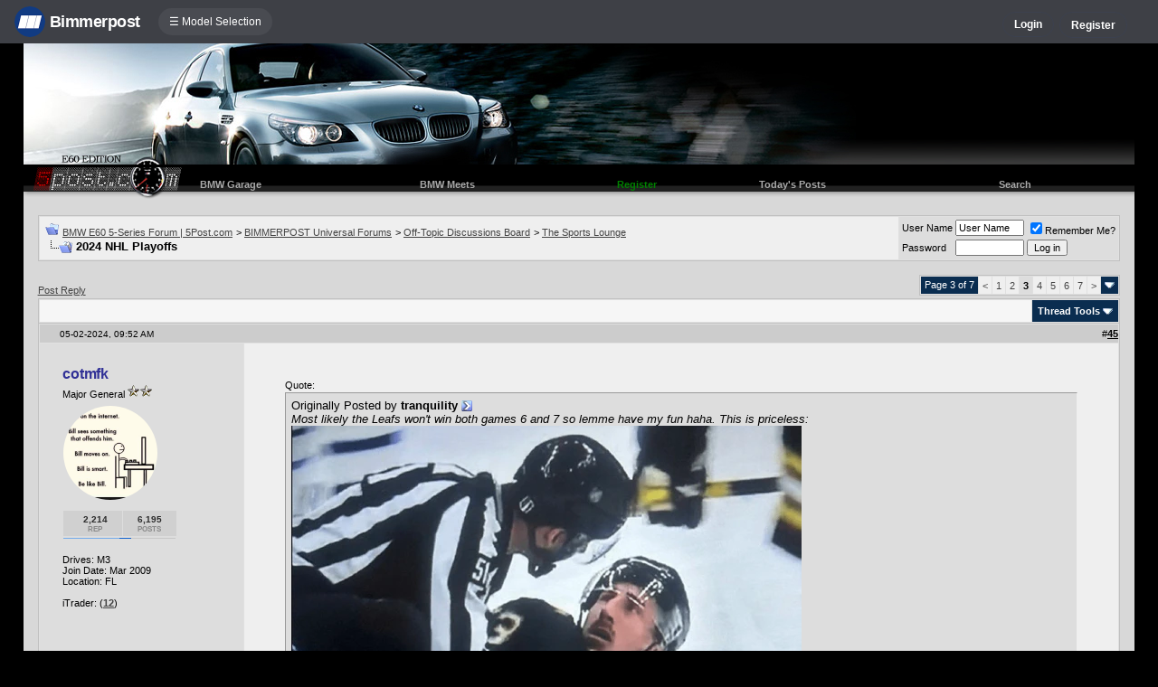

--- FILE ---
content_type: text/html; charset=ISO-8859-1
request_url: https://e60.5post.com/forums/showthread.php?s=c11fbe019a3c381eda66caea92c0bb5f&t=2096251&page=3
body_size: 18643
content:
<!DOCTYPE html>
<html xmlns="http://www.w3.org/1999/xhtml" dir="ltr" lang="en">
<head>
	<meta http-equiv="Content-Type" content="text/html; charset=ISO-8859-1" />
<meta http-equiv="X-UA-Compatible" content="IE=9" />
<meta name="generator" content="vBulletin 3.8.11" />

<meta name="bptitle" content="2024 NHL Playoffs" /><meta name="bpthreadid" content="2096251" /><meta name="bpforumid" content="353" /><meta name="bpthreadop" content="cotmfk" /><meta name="bplastposter" content="eliphil" /><meta name="bpfirstpostdateline" content="1712764707" /><meta name="bplastpostdateline" content="1719961220" /><meta name="bpcomments" content="148" /><meta name="bpsite" content="e60" />


<meta property="og:title" content="2024 NHL Playoffs"/>
<meta property="og:image" content="http://www.bimmerpost.com/bpfb.jpg" />

<meta name="keywords" content=" 2024 NHL Playoffs, bmw 3-series forum,e90,e91,e92,e93,BMW forum,e90 forum,bmw e90 forum,e90 chat,hamann,ac,schnitzer,hartge,breyton,rdsport,3 series,3-series,coupe,sedan,spy shot,spy pics,spy photos,spy photo,2006,unofficial,forum,bbs,discussion,bulletin board,aftermarket,forum,page,board,discussion,videos,schnitzer,hamann,aftermarket,wheels,exhaust,335i,335d,328xi" />
<meta name="description" content="2024 NHL Playoffs - Page 3" />


<!-- CSS Stylesheet -->
<style type="text/css" id="vbulletin_css">
/**
* vBulletin 3.8.11 CSS
* Style: '5Post E60'; Style ID: 76
*/
@import url("clientscript/vbulletin_css/style-e2b698e0-00076.css");
</style>
<link rel="stylesheet" type="text/css" href="clientscript/vbulletin_important.css?v=3811" />


<!-- / CSS Stylesheet -->

<script type="text/javascript" src="https://ajax.googleapis.com/ajax/libs/yui/2.9.0/build/yahoo-dom-event/yahoo-dom-event.js?v=3811"></script>
<script type="text/javascript" src="https://ajax.googleapis.com/ajax/libs/yui/2.9.0/build/connection/connection-min.js?v=3811"></script>
<script type="text/javascript">
<!--
var SESSIONURL = "s=0d297e3b614c349a9db1530ec0a72f34&";
var SECURITYTOKEN = "guest";
var IMGDIR_MISC = "images/misc";
var vb_disable_ajax = parseInt("0", 10);
// -->
</script>
<script type="text/javascript" src="clientscript/vbulletin_global.js?v=3811"></script>
<script type="text/javascript" src="clientscript/vbulletin_menu.js?v=3811"></script>


	<link rel="alternate" type="application/rss+xml" title="BMW E60 5-Series Forum | 5Post.com RSS Feed" href="external.php?type=RSS2" />
	
		<link rel="alternate" type="application/rss+xml" title="BMW E60 5-Series Forum | 5Post.com - The Sports Lounge - RSS Feed" href="external.php?type=RSS2&amp;forumids=353" />
	


<script type="text/javascript" src="/forums/bpnavbar/jquery-1.7.2.min.js"></script>
<script type="text/javascript" src="/forums/bpnavbar/jquery.hoverIntent.min.js"></script>
<script type="text/javascript" src="/forums/bpmentions/helper.js"></script>
<link rel="stylesheet" type="text/css" href="/forums/bpmentions/mention.css" />
<link rel="stylesheet" type="text/css" href="/forums/markspam/markspam.css" />
<script type="text/javascript" src="/forums/markspam/markspam.js"></script>
	<title> 2024 NHL Playoffs - Page 3</title>
	<!-- BMW E60 5-Series Forum | 5Post.com -->
	<script type="text/javascript" src="clientscript/vbulletin_post_loader.js?v=3811"></script>
	<style type="text/css" id="vbulletin_showthread_css">
	<!--
	
	#links div { white-space: nowrap; }
	#links img { vertical-align: middle; }
	-->
	</style>
        <script type="text/javascript" src="/forums/bpvote/bpvote.js"></script>
        <link rel="stylesheet" type="text/css" href="/forums/bpvote/bpvote.css" />
</head>
<body onload="">
<script src="/forums/multisite-style/log.js"></script>
<script src="/forums/multisite-style/multisite_forumselector_helper.js"></script>

 

<link rel="stylesheet" href="/forums/bpnavbar/mainnavbar7b.css" />
<link rel="stylesheet" type="text/css" href="/forums/multisite-style/universalbuttons/commonIcons.css" />

<div class="mainnavbar">


     <div class="mnavbarcontentlogo">
       <a href="//www.bimmerpost.com/"><img src="//bimmerpost.imgix.net/forums/bpnavbar/bplogo-flat.png?w=68" oldsrc="//bimmerpost.imgix.net/wp-content/themes/2020/images/bimmerpostlogo.png" border="0" alt="" /> 
       <div class="mnavbarbpname">Bimmerpost</div>
        </a>
     </div>

<div class="mnavbarcontent" id="flist">

<script>
$('nav li ul').hide().removeClass('fallback');
$('nav li').hover(
  function () {
    $('ul', this).stop().slideDown(150);
  },
  function () {
    $('ul', this).stop().slideUp(150);
  }
);
</script>


<nav id="hamnav">
  <label for="hamburger">&#9776; Model Selection</label>
  <input type="checkbox" id="hamburger"/>
  <ul id="hamitems">
    <li>
      <a href="#">1</a>
      <ul class="fallback">
 
                  <li class="forumnavItem"><a class="forumjump" href="//f44.bimmerpost.com/forums"><img src="/forums/bar69/icon-f40.png" border="0" alt="" align="left" width="166" height="82" /><div class="forumnavText"><font class="forumnavTitle">F40</font>Model Year: <b>2019 +</b></div></a></li>
       
                  <li class="dropdownSeparator">Previous Generations</li>

                  <li class="forumnavItem"><a class="forumjump" href="//f20.1addicts.com/forums"><img src="/forums/bar69/icon-f20-2.png" border="0" alt="" align="left" width="166" height="82" /><div class="forumnavText"><font class="forumnavTitle">F20 / F21</font>Model Year: <b>2012 - 2018</b></div></a></li>

                  <li class="forumnavItem"><a class="forumjump" href="//www.1addicts.com/forums"><img src="/forums/bar69/icon-e82-3.png" border="0" alt="" align="left" width="166" height="82" /><div class="forumnavText"><font class="forumnavTitle">E81 / E82 / E87 / E88</font>Model Year: <b>2004 - 2011</b></div></a></li>

      </ul>
    </li>


    <li>
      <a href="#">2</a>
      <ul class="fallback">
                  <li class="forumnavItem"><a class="forumjump" href="//g87.bimmerpost.com/forums"><img src="/forums/bar69/icon-g42.png" border="0" alt="" align="left" width="166" height="82" /><div class="forumnavText"><font class="forumnavTitle">G42</font>Model Year: <b>2021 +</b></div></a></li>

                  <li class="forumnavItem"><a class="forumjump" href="//f44.bimmerpost.com/forums"><img src="/forums/bar69/icon-f44.png" border="0" alt="" align="left" width="166" height="82" /><div class="forumnavText"><font class="forumnavTitle">F44</font>Model Year: <b>2020 +</b></div></a></li>

                  <li class="dropdownSeparator">Previous Generations</li>

                  <li class="forumnavItem"><a class="forumjump" href="//www.2addicts.com/forums"><img src="/forums/bar69/icon-f22.png" border="0" alt="" align="left" width="166" height="82" /><div class="forumnavText"><font class="forumnavTitle">F22 / F23</font>Model Year: <b>2014 - 2020</b></div></a></li>

      </ul>
    </li>

    <li>
      <a href="#">3/i3</a>
      <ul class="fallback">
                  <li class="forumnavItem"><a class="forumjump" href="//g20.bimmerpost.com/forums"><img src="/forums/bar69/icon-g20.png" border="0" alt="" align="left" width="166" height="82" /><div class="forumnavText"><font class="forumnavTitle">G20</font>Model Year: <b>2019 +</b></div></a></li>

                  <li class="forumnavItem"><a class="forumjump" href="//g50.bimmerpost.com/forums"><img src="/forums/bar69/icon-unknown.png" border="0" alt="" align="left" width="166" height="82" /><div class="forumnavText"><font class="forumnavTitle">G50 / NA0 / ZA0</font>Model Year: <b>2027 +</b></div></a></li>

                  <li class="dropdownSeparator">Previous Generations</li>

                  <li class="forumnavItem"><a class="forumjump" href="//f30.bimmerpost.com/forums"><img src="/forums/bar69/icon-f30-2.png" border="0" alt="" align="left" width="166" height="82" /><div class="forumnavText"><font class="forumnavTitle">F30 / F31</font>Model Year: <b>2012 - 2018</b></div></a></li>

                  <li class="forumnavItem"><a class="forumjump" href="//www.e90post.com/forums"><img src="/forums/bar69/icon-e90-3.png" border="0" alt="" align="left" width="166" height="82" /><div class="forumnavText"><font class="forumnavTitle">E90 / E91 / E92 / E93</font>Model Year: <b>2006 - 2011</b></div></a></li>
      </ul>
    </li>


    <li>
      <a href="#">4</a>
      <ul class="fallback">
                  <li class="forumnavItem"><a class="forumjump" href="//g20.bimmerpost.com/forums"><img src="/forums/bar69/icon-g22.png" border="0" alt="" align="left" width="166" height="82" /><div class="forumnavText"><font class="forumnavTitle">G22</font>Model Year: <b>2020 +</b></div></a></li>

                  <li class="dropdownSeparator">Previous Generations</li>

                  <li class="forumnavItem"><a class="forumjump" href="//f30.bimmerpost.com/forums"><img src="/forums/bar69/icon-f32.png" border="0" alt="" align="left" width="166" height="82" /><div class="forumnavText"><font class="forumnavTitle">F32 / F33</font>Model Year: <b>2013 - 2019</b></div></a></li>

      </ul>
    </li>

    <li>
      <a href="#">5/i5</a>
      <ul class="fallback">

                  <li class="forumnavItem"><a class="forumjump" href="//g60.bimmerpost.com/forums"><img src="/forums/bar69/icon-g60.png" border="0" alt="" align="left" width="166" height="82" /><div class="forumnavText"><font class="forumnavTitle">G60</font>Model Year: <b>2024 +</b></div></a></li>

                  <li class="dropdownSeparator">Previous Generations</li>

                  <li class="forumnavItem"><a class="forumjump" href="//g30.bimmerpost.com/forums"><img src="/forums/bar69/icon-g30-2.png" border="0" alt="" align="left" width="166" height="82" /><div class="forumnavText"><font class="forumnavTitle">G30</font>Model Year: <b>2017 - 2023</b></div></a></li>

                  <li class="forumnavItem"><a class="forumjump" href="//f10.5post.com/forums"><img src="/forums/bar69/icon-f10-2.png" border="0" alt="" align="left" width="166" height="82" /><div class="forumnavText"><font class="forumnavTitle">F10 / F11</font>Model Year: <b>2010 - 2016</b></div></a></li>

                  <li class="forumnavItem"><a class="forumjump" href="//e60.5post.com/forums"><img src="/forums/bar69/icon-e60-1.png" border="0" alt="" align="left" width="166" height="82" /><div class="forumnavText"><font class="forumnavTitle">E60</font>Model Year: <b>2004 - 2009</b></div></a></li>

                  <li class="forumnavItem"><a class="forumjump" href="//e39.5post.com/forums"><img src="/forums/bar69/icon-e39.png" border="0" alt="" align="left" width="166" height="82" /><div class="forumnavText"><font class="forumnavTitle">E39</font>Model Year: <b>1995 - 2003</b></div></a></li>

      </ul>
    </li>

    <li>
        <a class="forumjump" href="//www.6post.com/forums">6</a>
    </li>

    <li>
             <a class="forumjump" href="//www.7post.com/forums">7</a>
    </li>

    <li>
             <a class="forumjump" href="//f92.bimmerpost.com/forums">8</a>
    </li>


    <li>
      <a href="#">M2</a>
      <ul class="fallback">
                  <li class="forumnavItem"><a class="forumjump" href="//g87.bimmerpost.com/forums"><img src="/forums/bar69/icon-g87.png" border="0" alt="" align="left" width="166" height="82" /><div class="forumnavText"><font class="forumnavTitle">G87</font>Model Year: <b>2023+</b></div></a></li>

                  <li class="dropdownSeparator">Previous Generations</li>

                  <li class="forumnavItem"><a class="forumjump" href="//f87.bimmerpost.com/forums"><img src="/forums/bar69/icon-f87.png" border="0" alt="" align="left" width="166" height="82" /><div class="forumnavText"><font class="forumnavTitle">F87</font>Model Year: <b>2015 - 2022</b></div></a></li>

      </ul>
    </li>


    <li>
      <a href="#">M3</a>
      <ul class="fallback">

                  <li class="forumnavItem"><a class="forumjump" href="//g80.bimmerpost.com/forums"><img src="/forums/bar69/icon-g80.png" border="0" alt="" align="left" width="166" height="82" /><div class="forumnavText"><font class="forumnavTitle">G80</font>Model Year: <b>2021 +</b></div></a></li>

                  <li class="forumnavItem"><a class="forumjump" href="//g50.bimmerpost.com/forums"><img src="/forums/bar69/icon-unknown.png" border="0" alt="" align="left" width="166" height="82" /><div class="forumnavText"><font class="forumnavTitle">G50 / NA0 / ZA0</font>Model Year: <b>2027 +</b></div></a></li>

                  <li class="dropdownSeparator">Previous Generations</li>

                  <li class="forumnavItem"><a class="forumjump" href="//f80.bimmerpost.com/forums"><img src="/forums/bar69/icon-f80.png" border="0" alt="" align="left" width="166" height="82" /><div class="forumnavText"><font class="forumnavTitle">F80</font>Model Year: <b>2014 - 2020</b></div></a></li>

                  <li class="forumnavItem"><a class="forumjump" href="//www.m3post.com/forums"><img src="/forums/bar69/icon-e90m3-2.png" border="0" alt="" align="left" width="166" height="82" /><div class="forumnavText"><font class="forumnavTitle">E90 / E92</font>Model Year: <b>2007 - 2013</b></div></a></li>

                  <li class="forumnavItem"><a class="forumjump" href="//e46m3.bimmerpost.com/forums"><img src="/forums/bar69/icon-e46m3.png" border="0" alt="" align="left" width="166" height="82" /><div class="forumnavText"><font class="forumnavTitle">E46</font>Model Year: <b>2000 - 2006</b></div></a></li>

      </ul>
    </li>

    <li>
      <a href="#">M4</a>
      <ul class="fallback">
                  <li class="forumnavItem"><a class="forumjump" href="//g80.bimmerpost.com/forums"><img src="/forums/bar69/icon-g82.png" border="0" alt="" align="left" width="166" height="82" /><div class="forumnavText"><font class="forumnavTitle">G82</font>Model Year: <b>2021 +</b></div></a></li>

<li class="dropdownSeparator">Previous Generations</li>

                  <li class="forumnavItem"><a class="forumjump" href="//f80.bimmerpost.com/forums"><img src="/forums/bar69/icon-f82.png" border="0" alt="" align="left" width="166" height="82" /><div class="forumnavText"><font class="forumnavTitle">F82</font>Model Year: <b>2014 - 2020</b></div></a></li>

       </ul>
    </li>

    <li>
      <a href="#">M5</a>
      <ul class="fallback">

                  <li class="forumnavItem"><a class="forumjump" href="//g90.bimmerpost.com/forums"><img src="/forums/bar69/icon-g90.png" border="0" alt="" align="left" width="166" height="82" /><div class="forumnavText"><font class="forumnavTitle">G90 / G99</font>Model Year: <b>2025 +</b></div></a></li>

                  <li class="dropdownSeparator">Previous Generations</li>

                  <li class="forumnavItem"><a class="forumjump" href="//f90.bimmerpost.com/forums"><img src="/forums/bar69/icon-f90.png" border="0" alt="" align="left" width="166" height="82" /><div class="forumnavText"><font class="forumnavTitle">F90</font>Model Year: <b>2018 +</b></div></a></li>

                  <li class="forumnavItem"><a class="forumjump" href="//f10.m5post.com/forums"><img src="/forums/bar69/icon-f10m5.png" border="0" alt="" align="left" width="166" height="82" /><div class="forumnavText"><font class="forumnavTitle">F10</font>Model Year: <b>2011 - 2017</b></div></a></li>

                  <li class="forumnavItem"><a class="forumjump" href="//e60.5post.com/forums"><img src="/forums/bar69/icon-e60-1.png" border="0" alt="" align="left" width="166" height="82" /><div class="forumnavText"><font class="forumnavTitle">E60</font>Model Year: <b>2004 - 2009</b></div></a></li>

      </ul>
    </li>

    <li>
              <a class="forumjump" href="//www.6post.com/forums">M6</a>
    </li>

    <li>
             <a class="forumjump" href="//f92.bimmerpost.com/forums">M8</a>
    </li>

    <li>
      <a href="#">Z4</a>
      <ul class="fallback">
                  <li class="forumnavItem"><a class="forumjump" href="//g29.bimmerpost.com/forums"><img src="/forums/bar69/icon-g29.png" border="0" alt="" align="left" width="166" height="82" /><div class="forumnavText"><font class="forumnavTitle">G29</font>Model Year: <b>2019+</b></div></a></li>

                  <li class="dropdownSeparator">Previous Generations</li>

                  <li class="forumnavItem"><a class="forumjump" href="//e89.zpost.com/forums"><img src="/forums/bar69/icon-e89-4.png" border="0" alt="" align="left" width="166" height="82" /><div class="forumnavText"><font class="forumnavTitle">E89</font>Model Year: <b>2009 - 2017</b></div></a></li>

                  <li class="forumnavItem"><a class="forumjump" href="//www.zpost.com/forums"><img src="/forums/bar69/icon-e85-3.png" border="0" alt="" align="left" width="166" height="82" /><div class="forumnavText"><font class="forumnavTitle">E85 / E86</font>Model Year: <b>2002 - 2008</b></div></a></li>

      </ul>
    </li>

    <li>
      <a href="#" style="width:65px;">X1.X2</a>
      <ul class="fallback">

                  <li class="forumnavItem"><a class="forumjump" href="//u11.bimmerpost.com/forums"><img src="/forums/bar69/icon-u11-2.png" border="0" alt="" align="left" width="166" height="82" /><div class="forumnavText"><font class="forumnavTitle">U11 / U10</font>Model Year: <b>2023 +</b></div></a></li>

                  <li class="dropdownSeparator">Previous Generations</li>

                  <li class="forumnavItem"><a class="forumjump" href="//f48.bimmerpost.com/forums"><img src="/forums/bar69/icon-f48f39.png" border="0" alt="" align="left" width="166" height="82" /><div class="forumnavText"><font class="forumnavTitle">F48 / F39</font>Model Year: <b>2016 - 2022</b></div></a></li>

                  <li class="forumnavItem"><a class="forumjump" href="//e84.xbimmers.com/forums"><img src="/forums/bar69/icon-e84.png" border="0" alt="" align="left" width="166" height="82" /><div class="forumnavText"><font class="forumnavTitle">E84</font>Model Year: <b>2010 - 2015</b></div></a></li>

      </ul>
    </li>

    <li>
      <a href="#" style="width:60px;">X3.X4.iX3</a>
      <ul class="fallback">

                  <li class="forumnavItem"><a class="forumjump" href="//g45.bimmerpost.com/forums"><img src="/forums/bar69/icon-g45.png" border="0" alt="" align="left" width="166" height="82" /><div class="forumnavText"><font class="forumnavTitle">G45 / G46 / NA5</font>Model Year: <b>2025 +</b></div></a></li>

                  <li class="dropdownSeparator">Previous Generations</li>

                  <li class="forumnavItem"><a class="forumjump" href="//x3.xbimmers.com/forums"><img src="/forums/bar69/icon-x3.png" border="0" alt="" align="left" width="166" height="82" /><div class="forumnavText"><font class="forumnavTitle">E83 / F25 / F26 / G01 / G02</font>Model Year: <b>2003 - 2024</b></div></a></li>

      </ul>
    </li>

    <li>
      <a href="#" style="width:65px;">X5.X6</a>
      <ul class="fallback">

                  <li class="forumnavItem"><a class="forumjump" href="//g05.bimmerpost.com/forums"><img src="/forums/bar69/icon-g05.png" border="0" alt="" align="left" width="166" height="82" /><div class="forumnavText"><font class="forumnavTitle">G05 / G06</font>Model Year: <b>2019 - 2016</b></div></a></li>

                  <li class="forumnavItem"><a class="forumjump" href="//g65.bimmerpost.com/forums"><img src="/forums/bar69/icon-unknown.png" border="0" alt="" align="left" width="166" height="82" /><div class="forumnavText"><font class="forumnavTitle">G65 / G66</font>Model Year: <b>2027 +</b></div></a></li>

                  <li class="dropdownSeparator">Previous Generations</li>

                  <li class="forumnavItem"><a class="forumjump" href="//f15.bimmerpost.com/forums"><img src="/forums/bar69/icon-f15.png" border="0" alt="" align="left" width="166" height="82" /><div class="forumnavText"><font class="forumnavTitle">F15 / F16</font>Model Year: <b>2014 - 2018</b></div></a></li>

                  <li class="forumnavItem"><a class="forumjump" href="//www.xbimmers.com/forums"><img src="/forums/bar69/icon-e70.png" border="0" alt="" align="left" width="166" height="82" /><div class="forumnavText"><font class="forumnavTitle">E70 / E71 / E72</font>Model Year: <b>2006 - 2013</b></div></a></li>

      </ul>
    </li>

    <li>
             <a class="forumjump" href="//g07.bimmerpost.com/forums"  style="width:65px;">X7.XM</a>
    </li>

    <li>
             <a style="width:90px" class="forumjump" href="//bmwi.bimmerpost.com/forums">i3 / i4 / i8 / iX</a>
    </li>

  </ul>
</nav>







</div>

<div style="float:right;margin:10px 15px 0px 0px;display:none">
   <a href="http://www.facebook.com/bimmerpost"><img src="/forums/multisite-style/share-fb2.png" width="20" height="20" alt="Facebook" border="0" /></a>
   <a href="http://www.twitter.com/bimmerpost"><img src="/forums/multisite-style/share-tw2.png" width="20" height="20" alt="Twitter" border="0" /></a>
</div>

<div class="navbarUserData">
     

     <div class="regrBtn loginBtn" style="margin-left:18px">
       Login
     </div>

     <div style="display:none;background: rgba(255, 0, 0, 0.32);
padding: 22px 22px;
position: absolute;
top: 39px;
left: 56px;
background: linear-gradient(to bottom,  rgba(169,3,41,0.6) 0%,rgba(109,0,25,0.4) 100%); /* W3C */
filter: progid:DXImageTransform.Microsoft.gradient( startColorstr='#33a90329', endColorstr='#336d0019',GradientType=0 ); /* IE6-9 */
box-shadow: 1px 1px 8px rgba(0,0,0,0.6);

" id="hiddenLogin">

		<!-- login form -->
		<form action="login.php?do=login" method="post" onsubmit="md5hash(vb_login_password, vb_login_md5password, vb_login_md5password_utf, 0)">
		<script type="text/javascript" src="clientscript/vbulletin_md5.js?v=3811"></script>

<div class="bploginbox"><input type="text" class="loginfield" style="font-size: 11px" name="vb_login_username" id="navbar_username" size="12" accesskey="u" tabindex="91" value="User Name" onfocus="if (this.value == 'User Name') this.value = '';" /></div>

<div class="bploginbox"><input type="password" class="loginfield" style="font-size: 11px" name="vb_login_password" id="navbar_password" size="12" tabindex="92" value="zzxcvbnm123" onfocus="if (this.value == 'zzxcvbnm123') this.value = '';"/></div>

<div class="bploginmid"><label for="cb_cookieuser_navbar"><input type="checkbox" name="cookieuser" value="1" tabindex="93" id="cb_cookieuser_navbar" accesskey="c" checked="checked" />  Remember Me?</label></div>

<div class="bplogin"><input class="bplogoutbutton" type="submit" value="Log in" tabindex="94" title="Enter your username and password in the boxes provided to login, or click the 'register' button to create a profile for yourself." accesskey="s" /></div>

		<input type="hidden" name="s" value="0d297e3b614c349a9db1530ec0a72f34" />
		<input type="hidden" name="securitytoken" value="guest" />
		<input type="hidden" name="do" value="login" />
		<input type="hidden" name="vb_login_md5password" />
		<input type="hidden" name="vb_login_md5password_utf" />
		</form>
		<!-- / login form -->

     </div>

       <script>
         $(document).ready(function() {

    $('.loginBtn').on('click', function(e) {
$('#hiddenLogin').fadeToggle(100, "linear");
    });

         });
       </script>





     
     <div class="regrBtn">
       <a href="register.php?s=0d297e3b614c349a9db1530ec0a72f34" rel="nofollow">Register</a>
     </div>
     
</div>

</div>













<!-- logo -->
<a name="top"></a>
<table border="0" width="96%" cellpadding="0" cellspacing="0" align="center">
<tr>
	<td width="950" align="left"><a href="index.php?s=0d297e3b614c349a9db1530ec0a72f34"><img src="/forums/multisite-style/e60/logo.jpg" border="0" alt="BMW E60 5-Series Forum | 5Post.com" /></a></td>
	<td align="right" id="header_right_cell" valign="top" style="background: url(/forums/multisite-style/e60/nice.gif) repeat-x;">
&nbsp;
	</td>
</tr>
</table>

<table width="96%" align="center" cellspacing="0" cellpadding="0" style="background: url(/forums/multisite-style/e60/topbg.gif) repeat-x;"><tr>
<td width="20"><img src="/forums/multisite-style/e60/navlogo.gif" alt="" /></td>
				

		<td class="vbmenu_control2"><a href="bpgarage.php">BMW Garage</a></td>

		<td class="vbmenu_control2"><a href="calendar.php?s=0d297e3b614c349a9db1530ec0a72f34">BMW Meets</a></td>

		
			<td class="vbmenu_control2"><a style="color: green;" href="register.php?s=0d297e3b614c349a9db1530ec0a72f34" rel="nofollow">Register</a></td>
		


		
		
			
				
				<td class="vbmenu_control2"><a href="search.php?s=0d297e3b614c349a9db1530ec0a72f34&amp;do=getdaily" accesskey="2">Today's Posts</a></td>
				
				<td id="navbar_search" class="vbmenu_control2"><a href="search.php?s=0d297e3b614c349a9db1530ec0a72f34" accesskey="4" rel="nofollow">Search</a> </td>
			
			
		

		
<td width="20">&nbsp;</td>
</tr>
</table>

<!-- /logo -->

<!-- content table -->
<!-- open content container -->

<div align="center">
	<div class="page" style="width:96%; text-align:left">
		<div style="padding:0px 16px 0px 16px" align="left">





<br />

<!-- breadcrumb, login, pm info -->
<table class="tborder" cellpadding="6" cellspacing="1" border="0" width="100%" align="center">
<tr>
	<td class="alt1" width="100%">
		
			<table cellpadding="0" cellspacing="0" border="0">
			<tr valign="bottom">
				<td><a href="#" onclick="history.back(1); return false;"><img src="images/misc/navbits_start.gif" alt="Go Back" border="0" /></a></td>
				<td>&nbsp;</td>
				<td width="100%"><span class="navbar"><a href="index.php?s=0d297e3b614c349a9db1530ec0a72f34" accesskey="1">BMW E60 5-Series Forum | 5Post.com</a></span> 
	<span class="navbar">&gt; <a href="forumdisplay.php?s=0d297e3b614c349a9db1530ec0a72f34&amp;f=10">BIMMERPOST Universal Forums</a></span>


	<span class="navbar">&gt; <a href="forumdisplay.php?s=0d297e3b614c349a9db1530ec0a72f34&amp;f=4">Off-Topic Discussions Board</a></span>


	<span class="navbar">&gt; <a href="forumdisplay.php?s=0d297e3b614c349a9db1530ec0a72f34&amp;f=353">The Sports Lounge</a></span>

</td>
			</tr>
			<tr>
				<td class="navbar" style="font-size:10pt; padding-top:1px" colspan="3"><a href="/forums/showthread.php?s=c11fbe019a3c381eda66caea92c0bb5f&amp;t=2096251&amp;page=3"><img class="inlineimg" src="images/misc/navbits_finallink_ltr.gif" alt="Reload this Page" border="0" /></a> <strong>
	 2024 NHL Playoffs

</strong></td>
			</tr>
			</table>
		
	</td>

	<td class="alt2" nowrap="nowrap" style="padding:0px">
		<!-- login form -->
		<form action="login.php?do=login" method="post" onsubmit="md5hash(vb_login_password, vb_login_md5password, vb_login_md5password_utf, 0)">
		<script type="text/javascript" src="clientscript/vbulletin_md5.js?v=3811"></script>
		<table cellpadding="0" cellspacing="3" border="0">
		<tr>
			<td class="smallfont" style="white-space: nowrap;"><label for="navbar_username">User Name</label></td>
			<td><input type="text" class="bginput" style="font-size: 11px" name="vb_login_username" id="navbar_username" size="10" accesskey="u" tabindex="101" value="User Name" onfocus="if (this.value == 'User Name') this.value = '';" /></td>
			<td class="smallfont" nowrap="nowrap"><label for="cb_cookieuser_navbar"><input type="checkbox" name="cookieuser" value="1" tabindex="103" id="cb_cookieuser_navbar" accesskey="c" checked="checked" />Remember Me?</label></td>
		</tr>
		<tr>
			<td class="smallfont"><label for="navbar_password">Password</label></td>
			<td><input type="password" class="bginput" style="font-size: 11px" name="vb_login_password" id="navbar_password" size="10" tabindex="102" /></td>
			<td><input type="submit" class="button" value="Log in" tabindex="104" title="Enter your username and password in the boxes provided to login, or click the 'register' button to create a profile for yourself." accesskey="s" /></td>
		</tr>
		</table>
		<input type="hidden" name="s" value="0d297e3b614c349a9db1530ec0a72f34" />
		<input type="hidden" name="securitytoken" value="guest" />
		<input type="hidden" name="do" value="login" />
		<input type="hidden" name="vb_login_md5password" />
		<input type="hidden" name="vb_login_md5password_utf" />
		</form>
		<!-- / login form -->
	</td>

</tr>
</table>
<!-- / breadcrumb, login, pm info -->

<br />






<!-- NAVBAR POPUP MENUS -->

	
	<!-- header quick search form -->
	<div class="vbmenu_popup" id="navbar_search_menu" style="display:none" align="left">
		<table cellpadding="4" cellspacing="1" border="0">
		<tr>
			<td class="thead">Search Forums</td>
		</tr>
		<tr>
			<td class="vbmenu_option" title="nohilite">
				<form action="search.php?do=process" method="post">

					<input type="hidden" name="do" value="process" />
					<input type="hidden" name="quicksearch" value="1" />
					<input type="hidden" name="childforums" value="1" />
					<input type="hidden" name="exactname" value="1" />
					<input type="hidden" name="s" value="0d297e3b614c349a9db1530ec0a72f34" />
					<input type="hidden" name="securitytoken" value="guest" />
					<div><input type="text" class="bginput" name="query" size="25" tabindex="1001" /><input type="submit" class="button" value="Go" tabindex="1006" /></div>
					<div style="margin-top:6px">
						<label for="rb_nb_sp0"><input type="radio" name="showposts" value="0" id="rb_nb_sp0" tabindex="1002" checked="checked" />Show Threads</label>
						&nbsp;
						<label for="rb_nb_sp1"><input type="radio" name="showposts" value="1" id="rb_nb_sp1" tabindex="1003" />Show Posts</label>
					</div>
					<div style="margin-top:6px">
						<label for="bpsearchall"><input type="checkbox" name="bpsearchall" value="1" id="bpsearchall" tabindex="1004" />Search across all BimmerPost sites?</label>
					</div>
					<div style="margin-top:6px">
						<label for="bpsearchot"><input type="checkbox" name="bpsearchot" value="1" id="bpsearchot" tabindex="1005" />Include off-topic posts in search results?</label>
					</div>
				</form>
			</td>
		</tr>
		
		<tr>
			<td class="vbmenu_option"><a href="tags.php?s=0d297e3b614c349a9db1530ec0a72f34" rel="nofollow">Tag Search</a></td>
		</tr>
		
		<tr>
			<td class="vbmenu_option"><a href="search.php?s=0d297e3b614c349a9db1530ec0a72f34" accesskey="4" rel="nofollow">Advanced Search</a></td>
		</tr>
		
		</table>
	</div>
	<!-- / header quick search form -->
	

	
<!-- / NAVBAR POPUP MENUS -->

<!-- PAGENAV POPUP -->
	<div class="vbmenu_popup" id="pagenav_menu" style="display:none">
		<table cellpadding="4" cellspacing="1" border="0">
		<tr>
			<td class="thead" nowrap="nowrap">Go to Page...</td>
		</tr>
		<tr>
			<td class="vbmenu_option" title="nohilite">
			<form action="index.php" method="get" onsubmit="return this.gotopage()" id="pagenav_form">
				<input type="text" class="bginput" id="pagenav_itxt" style="font-size:11px" size="4" />
				<input type="button" class="button" id="pagenav_ibtn" value="Go" />
			</form>
			</td>
		</tr>
		</table>
	</div>
<!-- / PAGENAV POPUP -->








<a name="poststop" id="poststop"></a>

<!-- controls above postbits -->
<table cellpadding="0" cellspacing="0" border="0" width="100%" style="margin-bottom:3px">
<tr valign="bottom">
	
		<td class="smallfont"><a href="newreply.php?s=0d297e3b614c349a9db1530ec0a72f34&amp;do=newreply&amp;noquote=1&amp;p=31119361" rel="nofollow"><div class="newButton">Post Reply</div></a></td>
	
	<td align="right"><div class="pagenav" align="right">
<table class="tborder" cellpadding="3" cellspacing="1" border="0">
<tr>
	<td class="vbmenu_control" style="font-weight:normal">Page 3 of 7</td>
	
	<td class="alt1"><a rel="prev" class="smallfont" href="showthread.php?s=0d297e3b614c349a9db1530ec0a72f34&amp;t=2096251&amp;page=2" title="Prev Page - Results 23 to 44 of 149">&lt;</a></td>
	<td class="alt1"><a class="smallfont" href="showthread.php?s=0d297e3b614c349a9db1530ec0a72f34&amp;t=2096251" title="Show results 1 to 22 of 149">1</a></td><td class="alt1"><a class="smallfont" href="showthread.php?s=0d297e3b614c349a9db1530ec0a72f34&amp;t=2096251&amp;page=2" title="Show results 23 to 44 of 149">2</a></td>	<td class="alt2"><span class="smallfont" title="Showing results 45 to 66 of 149"><strong>3</strong></span></td>
 <td class="alt1"><a class="smallfont" href="showthread.php?s=0d297e3b614c349a9db1530ec0a72f34&amp;t=2096251&amp;page=4" title="Show results 67 to 88 of 149">4</a></td><td class="alt1"><a class="smallfont" href="showthread.php?s=0d297e3b614c349a9db1530ec0a72f34&amp;t=2096251&amp;page=5" title="Show results 89 to 110 of 149">5</a></td><td class="alt1"><a class="smallfont" href="showthread.php?s=0d297e3b614c349a9db1530ec0a72f34&amp;t=2096251&amp;page=6" title="Show results 111 to 132 of 149">6</a></td><td class="alt1"><a class="smallfont" href="showthread.php?s=0d297e3b614c349a9db1530ec0a72f34&amp;t=2096251&amp;page=7" title="Show results 133 to 149 of 149">7</a></td>
	<td class="alt1"><a rel="next" class="smallfont" href="showthread.php?s=0d297e3b614c349a9db1530ec0a72f34&amp;t=2096251&amp;page=4" title="Next Page - Results 67 to 88 of 149">&gt;</a></td>
	
	<td class="vbmenu_control" title="showthread.php?s=0d297e3b614c349a9db1530ec0a72f34&amp;t=2096251"><a name="PageNav"></a></td>
</tr>
</table>
</div></td>
</tr>
</table>
<!-- / controls above postbits -->

<!-- toolbar -->
<table class="tborder" cellpadding="6" cellspacing="1" border="0" width="100%" align="center" style="border-bottom-width:0px">
<tr>
	<td class="tcat" width="100%">
		<div class="smallfont">
		
		&nbsp;
		</div>
	</td>


	<td class="vbmenu_control" id="threadtools" nowrap="nowrap">
		<a href="/forums/showthread.php?t=2096251&amp;page=3&amp;nojs=1#goto_threadtools">Thread Tools</a>
		<script type="text/javascript"> vbmenu_register("threadtools"); </script>
	</td>
	
	
	

	

</tr>
</table>
<!-- / toolbar -->



<!-- end content table -->

		</div>
	</div>
</div>

<!-- / close content container -->
<!-- / end content table -->





<div id="posts"><!-- post #31119361 -->

	<!-- open content container -->

<div align="center">
	<div class="page" style="width:96%; text-align:left">
		<div style="padding:0px 16px 0px 16px" align="left">

	<div id="edit31119361" style="padding:0px 0px 6px 0px">
	<!-- this is not the last post shown on the page -->





<table id="post31119361" class="tborder" cellpadding="0" cellspacing="0" border="0" width="100%" align="center">
<tr>
	
		<td class="thead" style="font-weight:normal; border: 1px solid #e0e0e0; border-right: 0px" >
<font size=1>&nbsp;&nbsp;&nbsp;&nbsp;&nbsp;
			<!-- status icon and date -->
			<a name="post31119361"><!img class="inlineimg" src="/forums/multisite-style/f10/statusicon/post_old.gif" alt="Old" border="0" /></a>
			05-02-2024, 09:52 AM
			
			<!-- / status icon and date -->
		</td>
		<td class="thead" style="padding: 0px;font-weight:normal; border: 1px solid #e0e0e0; border-left: 0px" align="right">
			&nbsp;
			#<a href="showpost.php?s=0d297e3b614c349a9db1530ec0a72f34&amp;p=31119361&amp;postcount=45" target="new" rel="nofollow" id="postcount31119361" name="45"><strong>45</strong></a>
			
		</td>
	
</tr>
<tr valign="top">





	<td class="alt2" width="175" style="border: 1px solid #e0e0e0; border-top: 0px !important; border-bottom: 0px !important;padding:25px;font-family: 'Open Sans', sans-serif;">

			<div id="postmenu_31119361">
				
				<a class="bigusername" href="member.php?s=0d297e3b614c349a9db1530ec0a72f34&amp;u=63311">cotmfk</a>
				<script type="text/javascript"> vbmenu_register("postmenu_31119361", true); </script>
				
			</div>

			<div class="smallfont" style="margin-top:2px;">Major General  <img src="/forums/titles/star.gif" /><img src="/forums/titles/star.gif" /></div>
			

			
				<div class="avatarImage">
					<a href="member.php?s=0d297e3b614c349a9db1530ec0a72f34&amp;u=63311"><img src="customavatars/avatar63311_2.gif" id="postAvatar" alt="cotmfk's Avatar" border="0" /></a>
				</div>
			
<!-- flags -->

<!-- flags -->

                        <div class="postBitScoreItem" title="Reputation Score" style="padding-left:22px;" data-href="2214">2214<div>Rep</div></div>
                        <div class="postBitScoreItem" title="Post Count">6,195<div>Posts</div></div>
<br style="clear:both;" />
                        <div class="postBitScoreGraphContainer"><div class="postBitScoreGraph"><div></div></div></div>

			

<div style="height:6px;"></div>
			<div class="smallfont">
Drives: M3<br />
				<div>Join Date: Mar 2009</div>
				<div>Location: FL</div>
				

				<div>
<br />
<div>iTrader: (<b><a href="itrader.php?s=0d297e3b614c349a9db1530ec0a72f34&amp;u=63311">12</a></b>)</div>

<br />
<style>
.garagelist
{
 padding:2px 0px 0px 2px;
 font-size:9px;
 line-height:16px;
 font-family:"lucida grande",tahoma,verdana,arial,sans-serif;
 letter-spacing:0;
 color:#888;
}
.garagelist a, .garagelist a:visited, .garagelist a:link
{
 font-size:11px;
 text-decoration:none;
 font-weight:700;
 color:#1b3c79;
}
.garagelist a:hover
{
 text-decoration:underline;
}
</style>


				</div>
				
				
				
				
				<div>    </div>
			</div>


	</td>


<!-- IF statement for official threads -->


	
	<td class="alt1" id="td_post_31119361" style="border-right: 1px solid #e0e0e0; border-left:0 !important; border-bottom:0 !important; position:relative;padding:35px 25px;">
	

		
		

		<!-- message -->
		<div id="post_message_31119361" class="thePostItself">
                

                
                <div class="quotePost" style="margin:20px; margin-top:5px; ">
	<div class="smallfont" style="margin-bottom:2px">Quote:</div>
	<table cellpadding="6" cellspacing="0" border="0" width="100%">
	<tr>
		<td class="alt2" style="border:1px inset">
			
				<div>
					Originally Posted by <strong>tranquility</strong>
					<a href="showthread.php?s=0d297e3b614c349a9db1530ec0a72f34&amp;p=31118690#post31118690" rel="nofollow"><img class="inlineimg" src="/forums/multisite-style/f10/buttons/viewpost.gif" border="0" alt="View Post" /></a>
				</div>
				<div style="font-style:italic">Most likely the Leafs won't win both games 6 and 7 so lemme have my fun haha.  This is priceless:<br />
<img src="https://smartcdn.gprod.postmedia.digital/nationalpost/wp-content/uploads/2024/05/Screen-Shot-2024-05-01-at-12.39.23-PM.png?quality=90&amp;strip=all&amp;w=564&amp;h=423&amp;type=webp&amp;sig=3OJgbwMm0nXLirHPfKSxug" border="0" alt="" /></div>
			
		</td>
	</tr>
	</table>
</div>That was quite a sequence! It was hilarious that Marchand was knocked off his feet - he clearly wasn't expecting it.</div>
		<!-- / message -->

		

		

		
		<!-- sig -->
			<div>
				__________________<br />
				<div class="fixedsig">T1M3LESS M3 is for sale <a href="https://f80.bimmerpost.com/forums/showthread.php?t=1423045" rel="ugc" target="_blank">https://f80.bimmerpost.com/forums/sh....php?t=1423045</a></div>
			</div>
		<!-- / sig -->
		

		

		

	</td>
</tr>
<tr>

<!-- IF statement for official threads -->


	<td class="alt2" style="border: 1px solid #e0e0e0; border-top: 1px solid rgba(0,0,0,0.06);padding:8px 18px">
		<div class="isOffline"></div>



		
		
		
		<div style="float:right;margin:0 8px 0 0;padding:3px 0 0 0"></div>


	</td>


<!-- IF statement for official threads -->



	
	<td class="alt2" align="right" style="border: 1px solid #e0e0e0; border-left:1px solid rgba(0,0,0,0.06); border-top: 1px solid rgba(0,0,0,0.06); padding:0;">
	
<div id="leftControls">
		<!-- controls -->


<!if condition="THIS_SCRIPT == 'showthread'">
<div class="postBotBarItem">
<div class="voteContainer3" postid="31119361" posterid="63311" mid="0" musername="Unregistered">
Appreciate
  <span id="votecounter_31119361">
  0
  </span>
</div>
</div>
<!/if>
 
<div class="postBotBarItemNoBorder" postid="31119361">
<!-- if condition="45!==1 AND <div class="bpVoters"></div>" -->
<div class="bpVoters"></div>
</div>



</div> <!-- left controls -->

   <div class="postBotBarItem" style="float:right;padding-top:12px;">

		
		
		
                        <div class="postBitActionFrame pbaSPACED">
			<a href="newreply.php?s=0d297e3b614c349a9db1530ec0a72f34&amp;do=newreply&amp;p=31119361" rel="nofollow" title="Reply with Quote">Quote</a>
                        </div>
		
		
		
		
		
		
		
			
		
		
		<!-- / controls -->

   </div>
	</td>

</tr>
</table>


<!-- post 31119361 popup menu -->
<div class="vbmenu_popup" id="postmenu_31119361_menu" style="display:none">
	<table cellpadding="4" cellspacing="0" border="0">
	<tr>
		<td class="thead">cotmfk</td>
	</tr>
	
		<tr><td class="vbmenu_option"><a href="member.php?s=0d297e3b614c349a9db1530ec0a72f34&amp;u=63311">View Public Profile</a></td></tr>
	
	
	
	
	
		<tr><td class="vbmenu_option"><a href="search.php?s=0d297e3b614c349a9db1530ec0a72f34&amp;do=finduser&amp;u=63311" rel="nofollow">Find More Posts by cotmfk</a></td></tr>
	
	
	
	</table>
</div>
<!-- / post 31119361 popup menu -->
<div class="postSpacer"></div>


	</div>
	
		</div>
	</div>
</div>

<!-- / close content container -->

<!-- / post #31119361 --><!-- post #31119367 -->

	<!-- open content container -->

<div align="center">
	<div class="page" style="width:96%; text-align:left">
		<div style="padding:0px 16px 0px 16px" align="left">

	<div id="edit31119367" style="padding:0px 0px 6px 0px">
	<!-- this is not the last post shown on the page -->





<table id="post31119367" class="tborder" cellpadding="0" cellspacing="0" border="0" width="100%" align="center">
<tr>
	
		<td class="thead" style="font-weight:normal; border: 1px solid #e0e0e0; border-right: 0px" >
<font size=1>&nbsp;&nbsp;&nbsp;&nbsp;&nbsp;
			<!-- status icon and date -->
			<a name="post31119367"><!img class="inlineimg" src="/forums/multisite-style/f10/statusicon/post_old.gif" alt="Old" border="0" /></a>
			05-02-2024, 09:53 AM
			
			<!-- / status icon and date -->
		</td>
		<td class="thead" style="padding: 0px;font-weight:normal; border: 1px solid #e0e0e0; border-left: 0px" align="right">
			&nbsp;
			#<a href="showpost.php?s=0d297e3b614c349a9db1530ec0a72f34&amp;p=31119367&amp;postcount=46" target="new" rel="nofollow" id="postcount31119367" name="46"><strong>46</strong></a>
			
		</td>
	
</tr>
<tr valign="top">





	<td class="alt2" width="175" style="border: 1px solid #e0e0e0; border-top: 0px !important; border-bottom: 0px !important;padding:25px;font-family: 'Open Sans', sans-serif;">

			<div id="postmenu_31119367">
				
				<a class="bigusername" href="member.php?s=0d297e3b614c349a9db1530ec0a72f34&amp;u=63311">cotmfk</a>
				<script type="text/javascript"> vbmenu_register("postmenu_31119367", true); </script>
				
			</div>

			<div class="smallfont" style="margin-top:2px;">Major General  <img src="/forums/titles/star.gif" /><img src="/forums/titles/star.gif" /></div>
			

			
				<div class="avatarImage">
					<a href="member.php?s=0d297e3b614c349a9db1530ec0a72f34&amp;u=63311"><img src="customavatars/avatar63311_2.gif" id="postAvatar" alt="cotmfk's Avatar" border="0" /></a>
				</div>
			
<!-- flags -->

<!-- flags -->

                        <div class="postBitScoreItem" title="Reputation Score" style="padding-left:22px;" data-href="2214">2214<div>Rep</div></div>
                        <div class="postBitScoreItem" title="Post Count">6,195<div>Posts</div></div>
<br style="clear:both;" />
                        <div class="postBitScoreGraphContainer"><div class="postBitScoreGraph"><div></div></div></div>

			

<div style="height:6px;"></div>
			<div class="smallfont">
Drives: M3<br />
				<div>Join Date: Mar 2009</div>
				<div>Location: FL</div>
				

				<div>
<br />
<div>iTrader: (<b><a href="itrader.php?s=0d297e3b614c349a9db1530ec0a72f34&amp;u=63311">12</a></b>)</div>

<br />
<style>
.garagelist
{
 padding:2px 0px 0px 2px;
 font-size:9px;
 line-height:16px;
 font-family:"lucida grande",tahoma,verdana,arial,sans-serif;
 letter-spacing:0;
 color:#888;
}
.garagelist a, .garagelist a:visited, .garagelist a:link
{
 font-size:11px;
 text-decoration:none;
 font-weight:700;
 color:#1b3c79;
}
.garagelist a:hover
{
 text-decoration:underline;
}
</style>


				</div>
				
				
				
				
				<div>    </div>
			</div>


	</td>


<!-- IF statement for official threads -->


	
	<td class="alt1" id="td_post_31119367" style="border-right: 1px solid #e0e0e0; border-left:0 !important; border-bottom:0 !important; position:relative;padding:35px 25px;">
	

		
		

		<!-- message -->
		<div id="post_message_31119367" class="thePostItself">
                

                
                More teams out... 'king guys lost out to EDM in 5. Does Edmonton have what it takes this year? <br />
<br />
Vegas losing game 5 is big - usually the team that wins that game wins the series... <br />
<br />
BOS-TOR the only game on tap tonight...</div>
		<!-- / message -->

		

		

		
		<!-- sig -->
			<div>
				__________________<br />
				<div class="fixedsig">T1M3LESS M3 is for sale <a href="https://f80.bimmerpost.com/forums/showthread.php?t=1423045" rel="ugc" target="_blank">https://f80.bimmerpost.com/forums/sh....php?t=1423045</a></div>
			</div>
		<!-- / sig -->
		

		

		

	</td>
</tr>
<tr>

<!-- IF statement for official threads -->


	<td class="alt2" style="border: 1px solid #e0e0e0; border-top: 1px solid rgba(0,0,0,0.06);padding:8px 18px">
		<div class="isOffline"></div>



		
		
		
		<div style="float:right;margin:0 8px 0 0;padding:3px 0 0 0"></div>


	</td>


<!-- IF statement for official threads -->



	
	<td class="alt2" align="right" style="border: 1px solid #e0e0e0; border-left:1px solid rgba(0,0,0,0.06); border-top: 1px solid rgba(0,0,0,0.06); padding:0;">
	
<div id="leftControls">
		<!-- controls -->


<!if condition="THIS_SCRIPT == 'showthread'">
<div class="postBotBarItem">
<div class="voteContainer3" postid="31119367" posterid="63311" mid="0" musername="Unregistered">
Appreciate
  <span id="votecounter_31119367">
  0
  </span>
</div>
</div>
<!/if>
 
<div class="postBotBarItemNoBorder" postid="31119367">
<!-- if condition="46!==1 AND <div class="bpVoters"></div>" -->
<div class="bpVoters"></div>
</div>



</div> <!-- left controls -->

   <div class="postBotBarItem" style="float:right;padding-top:12px;">

		
		
		
                        <div class="postBitActionFrame pbaSPACED">
			<a href="newreply.php?s=0d297e3b614c349a9db1530ec0a72f34&amp;do=newreply&amp;p=31119367" rel="nofollow" title="Reply with Quote">Quote</a>
                        </div>
		
		
		
		
		
		
		
			
		
		
		<!-- / controls -->

   </div>
	</td>

</tr>
</table>


<!-- post 31119367 popup menu -->
<div class="vbmenu_popup" id="postmenu_31119367_menu" style="display:none">
	<table cellpadding="4" cellspacing="0" border="0">
	<tr>
		<td class="thead">cotmfk</td>
	</tr>
	
		<tr><td class="vbmenu_option"><a href="member.php?s=0d297e3b614c349a9db1530ec0a72f34&amp;u=63311">View Public Profile</a></td></tr>
	
	
	
	
	
		<tr><td class="vbmenu_option"><a href="search.php?s=0d297e3b614c349a9db1530ec0a72f34&amp;do=finduser&amp;u=63311" rel="nofollow">Find More Posts by cotmfk</a></td></tr>
	
	
	
	</table>
</div>
<!-- / post 31119367 popup menu -->
<div class="postSpacer"></div>


	</div>
	
		</div>
	</div>
</div>

<!-- / close content container -->

<!-- / post #31119367 --><!-- post #31119721 -->

	<!-- open content container -->

<div align="center">
	<div class="page" style="width:96%; text-align:left">
		<div style="padding:0px 16px 0px 16px" align="left">

	<div id="edit31119721" style="padding:0px 0px 6px 0px">
	<!-- this is not the last post shown on the page -->





<table id="post31119721" class="tborder" cellpadding="0" cellspacing="0" border="0" width="100%" align="center">
<tr>
	
		<td class="thead" style="font-weight:normal; border: 1px solid #e0e0e0; border-right: 0px" >
<font size=1>&nbsp;&nbsp;&nbsp;&nbsp;&nbsp;
			<!-- status icon and date -->
			<a name="post31119721"><!img class="inlineimg" src="/forums/multisite-style/f10/statusicon/post_old.gif" alt="Old" border="0" /></a>
			05-02-2024, 11:42 AM
			
			<!-- / status icon and date -->
		</td>
		<td class="thead" style="padding: 0px;font-weight:normal; border: 1px solid #e0e0e0; border-left: 0px" align="right">
			&nbsp;
			#<a href="showpost.php?s=0d297e3b614c349a9db1530ec0a72f34&amp;p=31119721&amp;postcount=47" target="new" rel="nofollow" id="postcount31119721" name="47"><strong>47</strong></a>
			
		</td>
	
</tr>
<tr valign="top">





	<td class="alt2" width="175" style="border: 1px solid #e0e0e0; border-top: 0px !important; border-bottom: 0px !important;padding:25px;font-family: 'Open Sans', sans-serif;">

			<div id="postmenu_31119721">
				
				<a class="bigusername" href="member.php?s=0d297e3b614c349a9db1530ec0a72f34&amp;u=26750">tranquility</a>
				<script type="text/javascript"> vbmenu_register("postmenu_31119721", true); </script>
				
			</div>

			<div class="smallfont" style="margin-top:2px;">sportscars only</div>
			

			
				<div class="avatarImage">
					<a href="member.php?s=0d297e3b614c349a9db1530ec0a72f34&amp;u=26750"><img src="customavatars/avatar26750_3.gif" id="postAvatar" alt="tranquility's Avatar" border="0" /></a>
				</div>
			
<!-- flags -->

<div class="flagStyle2">
<img src="/forums/flags/Canada.gif" border="0" alt="Canada" align=center />
</div>

<!-- flags -->

                        <div class="postBitScoreItem" title="Reputation Score" style="padding-left:22px;" data-href="3776">3776<div>Rep</div></div>
                        <div class="postBitScoreItem" title="Post Count">3,359<div>Posts</div></div>
<br style="clear:both;" />
                        <div class="postBitScoreGraphContainer"><div class="postBitScoreGraph"><div></div></div></div>

			

<div style="height:6px;"></div>
			<div class="smallfont">
Drives: 2011 Z4 sDrive 35i<br />
				<div>Join Date: Aug 2007</div>
				<div>Location: Montréal</div>
				

				<div>
<br />
<div>iTrader: (<b><a href="itrader.php?s=0d297e3b614c349a9db1530ec0a72f34&amp;u=26750">0</a></b>)</div>

<br />
<style>
.garagelist
{
 padding:2px 0px 0px 2px;
 font-size:9px;
 line-height:16px;
 font-family:"lucida grande",tahoma,verdana,arial,sans-serif;
 letter-spacing:0;
 color:#888;
}
.garagelist a, .garagelist a:visited, .garagelist a:link
{
 font-size:11px;
 text-decoration:none;
 font-weight:700;
 color:#1b3c79;
}
.garagelist a:hover
{
 text-decoration:underline;
}
</style>


				</div>
				
				
				
				
				<div>    </div>
			</div>


	</td>


<!-- IF statement for official threads -->


	
	<td class="alt1" id="td_post_31119721" style="border-right: 1px solid #e0e0e0; border-left:0 !important; border-bottom:0 !important; position:relative;padding:35px 25px;">
	

		
		

		<!-- message -->
		<div id="post_message_31119721" class="thePostItself">
                

                
                <div class="quotePost" style="margin:20px; margin-top:5px; ">
	<div class="smallfont" style="margin-bottom:2px">Quote:</div>
	<table cellpadding="6" cellspacing="0" border="0" width="100%">
	<tr>
		<td class="alt2" style="border:1px inset">
			
				<div>
					Originally Posted by <strong>cotmfk</strong>
					<a href="showthread.php?s=0d297e3b614c349a9db1530ec0a72f34&amp;p=31119361#post31119361" rel="nofollow"><img class="inlineimg" src="/forums/multisite-style/f10/buttons/viewpost.gif" border="0" alt="View Post" /></a>
				</div>
				<div style="font-style:italic">That was quite a sequence! It was hilarious that Marchand was knocked off his feet - he clearly wasn't expecting it.</div>
			
		</td>
	</tr>
	</table>
</div>Some ppl were claiming that he took a dive lol, I dunno, seemed like he just got took down by the ref haha.</div>
		<!-- / message -->

		

		

		
		<!-- sig -->
			<div>
				__________________<br />
				<div class="fixedsig">The richest one percent of this country owns half our country's wealth, five trillion dollars. One third of that comes from hard work, two thirds comes from inheritance, interest on interest accumulating to widows and idiot sons and what I do, stock and real estate speculation...It's bullsh*t. I create nothing. I own. We make the rules, pal...Now you're not naive enough to think we're living in a democracy, are you buddy?</div>
			</div>
		<!-- / sig -->
		

		

		

	</td>
</tr>
<tr>

<!-- IF statement for official threads -->


	<td class="alt2" style="border: 1px solid #e0e0e0; border-top: 1px solid rgba(0,0,0,0.06);padding:8px 18px">
		<div class="isOffline"></div>



		
		
		
		<div style="float:right;margin:0 8px 0 0;padding:3px 0 0 0"></div>


	</td>


<!-- IF statement for official threads -->



	
	<td class="alt2" align="right" style="border: 1px solid #e0e0e0; border-left:1px solid rgba(0,0,0,0.06); border-top: 1px solid rgba(0,0,0,0.06); padding:0;">
	
<div id="leftControls">
		<!-- controls -->


<!if condition="THIS_SCRIPT == 'showthread'">
<div class="postBotBarItem">
<div class="voteContainer3" postid="31119721" posterid="26750" mid="0" musername="Unregistered">
Appreciate
  <span id="votecounter_31119721">
  0
  </span>
</div>
</div>
<!/if>
 
<div class="postBotBarItemNoBorder" postid="31119721">
<!-- if condition="47!==1 AND <div class="bpVoters"></div>" -->
<div class="bpVoters"></div>
</div>



</div> <!-- left controls -->

   <div class="postBotBarItem" style="float:right;padding-top:12px;">

		
		
		
                        <div class="postBitActionFrame pbaSPACED">
			<a href="newreply.php?s=0d297e3b614c349a9db1530ec0a72f34&amp;do=newreply&amp;p=31119721" rel="nofollow" title="Reply with Quote">Quote</a>
                        </div>
		
		
		
		
		
		
		
			
		
		
		<!-- / controls -->

   </div>
	</td>

</tr>
</table>


<!-- post 31119721 popup menu -->
<div class="vbmenu_popup" id="postmenu_31119721_menu" style="display:none">
	<table cellpadding="4" cellspacing="0" border="0">
	<tr>
		<td class="thead">tranquility</td>
	</tr>
	
		<tr><td class="vbmenu_option"><a href="member.php?s=0d297e3b614c349a9db1530ec0a72f34&amp;u=26750">View Public Profile</a></td></tr>
	
	
	
	
	
		<tr><td class="vbmenu_option"><a href="search.php?s=0d297e3b614c349a9db1530ec0a72f34&amp;do=finduser&amp;u=26750" rel="nofollow">Find More Posts by tranquility</a></td></tr>
	
	
	
	</table>
</div>
<!-- / post 31119721 popup menu -->
<div class="postSpacer"></div>


	</div>
	
		</div>
	</div>
</div>

<!-- / close content container -->

<!-- / post #31119721 --><!-- post #31119790 -->

	<!-- open content container -->

<div align="center">
	<div class="page" style="width:96%; text-align:left">
		<div style="padding:0px 16px 0px 16px" align="left">

	<div id="edit31119790" style="padding:0px 0px 6px 0px">
	<!-- this is not the last post shown on the page -->





<table id="post31119790" class="tborder" cellpadding="0" cellspacing="0" border="0" width="100%" align="center">
<tr>
	
		<td class="thead" style="font-weight:normal; border: 1px solid #e0e0e0; border-right: 0px" >
<font size=1>&nbsp;&nbsp;&nbsp;&nbsp;&nbsp;
			<!-- status icon and date -->
			<a name="post31119790"><!img class="inlineimg" src="/forums/multisite-style/f10/statusicon/post_old.gif" alt="Old" border="0" /></a>
			05-02-2024, 12:04 PM
			
			<!-- / status icon and date -->
		</td>
		<td class="thead" style="padding: 0px;font-weight:normal; border: 1px solid #e0e0e0; border-left: 0px" align="right">
			&nbsp;
			#<a href="showpost.php?s=0d297e3b614c349a9db1530ec0a72f34&amp;p=31119790&amp;postcount=48" target="new" rel="nofollow" id="postcount31119790" name="48"><strong>48</strong></a>
			
		</td>
	
</tr>
<tr valign="top">





	<td class="alt2" width="175" style="border: 1px solid #e0e0e0; border-top: 0px !important; border-bottom: 0px !important;padding:25px;font-family: 'Open Sans', sans-serif;">

			<div id="postmenu_31119790">
				
				<a class="bigusername" href="member.php?s=0d297e3b614c349a9db1530ec0a72f34&amp;u=563079">TREKER</a>
				<script type="text/javascript"> vbmenu_register("postmenu_31119790", true); </script>
				
			</div>

			<div class="smallfont" style="margin-top:2px;">Second Lieutenant <img src="/forums/titles/lieut.gif" /></div>
			

			
				<div class="avatarImage">
					<a href="member.php?s=0d297e3b614c349a9db1530ec0a72f34&amp;u=563079"><img src="customavatars/avatar563079_1.gif" id="postAvatar" alt="TREKER's Avatar" border="0" /></a>
				</div>
			
<!-- flags -->

<!-- flags -->

                        <div class="postBitScoreItem" title="Reputation Score" style="padding-left:22px;" data-href="139">139<div>Rep</div></div>
                        <div class="postBitScoreItem" title="Post Count">207<div>Posts</div></div>
<br style="clear:both;" />
                        <div class="postBitScoreGraphContainer"><div class="postBitScoreGraph"><div></div></div></div>

			

<div style="height:6px;"></div>
			<div class="smallfont">
Drives: 2025 BMW X5 - 50e M Sport<br />
				<div>Join Date: Feb 2021</div>
				<div>Location: NY</div>
				

				<div>
<br />
<div>iTrader: (<b><a href="itrader.php?s=0d297e3b614c349a9db1530ec0a72f34&amp;u=563079">0</a></b>)</div>

<br />
<style>
.garagelist
{
 padding:2px 0px 0px 2px;
 font-size:9px;
 line-height:16px;
 font-family:"lucida grande",tahoma,verdana,arial,sans-serif;
 letter-spacing:0;
 color:#888;
}
.garagelist a, .garagelist a:visited, .garagelist a:link
{
 font-size:11px;
 text-decoration:none;
 font-weight:700;
 color:#1b3c79;
}
.garagelist a:hover
{
 text-decoration:underline;
}
</style>


				</div>
				
				
				
				
				<div>    </div>
			</div>


	</td>


<!-- IF statement for official threads -->


	
	<td class="alt1" id="td_post_31119790" style="border-right: 1px solid #e0e0e0; border-left:0 !important; border-bottom:0 !important; position:relative;padding:35px 25px;">
	

		
		

		<!-- message -->
		<div id="post_message_31119790" class="thePostItself">
                

                
                I hope Toronto wins. But Panthers seem on a mission.<br />
<br />
Even Canes / Rangers winner is going to have a tough series against Panthers. <br />
<br />
West looks like Av's looking to make a run and any concerns about Georgiev have been quelled.</div>
		<!-- / message -->

		

		

		

		

		

	</td>
</tr>
<tr>

<!-- IF statement for official threads -->


	<td class="alt2" style="border: 1px solid #e0e0e0; border-top: 1px solid rgba(0,0,0,0.06);padding:8px 18px">
		<div class="isOffline"></div>



		
		
		
		<div style="float:right;margin:0 8px 0 0;padding:3px 0 0 0"></div>


	</td>


<!-- IF statement for official threads -->



	
	<td class="alt2" align="right" style="border: 1px solid #e0e0e0; border-left:1px solid rgba(0,0,0,0.06); border-top: 1px solid rgba(0,0,0,0.06); padding:0;">
	
<div id="leftControls">
		<!-- controls -->


<!if condition="THIS_SCRIPT == 'showthread'">
<div class="postBotBarItem">
<div class="voteContainer3" postid="31119790" posterid="563079" mid="0" musername="Unregistered">
Appreciate
  <span id="votecounter_31119790">
  0
  </span>
</div>
</div>
<!/if>
 
<div class="postBotBarItemNoBorder" postid="31119790">
<!-- if condition="48!==1 AND <div class="bpVoters"></div>" -->
<div class="bpVoters"></div>
</div>



</div> <!-- left controls -->

   <div class="postBotBarItem" style="float:right;padding-top:12px;">

		
		
		
                        <div class="postBitActionFrame pbaSPACED">
			<a href="newreply.php?s=0d297e3b614c349a9db1530ec0a72f34&amp;do=newreply&amp;p=31119790" rel="nofollow" title="Reply with Quote">Quote</a>
                        </div>
		
		
		
		
		
		
		
			
		
		
		<!-- / controls -->

   </div>
	</td>

</tr>
</table>


<!-- post 31119790 popup menu -->
<div class="vbmenu_popup" id="postmenu_31119790_menu" style="display:none">
	<table cellpadding="4" cellspacing="0" border="0">
	<tr>
		<td class="thead">TREKER</td>
	</tr>
	
		<tr><td class="vbmenu_option"><a href="member.php?s=0d297e3b614c349a9db1530ec0a72f34&amp;u=563079">View Public Profile</a></td></tr>
	
	
	
	
	
		<tr><td class="vbmenu_option"><a href="search.php?s=0d297e3b614c349a9db1530ec0a72f34&amp;do=finduser&amp;u=563079" rel="nofollow">Find More Posts by TREKER</a></td></tr>
	
	
	
	</table>
</div>
<!-- / post 31119790 popup menu -->
<div class="postSpacer"></div>


	</div>
	
		</div>
	</div>
</div>

<!-- / close content container -->

<!-- / post #31119790 --><!-- post #31120278 -->

	<!-- open content container -->

<div align="center">
	<div class="page" style="width:96%; text-align:left">
		<div style="padding:0px 16px 0px 16px" align="left">

	<div id="edit31120278" style="padding:0px 0px 6px 0px">
	<!-- this is not the last post shown on the page -->





<table id="post31120278" class="tborder" cellpadding="0" cellspacing="0" border="0" width="100%" align="center">
<tr>
	
		<td class="thead" style="font-weight:normal; border: 1px solid #e0e0e0; border-right: 0px" >
<font size=1>&nbsp;&nbsp;&nbsp;&nbsp;&nbsp;
			<!-- status icon and date -->
			<a name="post31120278"><!img class="inlineimg" src="/forums/multisite-style/f10/statusicon/post_old.gif" alt="Old" border="0" /></a>
			05-02-2024, 02:34 PM
			
			<!-- / status icon and date -->
		</td>
		<td class="thead" style="padding: 0px;font-weight:normal; border: 1px solid #e0e0e0; border-left: 0px" align="right">
			&nbsp;
			#<a href="showpost.php?s=0d297e3b614c349a9db1530ec0a72f34&amp;p=31120278&amp;postcount=49" target="new" rel="nofollow" id="postcount31120278" name="49"><strong>49</strong></a>
			
		</td>
	
</tr>
<tr valign="top">





	<td class="alt2" width="175" style="border: 1px solid #e0e0e0; border-top: 0px !important; border-bottom: 0px !important;padding:25px;font-family: 'Open Sans', sans-serif;">

			<div id="postmenu_31120278">
				
				<a class="bigusername" href="member.php?s=0d297e3b614c349a9db1530ec0a72f34&amp;u=2186">UncleWede</a>
				<script type="text/javascript"> vbmenu_register("postmenu_31120278", true); </script>
				
			</div>

			<div class="smallfont" style="margin-top:2px;">Long Time Admirer, First Time Owner</div>
			

			
				<div class="avatarImage">
					<a href="member.php?s=0d297e3b614c349a9db1530ec0a72f34&amp;u=2186"><img src="customavatars/avatar2186_3.gif" id="postAvatar" alt="UncleWede's Avatar" border="0" /></a>
				</div>
			
<!-- flags -->

<div class="flagStyle2">
<img src="/forums/flags/United_States.gif" border="0" alt="United_States" align=center />
</div>

<!-- flags -->

                        <div class="postBitScoreItem" title="Reputation Score" style="padding-left:22px;" data-href="19185">19185<div>Rep</div></div>
                        <div class="postBitScoreItem" title="Post Count">9,477<div>Posts</div></div>
<br style="clear:both;" />
                        <div class="postBitScoreGraphContainer"><div class="postBitScoreGraph"><div></div></div></div>

			

<div style="height:6px;"></div>
			<div class="smallfont">
Drives: G01 X3 M40i Dark Graphite<br />
				<div>Join Date: Jun 2005</div>
				<div>Location: Oxnard, CA</div>
				

				<div>
<br />
<div>iTrader: (<b><a href="itrader.php?s=0d297e3b614c349a9db1530ec0a72f34&amp;u=2186">0</a></b>)</div>

<br />
<style>
.garagelist
{
 padding:2px 0px 0px 2px;
 font-size:9px;
 line-height:16px;
 font-family:"lucida grande",tahoma,verdana,arial,sans-serif;
 letter-spacing:0;
 color:#888;
}
.garagelist a, .garagelist a:visited, .garagelist a:link
{
 font-size:11px;
 text-decoration:none;
 font-weight:700;
 color:#1b3c79;
}
.garagelist a:hover
{
 text-decoration:underline;
}
</style>


				</div>
				
				
				
				
				<div>    </div>
			</div>


	</td>


<!-- IF statement for official threads -->


	
	<td class="alt1" id="td_post_31120278" style="border-right: 1px solid #e0e0e0; border-left:0 !important; border-bottom:0 !important; position:relative;padding:35px 25px;">
	

		
		

		<!-- message -->
		<div id="post_message_31120278" class="thePostItself">
                

                
                After that 'king guys game last night, Doughty had the look of a guy thinking about bars and bikinis from now on.  Even he got his azz handed to him a few times.  I can't remember ever seeing him get checked like in the 3rd.</div>
		<!-- / message -->

		

		

		
		<!-- sig -->
			<div>
				__________________<br />
				<div class="fixedsig">I have romped on her and I giggled like a drunk infant the entire time. - Sedan_Clan</div>
			</div>
		<!-- / sig -->
		

		

		

	</td>
</tr>
<tr>

<!-- IF statement for official threads -->


	<td class="alt2" style="border: 1px solid #e0e0e0; border-top: 1px solid rgba(0,0,0,0.06);padding:8px 18px">
		<div class="isOffline"></div>



		
		
		
		<div style="float:right;margin:0 8px 0 0;padding:3px 0 0 0"></div>


	</td>


<!-- IF statement for official threads -->



	
	<td class="alt2" align="right" style="border: 1px solid #e0e0e0; border-left:1px solid rgba(0,0,0,0.06); border-top: 1px solid rgba(0,0,0,0.06); padding:0;">
	
<div id="leftControls">
		<!-- controls -->


<!if condition="THIS_SCRIPT == 'showthread'">
<div class="postBotBarItem">
<div class="voteContainer3" postid="31120278" posterid="2186" mid="0" musername="Unregistered">
Appreciate
  <span id="votecounter_31120278">
  0
  </span>
</div>
</div>
<!/if>
 
<div class="postBotBarItemNoBorder" postid="31120278">
<!-- if condition="49!==1 AND <div class="bpVoters"></div>" -->
<div class="bpVoters"></div>
</div>



</div> <!-- left controls -->

   <div class="postBotBarItem" style="float:right;padding-top:12px;">

		
		
		
                        <div class="postBitActionFrame pbaSPACED">
			<a href="newreply.php?s=0d297e3b614c349a9db1530ec0a72f34&amp;do=newreply&amp;p=31120278" rel="nofollow" title="Reply with Quote">Quote</a>
                        </div>
		
		
		
		
		
		
		
			
		
		
		<!-- / controls -->

   </div>
	</td>

</tr>
</table>


<!-- post 31120278 popup menu -->
<div class="vbmenu_popup" id="postmenu_31120278_menu" style="display:none">
	<table cellpadding="4" cellspacing="0" border="0">
	<tr>
		<td class="thead">UncleWede</td>
	</tr>
	
		<tr><td class="vbmenu_option"><a href="member.php?s=0d297e3b614c349a9db1530ec0a72f34&amp;u=2186">View Public Profile</a></td></tr>
	
	
	
	
	
		<tr><td class="vbmenu_option"><a href="search.php?s=0d297e3b614c349a9db1530ec0a72f34&amp;do=finduser&amp;u=2186" rel="nofollow">Find More Posts by UncleWede</a></td></tr>
	
	
	
	</table>
</div>
<!-- / post 31120278 popup menu -->
<div class="postSpacer"></div>


	</div>
	
		</div>
	</div>
</div>

<!-- / close content container -->

<!-- / post #31120278 --><!-- post #31125537 -->

	<!-- open content container -->

<div align="center">
	<div class="page" style="width:96%; text-align:left">
		<div style="padding:0px 16px 0px 16px" align="left">

	<div id="edit31125537" style="padding:0px 0px 6px 0px">
	<!-- this is not the last post shown on the page -->





<table id="post31125537" class="tborder" cellpadding="0" cellspacing="0" border="0" width="100%" align="center">
<tr>
	
		<td class="thead" style="font-weight:normal; border: 1px solid #e0e0e0; border-right: 0px" >
<font size=1>&nbsp;&nbsp;&nbsp;&nbsp;&nbsp;
			<!-- status icon and date -->
			<a name="post31125537"><!img class="inlineimg" src="/forums/multisite-style/f10/statusicon/post_old.gif" alt="Old" border="0" /></a>
			05-04-2024, 01:30 PM
			
			<!-- / status icon and date -->
		</td>
		<td class="thead" style="padding: 0px;font-weight:normal; border: 1px solid #e0e0e0; border-left: 0px" align="right">
			&nbsp;
			#<a href="showpost.php?s=0d297e3b614c349a9db1530ec0a72f34&amp;p=31125537&amp;postcount=50" target="new" rel="nofollow" id="postcount31125537" name="50"><strong>50</strong></a>
			
		</td>
	
</tr>
<tr valign="top">





	<td class="alt2" width="175" style="border: 1px solid #e0e0e0; border-top: 0px !important; border-bottom: 0px !important;padding:25px;font-family: 'Open Sans', sans-serif;">

			<div id="postmenu_31125537">
				
				<a class="bigusername" href="member.php?s=0d297e3b614c349a9db1530ec0a72f34&amp;u=26750">tranquility</a>
				<script type="text/javascript"> vbmenu_register("postmenu_31125537", true); </script>
				
			</div>

			<div class="smallfont" style="margin-top:2px;">sportscars only</div>
			

			
				<div class="avatarImage">
					<a href="member.php?s=0d297e3b614c349a9db1530ec0a72f34&amp;u=26750"><img src="customavatars/avatar26750_3.gif" id="postAvatar" alt="tranquility's Avatar" border="0" /></a>
				</div>
			
<!-- flags -->

<div class="flagStyle2">
<img src="/forums/flags/Canada.gif" border="0" alt="Canada" align=center />
</div>

<!-- flags -->

                        <div class="postBitScoreItem" title="Reputation Score" style="padding-left:22px;" data-href="3776">3776<div>Rep</div></div>
                        <div class="postBitScoreItem" title="Post Count">3,359<div>Posts</div></div>
<br style="clear:both;" />
                        <div class="postBitScoreGraphContainer"><div class="postBitScoreGraph"><div></div></div></div>

			

<div style="height:6px;"></div>
			<div class="smallfont">
Drives: 2011 Z4 sDrive 35i<br />
				<div>Join Date: Aug 2007</div>
				<div>Location: Montréal</div>
				

				<div>
<br />
<div>iTrader: (<b><a href="itrader.php?s=0d297e3b614c349a9db1530ec0a72f34&amp;u=26750">0</a></b>)</div>

<br />
<style>
.garagelist
{
 padding:2px 0px 0px 2px;
 font-size:9px;
 line-height:16px;
 font-family:"lucida grande",tahoma,verdana,arial,sans-serif;
 letter-spacing:0;
 color:#888;
}
.garagelist a, .garagelist a:visited, .garagelist a:link
{
 font-size:11px;
 text-decoration:none;
 font-weight:700;
 color:#1b3c79;
}
.garagelist a:hover
{
 text-decoration:underline;
}
</style>


				</div>
				
				
				
				
				<div>    </div>
			</div>


	</td>


<!-- IF statement for official threads -->


	
	<td class="alt1" id="td_post_31125537" style="border-right: 1px solid #e0e0e0; border-left:0 !important; border-bottom:0 !important; position:relative;padding:35px 25px;">
	

		
		

		<!-- message -->
		<div id="post_message_31125537" class="thePostItself">
                

                
                The Chokebowl is on tonight, who's gonna blow harder?  Will the Leafs finally prevail?<br />
<br />
GLG!!!!!!! <img src="images/smilies/scared0016.gif" border="0" alt="" title="Scared0016" class="inlineimg" /></div>
		<!-- / message -->

		

		

		
		<!-- sig -->
			<div>
				__________________<br />
				<div class="fixedsig">The richest one percent of this country owns half our country's wealth, five trillion dollars. One third of that comes from hard work, two thirds comes from inheritance, interest on interest accumulating to widows and idiot sons and what I do, stock and real estate speculation...It's bullsh*t. I create nothing. I own. We make the rules, pal...Now you're not naive enough to think we're living in a democracy, are you buddy?</div>
			</div>
		<!-- / sig -->
		

		

		

	</td>
</tr>
<tr>

<!-- IF statement for official threads -->


	<td class="alt2" style="border: 1px solid #e0e0e0; border-top: 1px solid rgba(0,0,0,0.06);padding:8px 18px">
		<div class="isOffline"></div>



		
		
		
		<div style="float:right;margin:0 8px 0 0;padding:3px 0 0 0"></div>


	</td>


<!-- IF statement for official threads -->



	
	<td class="alt2" align="right" style="border: 1px solid #e0e0e0; border-left:1px solid rgba(0,0,0,0.06); border-top: 1px solid rgba(0,0,0,0.06); padding:0;">
	
<div id="leftControls">
		<!-- controls -->


<!if condition="THIS_SCRIPT == 'showthread'">
<div class="postBotBarItem postBotBarItemBorder">
<div class="voteContainer3 voteCHighlight" postid="31125537" posterid="26750" mid="0" musername="Unregistered">
Appreciate
  <span id="votecounter_31125537">
  1
  </span>
</div>
</div>
<!/if>
 
<div class="postBotBarItemNoBorder" postid="31125537">
<!-- if condition="50!==1 AND <div class="bpVoters"><div useridval="63311"><a href = "/forums/member.php?u=63311">cotmfk</a><span>2213.50</span></div></div>" -->
<div class="bpVoters"><div useridval="63311"><a href = "/forums/member.php?u=63311">cotmfk</a><span>2213.50</span></div></div>
</div>



</div> <!-- left controls -->

   <div class="postBotBarItem" style="float:right;padding-top:12px;">

		
		
		
                        <div class="postBitActionFrame pbaSPACED">
			<a href="newreply.php?s=0d297e3b614c349a9db1530ec0a72f34&amp;do=newreply&amp;p=31125537" rel="nofollow" title="Reply with Quote">Quote</a>
                        </div>
		
		
		
		
		
		
		
			
		
		
		<!-- / controls -->

   </div>
	</td>

</tr>
</table>


<!-- post 31125537 popup menu -->
<div class="vbmenu_popup" id="postmenu_31125537_menu" style="display:none">
	<table cellpadding="4" cellspacing="0" border="0">
	<tr>
		<td class="thead">tranquility</td>
	</tr>
	
		<tr><td class="vbmenu_option"><a href="member.php?s=0d297e3b614c349a9db1530ec0a72f34&amp;u=26750">View Public Profile</a></td></tr>
	
	
	
	
	
		<tr><td class="vbmenu_option"><a href="search.php?s=0d297e3b614c349a9db1530ec0a72f34&amp;do=finduser&amp;u=26750" rel="nofollow">Find More Posts by tranquility</a></td></tr>
	
	
	
	</table>
</div>
<!-- / post 31125537 popup menu -->
<div class="postSpacer"></div>


	</div>
	
		</div>
	</div>
</div>

<!-- / close content container -->

<!-- / post #31125537 --><!-- post #31125985 -->

	<!-- open content container -->

<div align="center">
	<div class="page" style="width:96%; text-align:left">
		<div style="padding:0px 16px 0px 16px" align="left">

	<div id="edit31125985" style="padding:0px 0px 6px 0px">
	<!-- this is not the last post shown on the page -->





<table id="post31125985" class="tborder" cellpadding="0" cellspacing="0" border="0" width="100%" align="center">
<tr>
	
		<td class="thead" style="font-weight:normal; border: 1px solid #e0e0e0; border-right: 0px" >
<font size=1>&nbsp;&nbsp;&nbsp;&nbsp;&nbsp;
			<!-- status icon and date -->
			<a name="post31125985"><!img class="inlineimg" src="/forums/multisite-style/f10/statusicon/post_old.gif" alt="Old" border="0" /></a>
			05-04-2024, 04:40 PM
			
			<!-- / status icon and date -->
		</td>
		<td class="thead" style="padding: 0px;font-weight:normal; border: 1px solid #e0e0e0; border-left: 0px" align="right">
			&nbsp;
			#<a href="showpost.php?s=0d297e3b614c349a9db1530ec0a72f34&amp;p=31125985&amp;postcount=51" target="new" rel="nofollow" id="postcount31125985" name="51"><strong>51</strong></a>
			
		</td>
	
</tr>
<tr valign="top">





	<td class="alt2" width="175" style="border: 1px solid #e0e0e0; border-top: 0px !important; border-bottom: 0px !important;padding:25px;font-family: 'Open Sans', sans-serif;">

			<div id="postmenu_31125985">
				
				<a class="bigusername" href="member.php?s=0d297e3b614c349a9db1530ec0a72f34&amp;u=435925">vreihen16</a>
				<script type="text/javascript"> vbmenu_register("postmenu_31125985", true); </script>
				
			</div>

			<div class="smallfont" style="margin-top:2px;">Recovering Perfectionist</div>
			

			
				<div class="avatarImage">
					<a href="member.php?s=0d297e3b614c349a9db1530ec0a72f34&amp;u=435925"><img src="customavatars/avatar435925_7.gif" id="postAvatar" alt="vreihen16's Avatar" border="0" /></a>
				</div>
			
<!-- flags -->

<!-- flags -->

                        <div class="postBitScoreItem" title="Reputation Score" style="padding-left:22px;" data-href="29214">29214<div>Rep</div></div>
                        <div class="postBitScoreItem" title="Post Count">1,087<div>Posts</div></div>
<br style="clear:both;" />
                        <div class="postBitScoreGraphContainer"><div class="postBitScoreGraph"><div></div></div></div>

			

<div style="height:6px;"></div>
			<div class="smallfont">
Drives: BMW-less :(<br />
				<div>Join Date: Jun 2019</div>
				<div>Location: Orange County, NY</div>
				

				<div>
<br />
<div>iTrader: (<b><a href="itrader.php?s=0d297e3b614c349a9db1530ec0a72f34&amp;u=435925">0</a></b>)</div>

<br />
<style>
.garagelist
{
 padding:2px 0px 0px 2px;
 font-size:9px;
 line-height:16px;
 font-family:"lucida grande",tahoma,verdana,arial,sans-serif;
 letter-spacing:0;
 color:#888;
}
.garagelist a, .garagelist a:visited, .garagelist a:link
{
 font-size:11px;
 text-decoration:none;
 font-weight:700;
 color:#1b3c79;
}
.garagelist a:hover
{
 text-decoration:underline;
}
</style>


				</div>
				
				
				
				
				<div>    </div>
			</div>


	</td>


<!-- IF statement for official threads -->


	
	<td class="alt1" id="td_post_31125985" style="border-right: 1px solid #e0e0e0; border-left:0 !important; border-bottom:0 !important; position:relative;padding:35px 25px;">
	

		
		

		<!-- message -->
		<div id="post_message_31125985" class="thePostItself">
                

                
                <img src="https://i.imgflip.com/8bhu2z.jpg" border="0" alt="" /><br />
<br />
<br />
<br />
.</div>
		<!-- / message -->

		

		

		
		<!-- sig -->
			<div>
				__________________<br />
				<div class="fixedsig">Currently BMW-less.  <img src="images/smilies/cry.gif" border="0" alt="" title="Cry" class="inlineimg" /></div>
			</div>
		<!-- / sig -->
		

		

		

	</td>
</tr>
<tr>

<!-- IF statement for official threads -->


	<td class="alt2" style="border: 1px solid #e0e0e0; border-top: 1px solid rgba(0,0,0,0.06);padding:8px 18px">
		<div class="isOffline"></div>



		
		
		
		<div style="float:right;margin:0 8px 0 0;padding:3px 0 0 0"></div>


	</td>


<!-- IF statement for official threads -->



	
	<td class="alt2" align="right" style="border: 1px solid #e0e0e0; border-left:1px solid rgba(0,0,0,0.06); border-top: 1px solid rgba(0,0,0,0.06); padding:0;">
	
<div id="leftControls">
		<!-- controls -->


<!if condition="THIS_SCRIPT == 'showthread'">
<div class="postBotBarItem">
<div class="voteContainer3" postid="31125985" posterid="435925" mid="0" musername="Unregistered">
Appreciate
  <span id="votecounter_31125985">
  0
  </span>
</div>
</div>
<!/if>
 
<div class="postBotBarItemNoBorder" postid="31125985">
<!-- if condition="51!==1 AND <div class="bpVoters"></div>" -->
<div class="bpVoters"></div>
</div>



</div> <!-- left controls -->

   <div class="postBotBarItem" style="float:right;padding-top:12px;">

		
		
		
                        <div class="postBitActionFrame pbaSPACED">
			<a href="newreply.php?s=0d297e3b614c349a9db1530ec0a72f34&amp;do=newreply&amp;p=31125985" rel="nofollow" title="Reply with Quote">Quote</a>
                        </div>
		
		
		
		
		
		
		
			
		
		
		<!-- / controls -->

   </div>
	</td>

</tr>
</table>


<!-- post 31125985 popup menu -->
<div class="vbmenu_popup" id="postmenu_31125985_menu" style="display:none">
	<table cellpadding="4" cellspacing="0" border="0">
	<tr>
		<td class="thead">vreihen16</td>
	</tr>
	
		<tr><td class="vbmenu_option"><a href="member.php?s=0d297e3b614c349a9db1530ec0a72f34&amp;u=435925">View Public Profile</a></td></tr>
	
	
	
	
	
		<tr><td class="vbmenu_option"><a href="search.php?s=0d297e3b614c349a9db1530ec0a72f34&amp;do=finduser&amp;u=435925" rel="nofollow">Find More Posts by vreihen16</a></td></tr>
	
	
	
	</table>
</div>
<!-- / post 31125985 popup menu -->
<div class="postSpacer"></div>


	</div>
	
		</div>
	</div>
</div>

<!-- / close content container -->

<!-- / post #31125985 --><!-- post #31126105 -->

	<!-- open content container -->

<div align="center">
	<div class="page" style="width:96%; text-align:left">
		<div style="padding:0px 16px 0px 16px" align="left">

	<div id="edit31126105" style="padding:0px 0px 6px 0px">
	<!-- this is not the last post shown on the page -->





<table id="post31126105" class="tborder" cellpadding="0" cellspacing="0" border="0" width="100%" align="center">
<tr>
	
		<td class="thead" style="font-weight:normal; border: 1px solid #e0e0e0; border-right: 0px" >
<font size=1>&nbsp;&nbsp;&nbsp;&nbsp;&nbsp;
			<!-- status icon and date -->
			<a name="post31126105"><!img class="inlineimg" src="/forums/multisite-style/f10/statusicon/post_old.gif" alt="Old" border="0" /></a>
			05-04-2024, 05:34 PM
			
			<!-- / status icon and date -->
		</td>
		<td class="thead" style="padding: 0px;font-weight:normal; border: 1px solid #e0e0e0; border-left: 0px" align="right">
			&nbsp;
			#<a href="showpost.php?s=0d297e3b614c349a9db1530ec0a72f34&amp;p=31126105&amp;postcount=52" target="new" rel="nofollow" id="postcount31126105" name="52"><strong>52</strong></a>
			
		</td>
	
</tr>
<tr valign="top">





	<td class="alt2" width="175" style="border: 1px solid #e0e0e0; border-top: 0px !important; border-bottom: 0px !important;padding:25px;font-family: 'Open Sans', sans-serif;">

			<div id="postmenu_31126105">
				
				<a class="bigusername" href="member.php?s=0d297e3b614c349a9db1530ec0a72f34&amp;u=487736">Lady Jane</a>
				<script type="text/javascript"> vbmenu_register("postmenu_31126105", true); </script>
				
			</div>

			<div class="smallfont" style="margin-top:2px;">Cailín gan eagla.</div>
			

			
				<div class="avatarImage">
					<a href="member.php?s=0d297e3b614c349a9db1530ec0a72f34&amp;u=487736"><img src="customavatars/avatar487736_8.gif" id="postAvatar" alt="Lady Jane's Avatar" border="0" /></a>
				</div>
			
<!-- flags -->

<div class="flagStyle2">
<img src="/forums/flags/Canada.gif" border="0" alt="Canada" align=center />
</div>

<!-- flags -->

                        <div class="postBitScoreItem" title="Reputation Score" style="padding-left:22px;" data-href="93481">93481<div>Rep</div></div>
                        <div class="postBitScoreItem" title="Post Count">1,069<div>Posts</div></div>
<br style="clear:both;" />
                        <div class="postBitScoreGraphContainer"><div class="postBitScoreGraph"><div></div></div></div>

			

<div style="height:6px;"></div>
			<div class="smallfont">
Drives: 2024 X3 M40i and R1200RT bike.<br />
				<div>Join Date: Mar 2020</div>
				<div>Location: Atlantic Canada.</div>
				

				<div>
<br />
<div>iTrader: (<b><a href="itrader.php?s=0d297e3b614c349a9db1530ec0a72f34&amp;u=487736">0</a></b>)</div>

<br />
<style>
.garagelist
{
 padding:2px 0px 0px 2px;
 font-size:9px;
 line-height:16px;
 font-family:"lucida grande",tahoma,verdana,arial,sans-serif;
 letter-spacing:0;
 color:#888;
}
.garagelist a, .garagelist a:visited, .garagelist a:link
{
 font-size:11px;
 text-decoration:none;
 font-weight:700;
 color:#1b3c79;
}
.garagelist a:hover
{
 text-decoration:underline;
}
</style>


				</div>
				
				
				
				
				<div>    </div>
			</div>


	</td>


<!-- IF statement for official threads -->


	
	<td class="alt1" id="td_post_31126105" style="border-right: 1px solid #e0e0e0; border-left:0 !important; border-bottom:0 !important; position:relative;padding:35px 25px;">
	

		
		

		<!-- message -->
		<div id="post_message_31126105" class="thePostItself">
                

                
                <img src="https://e60.5post.com/forums/attachment.php?s=0d297e3b614c349a9db1530ec0a72f34&amp;attachmentid=3449784&amp;d=1714858400" border="0" alt="Name:  Wish..jpg
Views: 4266
Size:  155.0 KB" style="margin: 2px" /></div>
		<!-- / message -->

		
		<!-- attachments -->
			<div style="padding:6px">

			

			

			

			

			

			</div>
		<!-- / attachments -->
		

		

		

		

		

	</td>
</tr>
<tr>

<!-- IF statement for official threads -->


	<td class="alt2" style="border: 1px solid #e0e0e0; border-top: 1px solid rgba(0,0,0,0.06);padding:8px 18px">
		<div class="isOffline"></div>



		
		
		
		<div style="float:right;margin:0 8px 0 0;padding:3px 0 0 0"></div>


	</td>


<!-- IF statement for official threads -->



	
	<td class="alt2" align="right" style="border: 1px solid #e0e0e0; border-left:1px solid rgba(0,0,0,0.06); border-top: 1px solid rgba(0,0,0,0.06); padding:0;">
	
<div id="leftControls">
		<!-- controls -->


<!if condition="THIS_SCRIPT == 'showthread'">
<div class="postBotBarItem postBotBarItemBorder">
<div class="voteContainer3 voteCHighlight" postid="31126105" posterid="487736" mid="0" musername="Unregistered">
Appreciate
  <span id="votecounter_31126105">
  2
  </span>
</div>
</div>
<!/if>
 
<div class="postBotBarItemNoBorder" postid="31126105">
<!-- if condition="52!==1 AND <div class="bpVoters"><div useridval="326193"><a href = "/forums/member.php?u=326193">xander_g</a><span>1164.00</span></div><div useridval="435925"><a href = "/forums/member.php?u=435925">vreihen16</a><span>29214.00</span></div></div>" -->
<div class="bpVoters"><div useridval="326193"><a href = "/forums/member.php?u=326193">xander_g</a><span>1164.00</span></div><div useridval="435925"><a href = "/forums/member.php?u=435925">vreihen16</a><span>29214.00</span></div></div>
</div>



</div> <!-- left controls -->

   <div class="postBotBarItem" style="float:right;padding-top:12px;">

		
		
		
                        <div class="postBitActionFrame pbaSPACED">
			<a href="newreply.php?s=0d297e3b614c349a9db1530ec0a72f34&amp;do=newreply&amp;p=31126105" rel="nofollow" title="Reply with Quote">Quote</a>
                        </div>
		
		
		
		
		
		
		
			
		
		
		<!-- / controls -->

   </div>
	</td>

</tr>
</table>


<!-- post 31126105 popup menu -->
<div class="vbmenu_popup" id="postmenu_31126105_menu" style="display:none">
	<table cellpadding="4" cellspacing="0" border="0">
	<tr>
		<td class="thead">Lady Jane</td>
	</tr>
	
		<tr><td class="vbmenu_option"><a href="member.php?s=0d297e3b614c349a9db1530ec0a72f34&amp;u=487736">View Public Profile</a></td></tr>
	
	
	
	
	
		<tr><td class="vbmenu_option"><a href="search.php?s=0d297e3b614c349a9db1530ec0a72f34&amp;do=finduser&amp;u=487736" rel="nofollow">Find More Posts by Lady Jane</a></td></tr>
	
	
	
	</table>
</div>
<!-- / post 31126105 popup menu -->
<div class="postSpacer"></div>


	</div>
	
		</div>
	</div>
</div>

<!-- / close content container -->

<!-- / post #31126105 --><!-- post #31126137 -->

	<!-- open content container -->

<div align="center">
	<div class="page" style="width:96%; text-align:left">
		<div style="padding:0px 16px 0px 16px" align="left">

	<div id="edit31126137" style="padding:0px 0px 6px 0px">
	<!-- this is not the last post shown on the page -->





<table id="post31126137" class="tborder" cellpadding="0" cellspacing="0" border="0" width="100%" align="center">
<tr>
	
		<td class="thead" style="font-weight:normal; border: 1px solid #e0e0e0; border-right: 0px" >
<font size=1>&nbsp;&nbsp;&nbsp;&nbsp;&nbsp;
			<!-- status icon and date -->
			<a name="post31126137"><!img class="inlineimg" src="/forums/multisite-style/f10/statusicon/post_old.gif" alt="Old" border="0" /></a>
			05-04-2024, 05:49 PM
			
			<!-- / status icon and date -->
		</td>
		<td class="thead" style="padding: 0px;font-weight:normal; border: 1px solid #e0e0e0; border-left: 0px" align="right">
			&nbsp;
			#<a href="showpost.php?s=0d297e3b614c349a9db1530ec0a72f34&amp;p=31126137&amp;postcount=53" target="new" rel="nofollow" id="postcount31126137" name="53"><strong>53</strong></a>
			
		</td>
	
</tr>
<tr valign="top">





	<td class="alt2" width="175" style="border: 1px solid #e0e0e0; border-top: 0px !important; border-bottom: 0px !important;padding:25px;font-family: 'Open Sans', sans-serif;">

			<div id="postmenu_31126137">
				
				<a class="bigusername" href="member.php?s=0d297e3b614c349a9db1530ec0a72f34&amp;u=26750">tranquility</a>
				<script type="text/javascript"> vbmenu_register("postmenu_31126137", true); </script>
				
			</div>

			<div class="smallfont" style="margin-top:2px;">sportscars only</div>
			

			
				<div class="avatarImage">
					<a href="member.php?s=0d297e3b614c349a9db1530ec0a72f34&amp;u=26750"><img src="customavatars/avatar26750_3.gif" id="postAvatar" alt="tranquility's Avatar" border="0" /></a>
				</div>
			
<!-- flags -->

<div class="flagStyle2">
<img src="/forums/flags/Canada.gif" border="0" alt="Canada" align=center />
</div>

<!-- flags -->

                        <div class="postBitScoreItem" title="Reputation Score" style="padding-left:22px;" data-href="3776">3776<div>Rep</div></div>
                        <div class="postBitScoreItem" title="Post Count">3,359<div>Posts</div></div>
<br style="clear:both;" />
                        <div class="postBitScoreGraphContainer"><div class="postBitScoreGraph"><div></div></div></div>

			

<div style="height:6px;"></div>
			<div class="smallfont">
Drives: 2011 Z4 sDrive 35i<br />
				<div>Join Date: Aug 2007</div>
				<div>Location: Montréal</div>
				

				<div>
<br />
<div>iTrader: (<b><a href="itrader.php?s=0d297e3b614c349a9db1530ec0a72f34&amp;u=26750">0</a></b>)</div>

<br />
<style>
.garagelist
{
 padding:2px 0px 0px 2px;
 font-size:9px;
 line-height:16px;
 font-family:"lucida grande",tahoma,verdana,arial,sans-serif;
 letter-spacing:0;
 color:#888;
}
.garagelist a, .garagelist a:visited, .garagelist a:link
{
 font-size:11px;
 text-decoration:none;
 font-weight:700;
 color:#1b3c79;
}
.garagelist a:hover
{
 text-decoration:underline;
}
</style>


				</div>
				
				
				
				
				<div>    </div>
			</div>


	</td>


<!-- IF statement for official threads -->


	
	<td class="alt1" id="td_post_31126137" style="border-right: 1px solid #e0e0e0; border-left:0 !important; border-bottom:0 !important; position:relative;padding:35px 25px;">
	

		
		

		<!-- message -->
		<div id="post_message_31126137" class="thePostItself">
                

                
                You meanies.<img src="images/smilies/cry.gif" border="0" alt="" title="Cry" class="inlineimg" /></div>
		<!-- / message -->

		

		

		
		<!-- sig -->
			<div>
				__________________<br />
				<div class="fixedsig">The richest one percent of this country owns half our country's wealth, five trillion dollars. One third of that comes from hard work, two thirds comes from inheritance, interest on interest accumulating to widows and idiot sons and what I do, stock and real estate speculation...It's bullsh*t. I create nothing. I own. We make the rules, pal...Now you're not naive enough to think we're living in a democracy, are you buddy?</div>
			</div>
		<!-- / sig -->
		

		

		

	</td>
</tr>
<tr>

<!-- IF statement for official threads -->


	<td class="alt2" style="border: 1px solid #e0e0e0; border-top: 1px solid rgba(0,0,0,0.06);padding:8px 18px">
		<div class="isOffline"></div>



		
		
		
		<div style="float:right;margin:0 8px 0 0;padding:3px 0 0 0"></div>


	</td>


<!-- IF statement for official threads -->



	
	<td class="alt2" align="right" style="border: 1px solid #e0e0e0; border-left:1px solid rgba(0,0,0,0.06); border-top: 1px solid rgba(0,0,0,0.06); padding:0;">
	
<div id="leftControls">
		<!-- controls -->


<!if condition="THIS_SCRIPT == 'showthread'">
<div class="postBotBarItem postBotBarItemBorder">
<div class="voteContainer3 voteCHighlight" postid="31126137" posterid="26750" mid="0" musername="Unregistered">
Appreciate
  <span id="votecounter_31126137">
  1
  </span>
</div>
</div>
<!/if>
 
<div class="postBotBarItemNoBorder" postid="31126137">
<!-- if condition="53!==1 AND <div class="bpVoters"><div useridval="435925"><a href = "/forums/member.php?u=435925">vreihen16</a><span>29214.00</span></div></div>" -->
<div class="bpVoters"><div useridval="435925"><a href = "/forums/member.php?u=435925">vreihen16</a><span>29214.00</span></div></div>
</div>



</div> <!-- left controls -->

   <div class="postBotBarItem" style="float:right;padding-top:12px;">

		
		
		
                        <div class="postBitActionFrame pbaSPACED">
			<a href="newreply.php?s=0d297e3b614c349a9db1530ec0a72f34&amp;do=newreply&amp;p=31126137" rel="nofollow" title="Reply with Quote">Quote</a>
                        </div>
		
		
		
		
		
		
		
			
		
		
		<!-- / controls -->

   </div>
	</td>

</tr>
</table>


<!-- post 31126137 popup menu -->
<div class="vbmenu_popup" id="postmenu_31126137_menu" style="display:none">
	<table cellpadding="4" cellspacing="0" border="0">
	<tr>
		<td class="thead">tranquility</td>
	</tr>
	
		<tr><td class="vbmenu_option"><a href="member.php?s=0d297e3b614c349a9db1530ec0a72f34&amp;u=26750">View Public Profile</a></td></tr>
	
	
	
	
	
		<tr><td class="vbmenu_option"><a href="search.php?s=0d297e3b614c349a9db1530ec0a72f34&amp;do=finduser&amp;u=26750" rel="nofollow">Find More Posts by tranquility</a></td></tr>
	
	
	
	</table>
</div>
<!-- / post 31126137 popup menu -->
<div class="postSpacer"></div>


	</div>
	
		</div>
	</div>
</div>

<!-- / close content container -->

<!-- / post #31126137 --><!-- post #31126749 -->

	<!-- open content container -->

<div align="center">
	<div class="page" style="width:96%; text-align:left">
		<div style="padding:0px 16px 0px 16px" align="left">

	<div id="edit31126749" style="padding:0px 0px 6px 0px">
	<!-- this is not the last post shown on the page -->





<table id="post31126749" class="tborder" cellpadding="0" cellspacing="0" border="0" width="100%" align="center">
<tr>
	
		<td class="thead" style="font-weight:normal; border: 1px solid #e0e0e0; border-right: 0px" >
<font size=1>&nbsp;&nbsp;&nbsp;&nbsp;&nbsp;
			<!-- status icon and date -->
			<a name="post31126749"><!img class="inlineimg" src="/forums/multisite-style/f10/statusicon/post_old.gif" alt="Old" border="0" /></a>
			05-04-2024, 11:27 PM
			
			<!-- / status icon and date -->
		</td>
		<td class="thead" style="padding: 0px;font-weight:normal; border: 1px solid #e0e0e0; border-left: 0px" align="right">
			&nbsp;
			#<a href="showpost.php?s=0d297e3b614c349a9db1530ec0a72f34&amp;p=31126749&amp;postcount=54" target="new" rel="nofollow" id="postcount31126749" name="54"><strong>54</strong></a>
			
		</td>
	
</tr>
<tr valign="top">





	<td class="alt2" width="175" style="border: 1px solid #e0e0e0; border-top: 0px !important; border-bottom: 0px !important;padding:25px;font-family: 'Open Sans', sans-serif;">

			<div id="postmenu_31126749">
				
				<a class="bigusername" href="member.php?s=0d297e3b614c349a9db1530ec0a72f34&amp;u=26750">tranquility</a>
				<script type="text/javascript"> vbmenu_register("postmenu_31126749", true); </script>
				
			</div>

			<div class="smallfont" style="margin-top:2px;">sportscars only</div>
			

			
				<div class="avatarImage">
					<a href="member.php?s=0d297e3b614c349a9db1530ec0a72f34&amp;u=26750"><img src="customavatars/avatar26750_3.gif" id="postAvatar" alt="tranquility's Avatar" border="0" /></a>
				</div>
			
<!-- flags -->

<div class="flagStyle2">
<img src="/forums/flags/Canada.gif" border="0" alt="Canada" align=center />
</div>

<!-- flags -->

                        <div class="postBitScoreItem" title="Reputation Score" style="padding-left:22px;" data-href="3776">3776<div>Rep</div></div>
                        <div class="postBitScoreItem" title="Post Count">3,359<div>Posts</div></div>
<br style="clear:both;" />
                        <div class="postBitScoreGraphContainer"><div class="postBitScoreGraph"><div></div></div></div>

			

<div style="height:6px;"></div>
			<div class="smallfont">
Drives: 2011 Z4 sDrive 35i<br />
				<div>Join Date: Aug 2007</div>
				<div>Location: Montréal</div>
				

				<div>
<br />
<div>iTrader: (<b><a href="itrader.php?s=0d297e3b614c349a9db1530ec0a72f34&amp;u=26750">0</a></b>)</div>

<br />
<style>
.garagelist
{
 padding:2px 0px 0px 2px;
 font-size:9px;
 line-height:16px;
 font-family:"lucida grande",tahoma,verdana,arial,sans-serif;
 letter-spacing:0;
 color:#888;
}
.garagelist a, .garagelist a:visited, .garagelist a:link
{
 font-size:11px;
 text-decoration:none;
 font-weight:700;
 color:#1b3c79;
}
.garagelist a:hover
{
 text-decoration:underline;
}
</style>


				</div>
				
				
				
				
				<div>    </div>
			</div>


	</td>


<!-- IF statement for official threads -->


	
	<td class="alt1" id="td_post_31126749" style="border-right: 1px solid #e0e0e0; border-left:0 !important; border-bottom:0 !important; position:relative;padding:35px 25px;">
	

		
		

		<!-- message -->
		<div id="post_message_31126749" class="thePostItself">
                

                
                What disgusting garbage, that last useless goal in G6 really came back to haunt them, flukely injuring Woll, what a joke, cursed.  Stupid Bruins got lucky, almost choked it.</div>
		<!-- / message -->

		

		

		

		

		

	</td>
</tr>
<tr>

<!-- IF statement for official threads -->


	<td class="alt2" style="border: 1px solid #e0e0e0; border-top: 1px solid rgba(0,0,0,0.06);padding:8px 18px">
		<div class="isOffline"></div>



		
		
		
		<div style="float:right;margin:0 8px 0 0;padding:3px 0 0 0"></div>


	</td>


<!-- IF statement for official threads -->



	
	<td class="alt2" align="right" style="border: 1px solid #e0e0e0; border-left:1px solid rgba(0,0,0,0.06); border-top: 1px solid rgba(0,0,0,0.06); padding:0;">
	
<div id="leftControls">
		<!-- controls -->


<!if condition="THIS_SCRIPT == 'showthread'">
<div class="postBotBarItem">
<div class="voteContainer3" postid="31126749" posterid="26750" mid="0" musername="Unregistered">
Appreciate
  <span id="votecounter_31126749">
  0
  </span>
</div>
</div>
<!/if>
 
<div class="postBotBarItemNoBorder" postid="31126749">
<!-- if condition="54!==1 AND <div class="bpVoters"></div>" -->
<div class="bpVoters"></div>
</div>



</div> <!-- left controls -->

   <div class="postBotBarItem" style="float:right;padding-top:12px;">

		
		
		
                        <div class="postBitActionFrame pbaSPACED">
			<a href="newreply.php?s=0d297e3b614c349a9db1530ec0a72f34&amp;do=newreply&amp;p=31126749" rel="nofollow" title="Reply with Quote">Quote</a>
                        </div>
		
		
		
		
		
		
		
			
		
		
		<!-- / controls -->

   </div>
	</td>

</tr>
</table>


<!-- post 31126749 popup menu -->
<div class="vbmenu_popup" id="postmenu_31126749_menu" style="display:none">
	<table cellpadding="4" cellspacing="0" border="0">
	<tr>
		<td class="thead">tranquility</td>
	</tr>
	
		<tr><td class="vbmenu_option"><a href="member.php?s=0d297e3b614c349a9db1530ec0a72f34&amp;u=26750">View Public Profile</a></td></tr>
	
	
	
	
	
		<tr><td class="vbmenu_option"><a href="search.php?s=0d297e3b614c349a9db1530ec0a72f34&amp;do=finduser&amp;u=26750" rel="nofollow">Find More Posts by tranquility</a></td></tr>
	
	
	
	</table>
</div>
<!-- / post 31126749 popup menu -->
<div class="postSpacer"></div>


	</div>
	
		</div>
	</div>
</div>

<!-- / close content container -->

<!-- / post #31126749 --><!-- post #31136459 -->

	<!-- open content container -->

<div align="center">
	<div class="page" style="width:96%; text-align:left">
		<div style="padding:0px 16px 0px 16px" align="left">

	<div id="edit31136459" style="padding:0px 0px 6px 0px">
	<!-- this is not the last post shown on the page -->





<table id="post31136459" class="tborder" cellpadding="0" cellspacing="0" border="0" width="100%" align="center">
<tr>
	
		<td class="thead" style="font-weight:normal; border: 1px solid #e0e0e0; border-right: 0px" >
<font size=1>&nbsp;&nbsp;&nbsp;&nbsp;&nbsp;
			<!-- status icon and date -->
			<a name="post31136459"><!img class="inlineimg" src="/forums/multisite-style/f10/statusicon/post_old.gif" alt="Old" border="0" /></a>
			05-08-2024, 11:34 AM
			
			<!-- / status icon and date -->
		</td>
		<td class="thead" style="padding: 0px;font-weight:normal; border: 1px solid #e0e0e0; border-left: 0px" align="right">
			&nbsp;
			#<a href="showpost.php?s=0d297e3b614c349a9db1530ec0a72f34&amp;p=31136459&amp;postcount=55" target="new" rel="nofollow" id="postcount31136459" name="55"><strong>55</strong></a>
			
		</td>
	
</tr>
<tr valign="top">





	<td class="alt2" width="175" style="border: 1px solid #e0e0e0; border-top: 0px !important; border-bottom: 0px !important;padding:25px;font-family: 'Open Sans', sans-serif;">

			<div id="postmenu_31136459">
				
				<a class="bigusername" href="member.php?s=0d297e3b614c349a9db1530ec0a72f34&amp;u=2186">UncleWede</a>
				<script type="text/javascript"> vbmenu_register("postmenu_31136459", true); </script>
				
			</div>

			<div class="smallfont" style="margin-top:2px;">Long Time Admirer, First Time Owner</div>
			

			
				<div class="avatarImage">
					<a href="member.php?s=0d297e3b614c349a9db1530ec0a72f34&amp;u=2186"><img src="customavatars/avatar2186_3.gif" id="postAvatar" alt="UncleWede's Avatar" border="0" /></a>
				</div>
			
<!-- flags -->

<div class="flagStyle2">
<img src="/forums/flags/United_States.gif" border="0" alt="United_States" align=center />
</div>

<!-- flags -->

                        <div class="postBitScoreItem" title="Reputation Score" style="padding-left:22px;" data-href="19185">19185<div>Rep</div></div>
                        <div class="postBitScoreItem" title="Post Count">9,477<div>Posts</div></div>
<br style="clear:both;" />
                        <div class="postBitScoreGraphContainer"><div class="postBitScoreGraph"><div></div></div></div>

			

<div style="height:6px;"></div>
			<div class="smallfont">
Drives: G01 X3 M40i Dark Graphite<br />
				<div>Join Date: Jun 2005</div>
				<div>Location: Oxnard, CA</div>
				

				<div>
<br />
<div>iTrader: (<b><a href="itrader.php?s=0d297e3b614c349a9db1530ec0a72f34&amp;u=2186">0</a></b>)</div>

<br />
<style>
.garagelist
{
 padding:2px 0px 0px 2px;
 font-size:9px;
 line-height:16px;
 font-family:"lucida grande",tahoma,verdana,arial,sans-serif;
 letter-spacing:0;
 color:#888;
}
.garagelist a, .garagelist a:visited, .garagelist a:link
{
 font-size:11px;
 text-decoration:none;
 font-weight:700;
 color:#1b3c79;
}
.garagelist a:hover
{
 text-decoration:underline;
}
</style>


				</div>
				
				
				
				
				<div>    </div>
			</div>


	</td>


<!-- IF statement for official threads -->


	
	<td class="alt1" id="td_post_31136459" style="border-right: 1px solid #e0e0e0; border-left:0 !important; border-bottom:0 !important; position:relative;padding:35px 25px;">
	

		
		

		<!-- message -->
		<div id="post_message_31136459" class="thePostItself">
                

                
                CAR-NYR went quite the distance last night!</div>
		<!-- / message -->

		

		

		
		<!-- sig -->
			<div>
				__________________<br />
				<div class="fixedsig">I have romped on her and I giggled like a drunk infant the entire time. - Sedan_Clan</div>
			</div>
		<!-- / sig -->
		

		

		

	</td>
</tr>
<tr>

<!-- IF statement for official threads -->


	<td class="alt2" style="border: 1px solid #e0e0e0; border-top: 1px solid rgba(0,0,0,0.06);padding:8px 18px">
		<div class="isOffline"></div>



		
		
		
		<div style="float:right;margin:0 8px 0 0;padding:3px 0 0 0"></div>


	</td>


<!-- IF statement for official threads -->



	
	<td class="alt2" align="right" style="border: 1px solid #e0e0e0; border-left:1px solid rgba(0,0,0,0.06); border-top: 1px solid rgba(0,0,0,0.06); padding:0;">
	
<div id="leftControls">
		<!-- controls -->


<!if condition="THIS_SCRIPT == 'showthread'">
<div class="postBotBarItem postBotBarItemBorder">
<div class="voteContainer3 voteCHighlight" postid="31136459" posterid="2186" mid="0" musername="Unregistered">
Appreciate
  <span id="votecounter_31136459">
  1
  </span>
</div>
</div>
<!/if>
 
<div class="postBotBarItemNoBorder" postid="31136459">
<!-- if condition="55!==1 AND <div class="bpVoters"><div useridval="63311"><a href = "/forums/member.php?u=63311">cotmfk</a><span>2213.50</span></div></div>" -->
<div class="bpVoters"><div useridval="63311"><a href = "/forums/member.php?u=63311">cotmfk</a><span>2213.50</span></div></div>
</div>



</div> <!-- left controls -->

   <div class="postBotBarItem" style="float:right;padding-top:12px;">

		
		
		
                        <div class="postBitActionFrame pbaSPACED">
			<a href="newreply.php?s=0d297e3b614c349a9db1530ec0a72f34&amp;do=newreply&amp;p=31136459" rel="nofollow" title="Reply with Quote">Quote</a>
                        </div>
		
		
		
		
		
		
		
			
		
		
		<!-- / controls -->

   </div>
	</td>

</tr>
</table>


<!-- post 31136459 popup menu -->
<div class="vbmenu_popup" id="postmenu_31136459_menu" style="display:none">
	<table cellpadding="4" cellspacing="0" border="0">
	<tr>
		<td class="thead">UncleWede</td>
	</tr>
	
		<tr><td class="vbmenu_option"><a href="member.php?s=0d297e3b614c349a9db1530ec0a72f34&amp;u=2186">View Public Profile</a></td></tr>
	
	
	
	
	
		<tr><td class="vbmenu_option"><a href="search.php?s=0d297e3b614c349a9db1530ec0a72f34&amp;do=finduser&amp;u=2186" rel="nofollow">Find More Posts by UncleWede</a></td></tr>
	
	
	
	</table>
</div>
<!-- / post 31136459 popup menu -->
<div class="postSpacer"></div>


	</div>
	
		</div>
	</div>
</div>

<!-- / close content container -->

<!-- / post #31136459 --><!-- post #31136834 -->

	<!-- open content container -->

<div align="center">
	<div class="page" style="width:96%; text-align:left">
		<div style="padding:0px 16px 0px 16px" align="left">

	<div id="edit31136834" style="padding:0px 0px 6px 0px">
	<!-- this is not the last post shown on the page -->





<table id="post31136834" class="tborder" cellpadding="0" cellspacing="0" border="0" width="100%" align="center">
<tr>
	
		<td class="thead" style="font-weight:normal; border: 1px solid #e0e0e0; border-right: 0px" >
<font size=1>&nbsp;&nbsp;&nbsp;&nbsp;&nbsp;
			<!-- status icon and date -->
			<a name="post31136834"><!img class="inlineimg" src="/forums/multisite-style/f10/statusicon/post_old.gif" alt="Old" border="0" /></a>
			05-08-2024, 01:18 PM
			
			<!-- / status icon and date -->
		</td>
		<td class="thead" style="padding: 0px;font-weight:normal; border: 1px solid #e0e0e0; border-left: 0px" align="right">
			&nbsp;
			#<a href="showpost.php?s=0d297e3b614c349a9db1530ec0a72f34&amp;p=31136834&amp;postcount=56" target="new" rel="nofollow" id="postcount31136834" name="56"><strong>56</strong></a>
			
		</td>
	
</tr>
<tr valign="top">





	<td class="alt2" width="175" style="border: 1px solid #e0e0e0; border-top: 0px !important; border-bottom: 0px !important;padding:25px;font-family: 'Open Sans', sans-serif;">

			<div id="postmenu_31136834">
				
				<a class="bigusername" href="member.php?s=0d297e3b614c349a9db1530ec0a72f34&amp;u=63311">cotmfk</a>
				<script type="text/javascript"> vbmenu_register("postmenu_31136834", true); </script>
				
			</div>

			<div class="smallfont" style="margin-top:2px;">Major General  <img src="/forums/titles/star.gif" /><img src="/forums/titles/star.gif" /></div>
			

			
				<div class="avatarImage">
					<a href="member.php?s=0d297e3b614c349a9db1530ec0a72f34&amp;u=63311"><img src="customavatars/avatar63311_2.gif" id="postAvatar" alt="cotmfk's Avatar" border="0" /></a>
				</div>
			
<!-- flags -->

<!-- flags -->

                        <div class="postBitScoreItem" title="Reputation Score" style="padding-left:22px;" data-href="2214">2214<div>Rep</div></div>
                        <div class="postBitScoreItem" title="Post Count">6,195<div>Posts</div></div>
<br style="clear:both;" />
                        <div class="postBitScoreGraphContainer"><div class="postBitScoreGraph"><div></div></div></div>

			

<div style="height:6px;"></div>
			<div class="smallfont">
Drives: M3<br />
				<div>Join Date: Mar 2009</div>
				<div>Location: FL</div>
				

				<div>
<br />
<div>iTrader: (<b><a href="itrader.php?s=0d297e3b614c349a9db1530ec0a72f34&amp;u=63311">12</a></b>)</div>

<br />
<style>
.garagelist
{
 padding:2px 0px 0px 2px;
 font-size:9px;
 line-height:16px;
 font-family:"lucida grande",tahoma,verdana,arial,sans-serif;
 letter-spacing:0;
 color:#888;
}
.garagelist a, .garagelist a:visited, .garagelist a:link
{
 font-size:11px;
 text-decoration:none;
 font-weight:700;
 color:#1b3c79;
}
.garagelist a:hover
{
 text-decoration:underline;
}
</style>


				</div>
				
				
				
				
				<div>    </div>
			</div>


	</td>


<!-- IF statement for official threads -->


	
	<td class="alt1" id="td_post_31136834" style="border-right: 1px solid #e0e0e0; border-left:0 !important; border-bottom:0 !important; position:relative;padding:35px 25px;">
	

		
		

		<!-- message -->
		<div id="post_message_31136834" class="thePostItself">
                

                
                <div class="quotePost" style="margin:20px; margin-top:5px; ">
	<div class="smallfont" style="margin-bottom:2px">Quote:</div>
	<table cellpadding="6" cellspacing="0" border="0" width="100%">
	<tr>
		<td class="alt2" style="border:1px inset">
			
				<div>
					Originally Posted by <strong>UncleWede</strong>
					<a href="showthread.php?s=0d297e3b614c349a9db1530ec0a72f34&amp;p=31136459#post31136459" rel="nofollow"><img class="inlineimg" src="/forums/multisite-style/f10/buttons/viewpost.gif" border="0" alt="View Post" /></a>
				</div>
				<div style="font-style:italic">CAR-NYR went quite the distance last night!</div>
			
		</td>
	</tr>
	</table>
</div><br />
That Trouba play... launches himself at a player, sees he's going to miss the hit, so &quot;chicken wings&quot; to attempt contact to the head, then drops the skate on the back of the guy's head. WILD. I haven't seen a dirtier play in the NHL for about 20+ years. But, he's on the Rags (a 4 minute walk to NHL HQ), so no hearing? Really? To the point above, if that's Tom Wilson making that play, he's out for the rest of the playoffs... maybe even some of next season!! I don't really care for Carolina, but, man....</div>
		<!-- / message -->

		

		

		
		<!-- sig -->
			<div>
				__________________<br />
				<div class="fixedsig">T1M3LESS M3 is for sale <a href="https://f80.bimmerpost.com/forums/showthread.php?t=1423045" rel="ugc" target="_blank">https://f80.bimmerpost.com/forums/sh....php?t=1423045</a></div>
			</div>
		<!-- / sig -->
		

		

		

	</td>
</tr>
<tr>

<!-- IF statement for official threads -->


	<td class="alt2" style="border: 1px solid #e0e0e0; border-top: 1px solid rgba(0,0,0,0.06);padding:8px 18px">
		<div class="isOffline"></div>



		
		
		
		<div style="float:right;margin:0 8px 0 0;padding:3px 0 0 0"></div>


	</td>


<!-- IF statement for official threads -->



	
	<td class="alt2" align="right" style="border: 1px solid #e0e0e0; border-left:1px solid rgba(0,0,0,0.06); border-top: 1px solid rgba(0,0,0,0.06); padding:0;">
	
<div id="leftControls">
		<!-- controls -->


<!if condition="THIS_SCRIPT == 'showthread'">
<div class="postBotBarItem">
<div class="voteContainer3" postid="31136834" posterid="63311" mid="0" musername="Unregistered">
Appreciate
  <span id="votecounter_31136834">
  0
  </span>
</div>
</div>
<!/if>
 
<div class="postBotBarItemNoBorder" postid="31136834">
<!-- if condition="56!==1 AND <div class="bpVoters"></div>" -->
<div class="bpVoters"></div>
</div>



</div> <!-- left controls -->

   <div class="postBotBarItem" style="float:right;padding-top:12px;">

		
		
		
                        <div class="postBitActionFrame pbaSPACED">
			<a href="newreply.php?s=0d297e3b614c349a9db1530ec0a72f34&amp;do=newreply&amp;p=31136834" rel="nofollow" title="Reply with Quote">Quote</a>
                        </div>
		
		
		
		
		
		
		
			
		
		
		<!-- / controls -->

   </div>
	</td>

</tr>
</table>


<!-- post 31136834 popup menu -->
<div class="vbmenu_popup" id="postmenu_31136834_menu" style="display:none">
	<table cellpadding="4" cellspacing="0" border="0">
	<tr>
		<td class="thead">cotmfk</td>
	</tr>
	
		<tr><td class="vbmenu_option"><a href="member.php?s=0d297e3b614c349a9db1530ec0a72f34&amp;u=63311">View Public Profile</a></td></tr>
	
	
	
	
	
		<tr><td class="vbmenu_option"><a href="search.php?s=0d297e3b614c349a9db1530ec0a72f34&amp;do=finduser&amp;u=63311" rel="nofollow">Find More Posts by cotmfk</a></td></tr>
	
	
	
	</table>
</div>
<!-- / post 31136834 popup menu -->
<div class="postSpacer"></div>


	</div>
	
		</div>
	</div>
</div>

<!-- / close content container -->

<!-- / post #31136834 --><!-- post #31136935 -->

	<!-- open content container -->

<div align="center">
	<div class="page" style="width:96%; text-align:left">
		<div style="padding:0px 16px 0px 16px" align="left">

	<div id="edit31136935" style="padding:0px 0px 6px 0px">
	<!-- this is not the last post shown on the page -->





<table id="post31136935" class="tborder" cellpadding="0" cellspacing="0" border="0" width="100%" align="center">
<tr>
	
		<td class="thead" style="font-weight:normal; border: 1px solid #e0e0e0; border-right: 0px" >
<font size=1>&nbsp;&nbsp;&nbsp;&nbsp;&nbsp;
			<!-- status icon and date -->
			<a name="post31136935"><!img class="inlineimg" src="/forums/multisite-style/f10/statusicon/post_old.gif" alt="Old" border="0" /></a>
			05-08-2024, 01:48 PM
			
			<!-- / status icon and date -->
		</td>
		<td class="thead" style="padding: 0px;font-weight:normal; border: 1px solid #e0e0e0; border-left: 0px" align="right">
			&nbsp;
			#<a href="showpost.php?s=0d297e3b614c349a9db1530ec0a72f34&amp;p=31136935&amp;postcount=57" target="new" rel="nofollow" id="postcount31136935" name="57"><strong>57</strong></a>
			
		</td>
	
</tr>
<tr valign="top">





	<td class="alt2" width="175" style="border: 1px solid #e0e0e0; border-top: 0px !important; border-bottom: 0px !important;padding:25px;font-family: 'Open Sans', sans-serif;">

			<div id="postmenu_31136935">
				
				<a class="bigusername" href="member.php?s=0d297e3b614c349a9db1530ec0a72f34&amp;u=696036">T0RM3NT</a>
				<script type="text/javascript"> vbmenu_register("postmenu_31136935", true); </script>
				
			</div>

			<div class="smallfont" style="margin-top:2px;">Mr. Irrelevant</div>
			

			
				<div class="avatarImage">
					<a href="member.php?s=0d297e3b614c349a9db1530ec0a72f34&amp;u=696036"><img src="customavatars/avatar696036_5.gif" id="postAvatar" alt="T0RM3NT's Avatar" border="0" /></a>
				</div>
			
<!-- flags -->

<div class="flagStyle2">
<img src="/forums/flags/United_States.gif" border="0" alt="United_States" align=center />
</div>

<!-- flags -->

                        <div class="postBitScoreItem" title="Reputation Score" style="padding-left:22px;" data-href="5433">5433<div>Rep</div></div>
                        <div class="postBitScoreItem" title="Post Count">776<div>Posts</div></div>
<br style="clear:both;" />
                        <div class="postBitScoreGraphContainer"><div class="postBitScoreGraph"><div></div></div></div>

			

<div style="height:6px;"></div>
			<div class="smallfont">
Drives: '23 G80M3CX Dravit/Silverstone<br />
				<div>Join Date: Apr 2022</div>
				<div>Location: Denver'ish</div>
				

				<div>
<br />
<div>iTrader: (<b><a href="itrader.php?s=0d297e3b614c349a9db1530ec0a72f34&amp;u=696036">0</a></b>)</div>

<br />
<style>
.garagelist
{
 padding:2px 0px 0px 2px;
 font-size:9px;
 line-height:16px;
 font-family:"lucida grande",tahoma,verdana,arial,sans-serif;
 letter-spacing:0;
 color:#888;
}
.garagelist a, .garagelist a:visited, .garagelist a:link
{
 font-size:11px;
 text-decoration:none;
 font-weight:700;
 color:#1b3c79;
}
.garagelist a:hover
{
 text-decoration:underline;
}
</style>


				</div>
				
				
				
				
				<div>    </div>
			</div>


	</td>


<!-- IF statement for official threads -->


	
	<td class="alt1" id="td_post_31136935" style="border-right: 1px solid #e0e0e0; border-left:0 !important; border-bottom:0 !important; position:relative;padding:35px 25px;">
	

		
		

		<!-- message -->
		<div id="post_message_31136935" class="thePostItself">
                

                
                With 3 quick goals against them, I was hopeful the Avs wouldn't fold.  They powered back in a big way.  Go Avs!</div>
		<!-- / message -->

		

		

		
		<!-- sig -->
			<div>
				__________________<br />
				<div class="fixedsig"><b><font face="Book Antiqua"><font size="3"><font color="SlateGray">Past results aren't a guarantee of future performance.</font></font></font></b></div>
			</div>
		<!-- / sig -->
		

		

		

	</td>
</tr>
<tr>

<!-- IF statement for official threads -->


	<td class="alt2" style="border: 1px solid #e0e0e0; border-top: 1px solid rgba(0,0,0,0.06);padding:8px 18px">
		<div class="isOffline"></div>



		
		
		
		<div style="float:right;margin:0 8px 0 0;padding:3px 0 0 0"></div>


	</td>


<!-- IF statement for official threads -->



	
	<td class="alt2" align="right" style="border: 1px solid #e0e0e0; border-left:1px solid rgba(0,0,0,0.06); border-top: 1px solid rgba(0,0,0,0.06); padding:0;">
	
<div id="leftControls">
		<!-- controls -->


<!if condition="THIS_SCRIPT == 'showthread'">
<div class="postBotBarItem">
<div class="voteContainer3" postid="31136935" posterid="696036" mid="0" musername="Unregistered">
Appreciate
  <span id="votecounter_31136935">
  0
  </span>
</div>
</div>
<!/if>
 
<div class="postBotBarItemNoBorder" postid="31136935">
<!-- if condition="57!==1 AND <div class="bpVoters"></div>" -->
<div class="bpVoters"></div>
</div>



</div> <!-- left controls -->

   <div class="postBotBarItem" style="float:right;padding-top:12px;">

		
		
		
                        <div class="postBitActionFrame pbaSPACED">
			<a href="newreply.php?s=0d297e3b614c349a9db1530ec0a72f34&amp;do=newreply&amp;p=31136935" rel="nofollow" title="Reply with Quote">Quote</a>
                        </div>
		
		
		
		
		
		
		
			
		
		
		<!-- / controls -->

   </div>
	</td>

</tr>
</table>


<!-- post 31136935 popup menu -->
<div class="vbmenu_popup" id="postmenu_31136935_menu" style="display:none">
	<table cellpadding="4" cellspacing="0" border="0">
	<tr>
		<td class="thead">T0RM3NT</td>
	</tr>
	
		<tr><td class="vbmenu_option"><a href="member.php?s=0d297e3b614c349a9db1530ec0a72f34&amp;u=696036">View Public Profile</a></td></tr>
	
	
	
	
	
		<tr><td class="vbmenu_option"><a href="search.php?s=0d297e3b614c349a9db1530ec0a72f34&amp;do=finduser&amp;u=696036" rel="nofollow">Find More Posts by T0RM3NT</a></td></tr>
	
	
	
	</table>
</div>
<!-- / post 31136935 popup menu -->
<div class="postSpacer"></div>


	</div>
	
		</div>
	</div>
</div>

<!-- / close content container -->

<!-- / post #31136935 --><!-- post #31137142 -->

	<!-- open content container -->

<div align="center">
	<div class="page" style="width:96%; text-align:left">
		<div style="padding:0px 16px 0px 16px" align="left">

	<div id="edit31137142" style="padding:0px 0px 6px 0px">
	<!-- this is not the last post shown on the page -->





<table id="post31137142" class="tborder" cellpadding="0" cellspacing="0" border="0" width="100%" align="center">
<tr>
	
		<td class="thead" style="font-weight:normal; border: 1px solid #e0e0e0; border-right: 0px" >
<font size=1>&nbsp;&nbsp;&nbsp;&nbsp;&nbsp;
			<!-- status icon and date -->
			<a name="post31137142"><!img class="inlineimg" src="/forums/multisite-style/f10/statusicon/post_old.gif" alt="Old" border="0" /></a>
			05-08-2024, 03:07 PM
			
			<!-- / status icon and date -->
		</td>
		<td class="thead" style="padding: 0px;font-weight:normal; border: 1px solid #e0e0e0; border-left: 0px" align="right">
			&nbsp;
			#<a href="showpost.php?s=0d297e3b614c349a9db1530ec0a72f34&amp;p=31137142&amp;postcount=58" target="new" rel="nofollow" id="postcount31137142" name="58"><strong>58</strong></a>
			
		</td>
	
</tr>
<tr valign="top">





	<td class="alt2" width="175" style="border: 1px solid #e0e0e0; border-top: 0px !important; border-bottom: 0px !important;padding:25px;font-family: 'Open Sans', sans-serif;">

			<div id="postmenu_31137142">
				
				<a class="bigusername" href="member.php?s=0d297e3b614c349a9db1530ec0a72f34&amp;u=63311">cotmfk</a>
				<script type="text/javascript"> vbmenu_register("postmenu_31137142", true); </script>
				
			</div>

			<div class="smallfont" style="margin-top:2px;">Major General  <img src="/forums/titles/star.gif" /><img src="/forums/titles/star.gif" /></div>
			

			
				<div class="avatarImage">
					<a href="member.php?s=0d297e3b614c349a9db1530ec0a72f34&amp;u=63311"><img src="customavatars/avatar63311_2.gif" id="postAvatar" alt="cotmfk's Avatar" border="0" /></a>
				</div>
			
<!-- flags -->

<!-- flags -->

                        <div class="postBitScoreItem" title="Reputation Score" style="padding-left:22px;" data-href="2214">2214<div>Rep</div></div>
                        <div class="postBitScoreItem" title="Post Count">6,195<div>Posts</div></div>
<br style="clear:both;" />
                        <div class="postBitScoreGraphContainer"><div class="postBitScoreGraph"><div></div></div></div>

			

<div style="height:6px;"></div>
			<div class="smallfont">
Drives: M3<br />
				<div>Join Date: Mar 2009</div>
				<div>Location: FL</div>
				

				<div>
<br />
<div>iTrader: (<b><a href="itrader.php?s=0d297e3b614c349a9db1530ec0a72f34&amp;u=63311">12</a></b>)</div>

<br />
<style>
.garagelist
{
 padding:2px 0px 0px 2px;
 font-size:9px;
 line-height:16px;
 font-family:"lucida grande",tahoma,verdana,arial,sans-serif;
 letter-spacing:0;
 color:#888;
}
.garagelist a, .garagelist a:visited, .garagelist a:link
{
 font-size:11px;
 text-decoration:none;
 font-weight:700;
 color:#1b3c79;
}
.garagelist a:hover
{
 text-decoration:underline;
}
</style>


				</div>
				
				
				
				
				<div>    </div>
			</div>


	</td>


<!-- IF statement for official threads -->


	
	<td class="alt1" id="td_post_31137142" style="border-right: 1px solid #e0e0e0; border-left:0 !important; border-bottom:0 !important; position:relative;padding:35px 25px;">
	

		
		

		<!-- message -->
		<div id="post_message_31137142" class="thePostItself">
                

                
                <div class="quotePost" style="margin:20px; margin-top:5px; ">
	<div class="smallfont" style="margin-bottom:2px">Quote:</div>
	<table cellpadding="6" cellspacing="0" border="0" width="100%">
	<tr>
		<td class="alt2" style="border:1px inset">
			
				<div>
					Originally Posted by <strong>cotmfk</strong>
					<a href="showthread.php?s=0d297e3b614c349a9db1530ec0a72f34&amp;p=31136834#post31136834" rel="nofollow"><img class="inlineimg" src="/forums/multisite-style/f10/buttons/viewpost.gif" border="0" alt="View Post" /></a>
				</div>
				<div style="font-style:italic">That Trouba play... launches himself at a player, sees he's going to miss the hit, so &quot;chicken wings&quot; to attempt contact to the head, then drops the skate on the back of the guy's head. WILD. I haven't seen a dirtier play in the NHL for about 20+ years. But, he's on the Rags (a 4 minute walk to NHL HQ), so no hearing? Really? To the point above, if that's Tom Wilson making that play, he's out for the rest of the playoffs... maybe even some of next season!! I don't really care for Carolina, but, man....</div>
			
		</td>
	</tr>
	</table>
</div>Here it is: <br />
<br />
<a href="https://twitter.com/johncarlsongang/status/1788029669104631856?s=46&amp;t=o-gQA3VCtodTITlB5KfLNw" rel="" target="_blank">https://twitter.com/johncarlsongang/status...todTITlB5KfLNw</a></div>
		<!-- / message -->

		

		

		
		<!-- sig -->
			<div>
				__________________<br />
				<div class="fixedsig">T1M3LESS M3 is for sale <a href="https://f80.bimmerpost.com/forums/showthread.php?t=1423045" rel="ugc" target="_blank">https://f80.bimmerpost.com/forums/sh....php?t=1423045</a></div>
			</div>
		<!-- / sig -->
		

		

		

	</td>
</tr>
<tr>

<!-- IF statement for official threads -->


	<td class="alt2" style="border: 1px solid #e0e0e0; border-top: 1px solid rgba(0,0,0,0.06);padding:8px 18px">
		<div class="isOffline"></div>



		
		
		
		<div style="float:right;margin:0 8px 0 0;padding:3px 0 0 0"></div>


	</td>


<!-- IF statement for official threads -->



	
	<td class="alt2" align="right" style="border: 1px solid #e0e0e0; border-left:1px solid rgba(0,0,0,0.06); border-top: 1px solid rgba(0,0,0,0.06); padding:0;">
	
<div id="leftControls">
		<!-- controls -->


<!if condition="THIS_SCRIPT == 'showthread'">
<div class="postBotBarItem">
<div class="voteContainer3" postid="31137142" posterid="63311" mid="0" musername="Unregistered">
Appreciate
  <span id="votecounter_31137142">
  0
  </span>
</div>
</div>
<!/if>
 
<div class="postBotBarItemNoBorder" postid="31137142">
<!-- if condition="58!==1 AND <div class="bpVoters"></div>" -->
<div class="bpVoters"></div>
</div>



</div> <!-- left controls -->

   <div class="postBotBarItem" style="float:right;padding-top:12px;">

		
		
		
                        <div class="postBitActionFrame pbaSPACED">
			<a href="newreply.php?s=0d297e3b614c349a9db1530ec0a72f34&amp;do=newreply&amp;p=31137142" rel="nofollow" title="Reply with Quote">Quote</a>
                        </div>
		
		
		
		
		
		
		
			
		
		
		<!-- / controls -->

   </div>
	</td>

</tr>
</table>


<!-- post 31137142 popup menu -->
<div class="vbmenu_popup" id="postmenu_31137142_menu" style="display:none">
	<table cellpadding="4" cellspacing="0" border="0">
	<tr>
		<td class="thead">cotmfk</td>
	</tr>
	
		<tr><td class="vbmenu_option"><a href="member.php?s=0d297e3b614c349a9db1530ec0a72f34&amp;u=63311">View Public Profile</a></td></tr>
	
	
	
	
	
		<tr><td class="vbmenu_option"><a href="search.php?s=0d297e3b614c349a9db1530ec0a72f34&amp;do=finduser&amp;u=63311" rel="nofollow">Find More Posts by cotmfk</a></td></tr>
	
	
	
	</table>
</div>
<!-- / post 31137142 popup menu -->
<div class="postSpacer"></div>


	</div>
	
		</div>
	</div>
</div>

<!-- / close content container -->

<!-- / post #31137142 --><!-- post #31137194 -->

	<!-- open content container -->

<div align="center">
	<div class="page" style="width:96%; text-align:left">
		<div style="padding:0px 16px 0px 16px" align="left">

	<div id="edit31137194" style="padding:0px 0px 6px 0px">
	<!-- this is not the last post shown on the page -->





<table id="post31137194" class="tborder" cellpadding="0" cellspacing="0" border="0" width="100%" align="center">
<tr>
	
		<td class="thead" style="font-weight:normal; border: 1px solid #e0e0e0; border-right: 0px" >
<font size=1>&nbsp;&nbsp;&nbsp;&nbsp;&nbsp;
			<!-- status icon and date -->
			<a name="post31137194"><!img class="inlineimg" src="/forums/multisite-style/f10/statusicon/post_old.gif" alt="Old" border="0" /></a>
			05-08-2024, 03:25 PM
			
			<!-- / status icon and date -->
		</td>
		<td class="thead" style="padding: 0px;font-weight:normal; border: 1px solid #e0e0e0; border-left: 0px" align="right">
			&nbsp;
			#<a href="showpost.php?s=0d297e3b614c349a9db1530ec0a72f34&amp;p=31137194&amp;postcount=59" target="new" rel="nofollow" id="postcount31137194" name="59"><strong>59</strong></a>
			
		</td>
	
</tr>
<tr valign="top">





	<td class="alt2" width="175" style="border: 1px solid #e0e0e0; border-top: 0px !important; border-bottom: 0px !important;padding:25px;font-family: 'Open Sans', sans-serif;">

			<div id="postmenu_31137194">
				
				<a class="bigusername" href="member.php?s=0d297e3b614c349a9db1530ec0a72f34&amp;u=563079">TREKER</a>
				<script type="text/javascript"> vbmenu_register("postmenu_31137194", true); </script>
				
			</div>

			<div class="smallfont" style="margin-top:2px;">Second Lieutenant <img src="/forums/titles/lieut.gif" /></div>
			

			
				<div class="avatarImage">
					<a href="member.php?s=0d297e3b614c349a9db1530ec0a72f34&amp;u=563079"><img src="customavatars/avatar563079_1.gif" id="postAvatar" alt="TREKER's Avatar" border="0" /></a>
				</div>
			
<!-- flags -->

<!-- flags -->

                        <div class="postBitScoreItem" title="Reputation Score" style="padding-left:22px;" data-href="139">139<div>Rep</div></div>
                        <div class="postBitScoreItem" title="Post Count">207<div>Posts</div></div>
<br style="clear:both;" />
                        <div class="postBitScoreGraphContainer"><div class="postBitScoreGraph"><div></div></div></div>

			

<div style="height:6px;"></div>
			<div class="smallfont">
Drives: 2025 BMW X5 - 50e M Sport<br />
				<div>Join Date: Feb 2021</div>
				<div>Location: NY</div>
				

				<div>
<br />
<div>iTrader: (<b><a href="itrader.php?s=0d297e3b614c349a9db1530ec0a72f34&amp;u=563079">0</a></b>)</div>

<br />
<style>
.garagelist
{
 padding:2px 0px 0px 2px;
 font-size:9px;
 line-height:16px;
 font-family:"lucida grande",tahoma,verdana,arial,sans-serif;
 letter-spacing:0;
 color:#888;
}
.garagelist a, .garagelist a:visited, .garagelist a:link
{
 font-size:11px;
 text-decoration:none;
 font-weight:700;
 color:#1b3c79;
}
.garagelist a:hover
{
 text-decoration:underline;
}
</style>


				</div>
				
				
				
				
				<div>    </div>
			</div>


	</td>


<!-- IF statement for official threads -->


	
	<td class="alt1" id="td_post_31137194" style="border-right: 1px solid #e0e0e0; border-left:0 !important; border-bottom:0 !important; position:relative;padding:35px 25px;">
	

		
		

		<!-- message -->
		<div id="post_message_31137194" class="thePostItself">
                

                
                <div class="quotePost" style="margin:20px; margin-top:5px; ">
	<div class="smallfont" style="margin-bottom:2px">Quote:</div>
	<table cellpadding="6" cellspacing="0" border="0" width="100%">
	<tr>
		<td class="alt2" style="border:1px inset">
			
				<div>
					Originally Posted by <strong>cotmfk</strong>
					<a href="showthread.php?s=0d297e3b614c349a9db1530ec0a72f34&amp;p=31136834#post31136834" rel="nofollow"><img class="inlineimg" src="/forums/multisite-style/f10/buttons/viewpost.gif" border="0" alt="View Post" /></a>
				</div>
				<div style="font-style:italic">That Trouba play... launches himself at a player, sees he's going to miss the hit, so &quot;chicken wings&quot; to attempt contact to the head, then drops the skate on the back of the guy's head. WILD. I haven't seen a dirtier play in the NHL for about 20+ years. But, he's on the Rags (a 4 minute walk to NHL HQ), so no hearing? Really? To the point above, if that's Tom Wilson making that play, he's out for the rest of the playoffs... maybe even some of next season!! I don't really care for Carolina, but, man....</div>
			
		</td>
	</tr>
	</table>
</div>No contact made. As a Ranger fan (clean hit)<img src="images/smilies/wink.gif" border="0" alt="" title="Wink" class="inlineimg" /> Skate coming down was incidental. If he caught him with elbow, I would agree. Trouba got lucky he missed. And he is lucky Igor saved him each time he ended up in the sin bin.</div>
		<!-- / message -->

		

		

		

		

		

	</td>
</tr>
<tr>

<!-- IF statement for official threads -->


	<td class="alt2" style="border: 1px solid #e0e0e0; border-top: 1px solid rgba(0,0,0,0.06);padding:8px 18px">
		<div class="isOffline"></div>



		
		
		
		<div style="float:right;margin:0 8px 0 0;padding:3px 0 0 0"></div>


	</td>


<!-- IF statement for official threads -->



	
	<td class="alt2" align="right" style="border: 1px solid #e0e0e0; border-left:1px solid rgba(0,0,0,0.06); border-top: 1px solid rgba(0,0,0,0.06); padding:0;">
	
<div id="leftControls">
		<!-- controls -->


<!if condition="THIS_SCRIPT == 'showthread'">
<div class="postBotBarItem postBotBarItemBorder">
<div class="voteContainer3 voteCHighlight" postid="31137194" posterid="563079" mid="0" musername="Unregistered">
Appreciate
  <span id="votecounter_31137194">
  1
  </span>
</div>
</div>
<!/if>
 
<div class="postBotBarItemNoBorder" postid="31137194">
<!-- if condition="59!==1 AND <div class="bpVoters"><div useridval="696036"><a href = "/forums/member.php?u=696036">T0RM3NT</a><span>5432.50</span></div></div>" -->
<div class="bpVoters"><div useridval="696036"><a href = "/forums/member.php?u=696036">T0RM3NT</a><span>5432.50</span></div></div>
</div>



</div> <!-- left controls -->

   <div class="postBotBarItem" style="float:right;padding-top:12px;">

		
		
		
                        <div class="postBitActionFrame pbaSPACED">
			<a href="newreply.php?s=0d297e3b614c349a9db1530ec0a72f34&amp;do=newreply&amp;p=31137194" rel="nofollow" title="Reply with Quote">Quote</a>
                        </div>
		
		
		
		
		
		
		
			
		
		
		<!-- / controls -->

   </div>
	</td>

</tr>
</table>


<!-- post 31137194 popup menu -->
<div class="vbmenu_popup" id="postmenu_31137194_menu" style="display:none">
	<table cellpadding="4" cellspacing="0" border="0">
	<tr>
		<td class="thead">TREKER</td>
	</tr>
	
		<tr><td class="vbmenu_option"><a href="member.php?s=0d297e3b614c349a9db1530ec0a72f34&amp;u=563079">View Public Profile</a></td></tr>
	
	
	
	
	
		<tr><td class="vbmenu_option"><a href="search.php?s=0d297e3b614c349a9db1530ec0a72f34&amp;do=finduser&amp;u=563079" rel="nofollow">Find More Posts by TREKER</a></td></tr>
	
	
	
	</table>
</div>
<!-- / post 31137194 popup menu -->
<div class="postSpacer"></div>


	</div>
	
		</div>
	</div>
</div>

<!-- / close content container -->

<!-- / post #31137194 --><!-- post #31137846 -->

	<!-- open content container -->

<div align="center">
	<div class="page" style="width:96%; text-align:left">
		<div style="padding:0px 16px 0px 16px" align="left">

	<div id="edit31137846" style="padding:0px 0px 6px 0px">
	<!-- this is not the last post shown on the page -->





<table id="post31137846" class="tborder" cellpadding="0" cellspacing="0" border="0" width="100%" align="center">
<tr>
	
		<td class="thead" style="font-weight:normal; border: 1px solid #e0e0e0; border-right: 0px" >
<font size=1>&nbsp;&nbsp;&nbsp;&nbsp;&nbsp;
			<!-- status icon and date -->
			<a name="post31137846"><!img class="inlineimg" src="/forums/multisite-style/f10/statusicon/post_old.gif" alt="Old" border="0" /></a>
			05-08-2024, 07:44 PM
			
			<!-- / status icon and date -->
		</td>
		<td class="thead" style="padding: 0px;font-weight:normal; border: 1px solid #e0e0e0; border-left: 0px" align="right">
			&nbsp;
			#<a href="showpost.php?s=0d297e3b614c349a9db1530ec0a72f34&amp;p=31137846&amp;postcount=60" target="new" rel="nofollow" id="postcount31137846" name="60"><strong>60</strong></a>
			
		</td>
	
</tr>
<tr valign="top">





	<td class="alt2" width="175" style="border: 1px solid #e0e0e0; border-top: 0px !important; border-bottom: 0px !important;padding:25px;font-family: 'Open Sans', sans-serif;">

			<div id="postmenu_31137846">
				
				<a class="bigusername" href="member.php?s=0d297e3b614c349a9db1530ec0a72f34&amp;u=648342">eliphil</a>
				<script type="text/javascript"> vbmenu_register("postmenu_31137846", true); </script>
				
			</div>

			<div class="smallfont" style="margin-top:2px;">Major <img src="/forums/titles/major.gif" /></div>
			

			
				<div class="avatarImage">
					<a href="member.php?s=0d297e3b614c349a9db1530ec0a72f34&amp;u=648342"><img src="images/avatars/m-2.png" id="postAvatar" alt="eliphil's Avatar" border="0" /></a>
				</div>
			
<!-- flags -->

<!-- flags -->

                        <div class="postBitScoreItem" title="Reputation Score" style="padding-left:22px;" data-href="3138">3138<div>Rep</div></div>
                        <div class="postBitScoreItem" title="Post Count">1,071<div>Posts</div></div>
<br style="clear:both;" />
                        <div class="postBitScoreGraphContainer"><div class="postBitScoreGraph"><div></div></div></div>

			

<div style="height:6px;"></div>
			<div class="smallfont">
Drives: M550I<br />
				<div>Join Date: Dec 2021</div>
				<div>Location: East Coast</div>
				

				<div>
<br />
<div>iTrader: (<b><a href="itrader.php?s=0d297e3b614c349a9db1530ec0a72f34&amp;u=648342">0</a></b>)</div>

<br />
<style>
.garagelist
{
 padding:2px 0px 0px 2px;
 font-size:9px;
 line-height:16px;
 font-family:"lucida grande",tahoma,verdana,arial,sans-serif;
 letter-spacing:0;
 color:#888;
}
.garagelist a, .garagelist a:visited, .garagelist a:link
{
 font-size:11px;
 text-decoration:none;
 font-weight:700;
 color:#1b3c79;
}
.garagelist a:hover
{
 text-decoration:underline;
}
</style>


				</div>
				
				
				
				
				<div>    </div>
			</div>


	</td>


<!-- IF statement for official threads -->


	
	<td class="alt1" id="td_post_31137846" style="border-right: 1px solid #e0e0e0; border-left:0 !important; border-bottom:0 !important; position:relative;padding:35px 25px;">
	

		
		

		<!-- message -->
		<div id="post_message_31137846" class="thePostItself">
                

                
                <div class="quotePost" style="margin:20px; margin-top:5px; ">
	<div class="smallfont" style="margin-bottom:2px">Quote:</div>
	<table cellpadding="6" cellspacing="0" border="0" width="100%">
	<tr>
		<td class="alt2" style="border:1px inset">
			
				<div>
					Originally Posted by <strong>cotmfk</strong>
					<a href="showthread.php?s=0d297e3b614c349a9db1530ec0a72f34&amp;p=31137142#post31137142" rel="nofollow"><img class="inlineimg" src="/forums/multisite-style/f10/buttons/viewpost.gif" border="0" alt="View Post" /></a>
				</div>
				<div style="font-style:italic">Here it is: <br />
<br />
<a href="https://twitter.com/johncarlsongang/status/1788029669104631856?s=46&amp;t=o-gQA3VCtodTITlB5KfLNw" rel="ugc" target="_blank">https://twitter.com/johncarlsongang/status...todTITlB5KfLNw</a></div>
			
		</td>
	</tr>
	</table>
</div>With all due respect you have no idea what you’re talking about. I guess you never watched the video of Wilson’s cross check to Bushnevic and then ragdolling Panarin and punching him in the face. He’s an absolute bully. Trouba has to much respect for his opponents to ever come close to that. Keep drinking……</div>
		<!-- / message -->

		

		

		

		

		

	</td>
</tr>
<tr>

<!-- IF statement for official threads -->


	<td class="alt2" style="border: 1px solid #e0e0e0; border-top: 1px solid rgba(0,0,0,0.06);padding:8px 18px">
		<div class="isOffline"></div>



		
		
		
		<div style="float:right;margin:0 8px 0 0;padding:3px 0 0 0"></div>


	</td>


<!-- IF statement for official threads -->



	
	<td class="alt2" align="right" style="border: 1px solid #e0e0e0; border-left:1px solid rgba(0,0,0,0.06); border-top: 1px solid rgba(0,0,0,0.06); padding:0;">
	
<div id="leftControls">
		<!-- controls -->


<!if condition="THIS_SCRIPT == 'showthread'">
<div class="postBotBarItem">
<div class="voteContainer3" postid="31137846" posterid="648342" mid="0" musername="Unregistered">
Appreciate
  <span id="votecounter_31137846">
  0
  </span>
</div>
</div>
<!/if>
 
<div class="postBotBarItemNoBorder" postid="31137846">
<!-- if condition="60!==1 AND <div class="bpVoters"></div>" -->
<div class="bpVoters"></div>
</div>



</div> <!-- left controls -->

   <div class="postBotBarItem" style="float:right;padding-top:12px;">

		
		
		
                        <div class="postBitActionFrame pbaSPACED">
			<a href="newreply.php?s=0d297e3b614c349a9db1530ec0a72f34&amp;do=newreply&amp;p=31137846" rel="nofollow" title="Reply with Quote">Quote</a>
                        </div>
		
		
		
		
		
		
		
			
		
		
		<!-- / controls -->

   </div>
	</td>

</tr>
</table>


<!-- post 31137846 popup menu -->
<div class="vbmenu_popup" id="postmenu_31137846_menu" style="display:none">
	<table cellpadding="4" cellspacing="0" border="0">
	<tr>
		<td class="thead">eliphil</td>
	</tr>
	
		<tr><td class="vbmenu_option"><a href="member.php?s=0d297e3b614c349a9db1530ec0a72f34&amp;u=648342">View Public Profile</a></td></tr>
	
	
	
	
	
		<tr><td class="vbmenu_option"><a href="search.php?s=0d297e3b614c349a9db1530ec0a72f34&amp;do=finduser&amp;u=648342" rel="nofollow">Find More Posts by eliphil</a></td></tr>
	
	
	
	</table>
</div>
<!-- / post 31137846 popup menu -->
<div class="postSpacer"></div>


	</div>
	
		</div>
	</div>
</div>

<!-- / close content container -->

<!-- / post #31137846 --><!-- post #31141580 -->

	<!-- open content container -->

<div align="center">
	<div class="page" style="width:96%; text-align:left">
		<div style="padding:0px 16px 0px 16px" align="left">

	<div id="edit31141580" style="padding:0px 0px 6px 0px">
	<!-- this is not the last post shown on the page -->





<table id="post31141580" class="tborder" cellpadding="0" cellspacing="0" border="0" width="100%" align="center">
<tr>
	
		<td class="thead" style="font-weight:normal; border: 1px solid #e0e0e0; border-right: 0px" >
<font size=1>&nbsp;&nbsp;&nbsp;&nbsp;&nbsp;
			<!-- status icon and date -->
			<a name="post31141580"><!img class="inlineimg" src="/forums/multisite-style/f10/statusicon/post_old.gif" alt="Old" border="0" /></a>
			05-10-2024, 07:24 AM
			
			<!-- / status icon and date -->
		</td>
		<td class="thead" style="padding: 0px;font-weight:normal; border: 1px solid #e0e0e0; border-left: 0px" align="right">
			&nbsp;
			#<a href="showpost.php?s=0d297e3b614c349a9db1530ec0a72f34&amp;p=31141580&amp;postcount=61" target="new" rel="nofollow" id="postcount31141580" name="61"><strong>61</strong></a>
			
		</td>
	
</tr>
<tr valign="top">





	<td class="alt2" width="175" style="border: 1px solid #e0e0e0; border-top: 0px !important; border-bottom: 0px !important;padding:25px;font-family: 'Open Sans', sans-serif;">

			<div id="postmenu_31141580">
				
				<a class="bigusername" href="member.php?s=0d297e3b614c349a9db1530ec0a72f34&amp;u=63311">cotmfk</a>
				<script type="text/javascript"> vbmenu_register("postmenu_31141580", true); </script>
				
			</div>

			<div class="smallfont" style="margin-top:2px;">Major General  <img src="/forums/titles/star.gif" /><img src="/forums/titles/star.gif" /></div>
			

			
				<div class="avatarImage">
					<a href="member.php?s=0d297e3b614c349a9db1530ec0a72f34&amp;u=63311"><img src="customavatars/avatar63311_2.gif" id="postAvatar" alt="cotmfk's Avatar" border="0" /></a>
				</div>
			
<!-- flags -->

<!-- flags -->

                        <div class="postBitScoreItem" title="Reputation Score" style="padding-left:22px;" data-href="2214">2214<div>Rep</div></div>
                        <div class="postBitScoreItem" title="Post Count">6,195<div>Posts</div></div>
<br style="clear:both;" />
                        <div class="postBitScoreGraphContainer"><div class="postBitScoreGraph"><div></div></div></div>

			

<div style="height:6px;"></div>
			<div class="smallfont">
Drives: M3<br />
				<div>Join Date: Mar 2009</div>
				<div>Location: FL</div>
				

				<div>
<br />
<div>iTrader: (<b><a href="itrader.php?s=0d297e3b614c349a9db1530ec0a72f34&amp;u=63311">12</a></b>)</div>

<br />
<style>
.garagelist
{
 padding:2px 0px 0px 2px;
 font-size:9px;
 line-height:16px;
 font-family:"lucida grande",tahoma,verdana,arial,sans-serif;
 letter-spacing:0;
 color:#888;
}
.garagelist a, .garagelist a:visited, .garagelist a:link
{
 font-size:11px;
 text-decoration:none;
 font-weight:700;
 color:#1b3c79;
}
.garagelist a:hover
{
 text-decoration:underline;
}
</style>


				</div>
				
				
				
				
				<div>    </div>
			</div>


	</td>


<!-- IF statement for official threads -->


	
	<td class="alt1" id="td_post_31141580" style="border-right: 1px solid #e0e0e0; border-left:0 !important; border-bottom:0 !important; position:relative;padding:35px 25px;">
	

		
		

		<!-- message -->
		<div id="post_message_31141580" class="thePostItself">
                

                
                <div class="quotePost" style="margin:20px; margin-top:5px; ">
	<div class="smallfont" style="margin-bottom:2px">Quote:</div>
	<table cellpadding="6" cellspacing="0" border="0" width="100%">
	<tr>
		<td class="alt2" style="border:1px inset">
			
				<div>
					Originally Posted by <strong>TREKER</strong>
					<a href="showthread.php?s=0d297e3b614c349a9db1530ec0a72f34&amp;p=31137194#post31137194" rel="nofollow"><img class="inlineimg" src="/forums/multisite-style/f10/buttons/viewpost.gif" border="0" alt="View Post" /></a>
				</div>
				<div style="font-style:italic">No contact made. As a Ranger fan (clean hit)<img src="images/smilies/wink.gif" border="0" alt="" title="Wink" class="inlineimg" /> Skate coming down was incidental. If he caught him with elbow, I would agree. Trouba got lucky he missed. And he is lucky Igor saved him each time he ended up in the sin bin.</div>
			
		</td>
	</tr>
	</table>
</div>I agree skate coming down was incidental. Intent was clearly there. That's what I'm going on. Doesn't matter anyways, league did nothing so it is what it is. No sense being stuck on it at this point.</div>
		<!-- / message -->

		

		

		
		<!-- sig -->
			<div>
				__________________<br />
				<div class="fixedsig">T1M3LESS M3 is for sale <a href="https://f80.bimmerpost.com/forums/showthread.php?t=1423045" rel="ugc" target="_blank">https://f80.bimmerpost.com/forums/sh....php?t=1423045</a></div>
			</div>
		<!-- / sig -->
		

		

		

	</td>
</tr>
<tr>

<!-- IF statement for official threads -->


	<td class="alt2" style="border: 1px solid #e0e0e0; border-top: 1px solid rgba(0,0,0,0.06);padding:8px 18px">
		<div class="isOffline"></div>



		
		
		
		<div style="float:right;margin:0 8px 0 0;padding:3px 0 0 0"></div>


	</td>


<!-- IF statement for official threads -->



	
	<td class="alt2" align="right" style="border: 1px solid #e0e0e0; border-left:1px solid rgba(0,0,0,0.06); border-top: 1px solid rgba(0,0,0,0.06); padding:0;">
	
<div id="leftControls">
		<!-- controls -->


<!if condition="THIS_SCRIPT == 'showthread'">
<div class="postBotBarItem">
<div class="voteContainer3" postid="31141580" posterid="63311" mid="0" musername="Unregistered">
Appreciate
  <span id="votecounter_31141580">
  0
  </span>
</div>
</div>
<!/if>
 
<div class="postBotBarItemNoBorder" postid="31141580">
<!-- if condition="61!==1 AND <div class="bpVoters"></div>" -->
<div class="bpVoters"></div>
</div>



</div> <!-- left controls -->

   <div class="postBotBarItem" style="float:right;padding-top:12px;">

		
		
		
                        <div class="postBitActionFrame pbaSPACED">
			<a href="newreply.php?s=0d297e3b614c349a9db1530ec0a72f34&amp;do=newreply&amp;p=31141580" rel="nofollow" title="Reply with Quote">Quote</a>
                        </div>
		
		
		
		
		
		
		
			
		
		
		<!-- / controls -->

   </div>
	</td>

</tr>
</table>


<!-- post 31141580 popup menu -->
<div class="vbmenu_popup" id="postmenu_31141580_menu" style="display:none">
	<table cellpadding="4" cellspacing="0" border="0">
	<tr>
		<td class="thead">cotmfk</td>
	</tr>
	
		<tr><td class="vbmenu_option"><a href="member.php?s=0d297e3b614c349a9db1530ec0a72f34&amp;u=63311">View Public Profile</a></td></tr>
	
	
	
	
	
		<tr><td class="vbmenu_option"><a href="search.php?s=0d297e3b614c349a9db1530ec0a72f34&amp;do=finduser&amp;u=63311" rel="nofollow">Find More Posts by cotmfk</a></td></tr>
	
	
	
	</table>
</div>
<!-- / post 31141580 popup menu -->
<div class="postSpacer"></div>


	</div>
	
		</div>
	</div>
</div>

<!-- / close content container -->

<!-- / post #31141580 --><!-- post #31141582 -->

	<!-- open content container -->

<div align="center">
	<div class="page" style="width:96%; text-align:left">
		<div style="padding:0px 16px 0px 16px" align="left">

	<div id="edit31141582" style="padding:0px 0px 6px 0px">
	<!-- this is not the last post shown on the page -->





<table id="post31141582" class="tborder" cellpadding="0" cellspacing="0" border="0" width="100%" align="center">
<tr>
	
		<td class="thead" style="font-weight:normal; border: 1px solid #e0e0e0; border-right: 0px" >
<font size=1>&nbsp;&nbsp;&nbsp;&nbsp;&nbsp;
			<!-- status icon and date -->
			<a name="post31141582"><!img class="inlineimg" src="/forums/multisite-style/f10/statusicon/post_old.gif" alt="Old" border="0" /></a>
			05-10-2024, 07:26 AM
			
			<!-- / status icon and date -->
		</td>
		<td class="thead" style="padding: 0px;font-weight:normal; border: 1px solid #e0e0e0; border-left: 0px" align="right">
			&nbsp;
			#<a href="showpost.php?s=0d297e3b614c349a9db1530ec0a72f34&amp;p=31141582&amp;postcount=62" target="new" rel="nofollow" id="postcount31141582" name="62"><strong>62</strong></a>
			
		</td>
	
</tr>
<tr valign="top">





	<td class="alt2" width="175" style="border: 1px solid #e0e0e0; border-top: 0px !important; border-bottom: 0px !important;padding:25px;font-family: 'Open Sans', sans-serif;">

			<div id="postmenu_31141582">
				
				<a class="bigusername" href="member.php?s=0d297e3b614c349a9db1530ec0a72f34&amp;u=63311">cotmfk</a>
				<script type="text/javascript"> vbmenu_register("postmenu_31141582", true); </script>
				
			</div>

			<div class="smallfont" style="margin-top:2px;">Major General  <img src="/forums/titles/star.gif" /><img src="/forums/titles/star.gif" /></div>
			

			
				<div class="avatarImage">
					<a href="member.php?s=0d297e3b614c349a9db1530ec0a72f34&amp;u=63311"><img src="customavatars/avatar63311_2.gif" id="postAvatar" alt="cotmfk's Avatar" border="0" /></a>
				</div>
			
<!-- flags -->

<!-- flags -->

                        <div class="postBitScoreItem" title="Reputation Score" style="padding-left:22px;" data-href="2214">2214<div>Rep</div></div>
                        <div class="postBitScoreItem" title="Post Count">6,195<div>Posts</div></div>
<br style="clear:both;" />
                        <div class="postBitScoreGraphContainer"><div class="postBitScoreGraph"><div></div></div></div>

			

<div style="height:6px;"></div>
			<div class="smallfont">
Drives: M3<br />
				<div>Join Date: Mar 2009</div>
				<div>Location: FL</div>
				

				<div>
<br />
<div>iTrader: (<b><a href="itrader.php?s=0d297e3b614c349a9db1530ec0a72f34&amp;u=63311">12</a></b>)</div>

<br />
<style>
.garagelist
{
 padding:2px 0px 0px 2px;
 font-size:9px;
 line-height:16px;
 font-family:"lucida grande",tahoma,verdana,arial,sans-serif;
 letter-spacing:0;
 color:#888;
}
.garagelist a, .garagelist a:visited, .garagelist a:link
{
 font-size:11px;
 text-decoration:none;
 font-weight:700;
 color:#1b3c79;
}
.garagelist a:hover
{
 text-decoration:underline;
}
</style>


				</div>
				
				
				
				
				<div>    </div>
			</div>


	</td>


<!-- IF statement for official threads -->


	
	<td class="alt1" id="td_post_31141582" style="border-right: 1px solid #e0e0e0; border-left:0 !important; border-bottom:0 !important; position:relative;padding:35px 25px;">
	

		
		

		<!-- message -->
		<div id="post_message_31141582" class="thePostItself">
                

                
                <div class="quotePost" style="margin:20px; margin-top:5px; ">
	<div class="smallfont" style="margin-bottom:2px">Quote:</div>
	<table cellpadding="6" cellspacing="0" border="0" width="100%">
	<tr>
		<td class="alt2" style="border:1px inset">
			
				<div>
					Originally Posted by <strong>eliphil</strong>
					<a href="showthread.php?s=0d297e3b614c349a9db1530ec0a72f34&amp;p=31137846#post31137846" rel="nofollow"><img class="inlineimg" src="/forums/multisite-style/f10/buttons/viewpost.gif" border="0" alt="View Post" /></a>
				</div>
				<div style="font-style:italic">With all due respect you have no idea what you’re talking about. I guess you never watched the video of Wilson’s cross check to Bushnevic and then ragdolling Panarin and punching him in the face. He’s an absolute bully. Trouba has to much respect for his opponents to ever come close to that. Keep drinking……</div>
			
		</td>
	</tr>
	</table>
</div>This schtick again? Really? <br />
<br />
And Trouba is considered a &quot;dirty&quot; player by many, FWIW. You don't have to agree, IDGAF.</div>
		<!-- / message -->

		

		

		
		<!-- sig -->
			<div>
				__________________<br />
				<div class="fixedsig">T1M3LESS M3 is for sale <a href="https://f80.bimmerpost.com/forums/showthread.php?t=1423045" rel="ugc" target="_blank">https://f80.bimmerpost.com/forums/sh....php?t=1423045</a></div>
			</div>
		<!-- / sig -->
		

		

		

	</td>
</tr>
<tr>

<!-- IF statement for official threads -->


	<td class="alt2" style="border: 1px solid #e0e0e0; border-top: 1px solid rgba(0,0,0,0.06);padding:8px 18px">
		<div class="isOffline"></div>



		
		
		
		<div style="float:right;margin:0 8px 0 0;padding:3px 0 0 0"></div>


	</td>


<!-- IF statement for official threads -->



	
	<td class="alt2" align="right" style="border: 1px solid #e0e0e0; border-left:1px solid rgba(0,0,0,0.06); border-top: 1px solid rgba(0,0,0,0.06); padding:0;">
	
<div id="leftControls">
		<!-- controls -->


<!if condition="THIS_SCRIPT == 'showthread'">
<div class="postBotBarItem">
<div class="voteContainer3" postid="31141582" posterid="63311" mid="0" musername="Unregistered">
Appreciate
  <span id="votecounter_31141582">
  0
  </span>
</div>
</div>
<!/if>
 
<div class="postBotBarItemNoBorder" postid="31141582">
<!-- if condition="62!==1 AND <div class="bpVoters"></div>" -->
<div class="bpVoters"></div>
</div>



</div> <!-- left controls -->

   <div class="postBotBarItem" style="float:right;padding-top:12px;">

		
		
		
                        <div class="postBitActionFrame pbaSPACED">
			<a href="newreply.php?s=0d297e3b614c349a9db1530ec0a72f34&amp;do=newreply&amp;p=31141582" rel="nofollow" title="Reply with Quote">Quote</a>
                        </div>
		
		
		
		
		
		
		
			
		
		
		<!-- / controls -->

   </div>
	</td>

</tr>
</table>


<!-- post 31141582 popup menu -->
<div class="vbmenu_popup" id="postmenu_31141582_menu" style="display:none">
	<table cellpadding="4" cellspacing="0" border="0">
	<tr>
		<td class="thead">cotmfk</td>
	</tr>
	
		<tr><td class="vbmenu_option"><a href="member.php?s=0d297e3b614c349a9db1530ec0a72f34&amp;u=63311">View Public Profile</a></td></tr>
	
	
	
	
	
		<tr><td class="vbmenu_option"><a href="search.php?s=0d297e3b614c349a9db1530ec0a72f34&amp;do=finduser&amp;u=63311" rel="nofollow">Find More Posts by cotmfk</a></td></tr>
	
	
	
	</table>
</div>
<!-- / post 31141582 popup menu -->
<div class="postSpacer"></div>


	</div>
	
		</div>
	</div>
</div>

<!-- / close content container -->

<!-- / post #31141582 --><!-- post #31142835 -->

	<!-- open content container -->

<div align="center">
	<div class="page" style="width:96%; text-align:left">
		<div style="padding:0px 16px 0px 16px" align="left">

	<div id="edit31142835" style="padding:0px 0px 6px 0px">
	<!-- this is not the last post shown on the page -->





<table id="post31142835" class="tborder" cellpadding="0" cellspacing="0" border="0" width="100%" align="center">
<tr>
	
		<td class="thead" style="font-weight:normal; border: 1px solid #e0e0e0; border-right: 0px" >
<font size=1>&nbsp;&nbsp;&nbsp;&nbsp;&nbsp;
			<!-- status icon and date -->
			<a name="post31142835"><!img class="inlineimg" src="/forums/multisite-style/f10/statusicon/post_old.gif" alt="Old" border="0" /></a>
			05-10-2024, 03:25 PM
			
			<!-- / status icon and date -->
		</td>
		<td class="thead" style="padding: 0px;font-weight:normal; border: 1px solid #e0e0e0; border-left: 0px" align="right">
			&nbsp;
			#<a href="showpost.php?s=0d297e3b614c349a9db1530ec0a72f34&amp;p=31142835&amp;postcount=63" target="new" rel="nofollow" id="postcount31142835" name="63"><strong>63</strong></a>
			
		</td>
	
</tr>
<tr valign="top">





	<td class="alt2" width="175" style="border: 1px solid #e0e0e0; border-top: 0px !important; border-bottom: 0px !important;padding:25px;font-family: 'Open Sans', sans-serif;">

			<div id="postmenu_31142835">
				
				<a class="bigusername" href="member.php?s=0d297e3b614c349a9db1530ec0a72f34&amp;u=648342">eliphil</a>
				<script type="text/javascript"> vbmenu_register("postmenu_31142835", true); </script>
				
			</div>

			<div class="smallfont" style="margin-top:2px;">Major <img src="/forums/titles/major.gif" /></div>
			

			
				<div class="avatarImage">
					<a href="member.php?s=0d297e3b614c349a9db1530ec0a72f34&amp;u=648342"><img src="images/avatars/m-2.png" id="postAvatar" alt="eliphil's Avatar" border="0" /></a>
				</div>
			
<!-- flags -->

<!-- flags -->

                        <div class="postBitScoreItem" title="Reputation Score" style="padding-left:22px;" data-href="3138">3138<div>Rep</div></div>
                        <div class="postBitScoreItem" title="Post Count">1,071<div>Posts</div></div>
<br style="clear:both;" />
                        <div class="postBitScoreGraphContainer"><div class="postBitScoreGraph"><div></div></div></div>

			

<div style="height:6px;"></div>
			<div class="smallfont">
Drives: M550I<br />
				<div>Join Date: Dec 2021</div>
				<div>Location: East Coast</div>
				

				<div>
<br />
<div>iTrader: (<b><a href="itrader.php?s=0d297e3b614c349a9db1530ec0a72f34&amp;u=648342">0</a></b>)</div>

<br />
<style>
.garagelist
{
 padding:2px 0px 0px 2px;
 font-size:9px;
 line-height:16px;
 font-family:"lucida grande",tahoma,verdana,arial,sans-serif;
 letter-spacing:0;
 color:#888;
}
.garagelist a, .garagelist a:visited, .garagelist a:link
{
 font-size:11px;
 text-decoration:none;
 font-weight:700;
 color:#1b3c79;
}
.garagelist a:hover
{
 text-decoration:underline;
}
</style>


				</div>
				
				
				
				
				<div>    </div>
			</div>


	</td>


<!-- IF statement for official threads -->


	
	<td class="alt1" id="td_post_31142835" style="border-right: 1px solid #e0e0e0; border-left:0 !important; border-bottom:0 !important; position:relative;padding:35px 25px;">
	

		
		

		<!-- message -->
		<div id="post_message_31142835" class="thePostItself">
                

                
                <div class="quotePost" style="margin:20px; margin-top:5px; ">
	<div class="smallfont" style="margin-bottom:2px">Quote:</div>
	<table cellpadding="6" cellspacing="0" border="0" width="100%">
	<tr>
		<td class="alt2" style="border:1px inset">
			
				<div>
					Originally Posted by <strong>cotmfk</strong>
					<a href="showthread.php?s=0d297e3b614c349a9db1530ec0a72f34&amp;p=31141582#post31141582" rel="nofollow"><img class="inlineimg" src="/forums/multisite-style/f10/buttons/viewpost.gif" border="0" alt="View Post" /></a>
				</div>
				<div style="font-style:italic">This schtick again? Really? <br />
<br />
And Trouba is considered a &quot;dirty&quot; player by many, FWIW. You don't have to agree, IDGAF.</div>
			
		</td>
	</tr>
	</table>
</div>You must be a real homer. Wilson is a real bully and the entire nhl community knows it. Trouba has for the most part played clean and hard hockey well respected by his peers.</div>
		<!-- / message -->

		

		

		

		

		

	</td>
</tr>
<tr>

<!-- IF statement for official threads -->


	<td class="alt2" style="border: 1px solid #e0e0e0; border-top: 1px solid rgba(0,0,0,0.06);padding:8px 18px">
		<div class="isOffline"></div>



		
		
		
		<div style="float:right;margin:0 8px 0 0;padding:3px 0 0 0"></div>


	</td>


<!-- IF statement for official threads -->



	
	<td class="alt2" align="right" style="border: 1px solid #e0e0e0; border-left:1px solid rgba(0,0,0,0.06); border-top: 1px solid rgba(0,0,0,0.06); padding:0;">
	
<div id="leftControls">
		<!-- controls -->


<!if condition="THIS_SCRIPT == 'showthread'">
<div class="postBotBarItem">
<div class="voteContainer3" postid="31142835" posterid="648342" mid="0" musername="Unregistered">
Appreciate
  <span id="votecounter_31142835">
  0
  </span>
</div>
</div>
<!/if>
 
<div class="postBotBarItemNoBorder" postid="31142835">
<!-- if condition="63!==1 AND <div class="bpVoters"></div>" -->
<div class="bpVoters"></div>
</div>



</div> <!-- left controls -->

   <div class="postBotBarItem" style="float:right;padding-top:12px;">

		
		
		
                        <div class="postBitActionFrame pbaSPACED">
			<a href="newreply.php?s=0d297e3b614c349a9db1530ec0a72f34&amp;do=newreply&amp;p=31142835" rel="nofollow" title="Reply with Quote">Quote</a>
                        </div>
		
		
		
		
		
		
		
			
		
		
		<!-- / controls -->

   </div>
	</td>

</tr>
</table>


<!-- post 31142835 popup menu -->
<div class="vbmenu_popup" id="postmenu_31142835_menu" style="display:none">
	<table cellpadding="4" cellspacing="0" border="0">
	<tr>
		<td class="thead">eliphil</td>
	</tr>
	
		<tr><td class="vbmenu_option"><a href="member.php?s=0d297e3b614c349a9db1530ec0a72f34&amp;u=648342">View Public Profile</a></td></tr>
	
	
	
	
	
		<tr><td class="vbmenu_option"><a href="search.php?s=0d297e3b614c349a9db1530ec0a72f34&amp;do=finduser&amp;u=648342" rel="nofollow">Find More Posts by eliphil</a></td></tr>
	
	
	
	</table>
</div>
<!-- / post 31142835 popup menu -->
<div class="postSpacer"></div>


	</div>
	
		</div>
	</div>
</div>

<!-- / close content container -->

<!-- / post #31142835 --><!-- post #31151384 -->

	<!-- open content container -->

<div align="center">
	<div class="page" style="width:96%; text-align:left">
		<div style="padding:0px 16px 0px 16px" align="left">

	<div id="edit31151384" style="padding:0px 0px 6px 0px">
	<!-- this is not the last post shown on the page -->





<table id="post31151384" class="tborder" cellpadding="0" cellspacing="0" border="0" width="100%" align="center">
<tr>
	
		<td class="thead" style="font-weight:normal; border: 1px solid #e0e0e0; border-right: 0px" >
<font size=1>&nbsp;&nbsp;&nbsp;&nbsp;&nbsp;
			<!-- status icon and date -->
			<a name="post31151384"><!img class="inlineimg" src="/forums/multisite-style/f10/statusicon/post_old.gif" alt="Old" border="0" /></a>
			05-14-2024, 08:47 AM
			
			<!-- / status icon and date -->
		</td>
		<td class="thead" style="padding: 0px;font-weight:normal; border: 1px solid #e0e0e0; border-left: 0px" align="right">
			&nbsp;
			#<a href="showpost.php?s=0d297e3b614c349a9db1530ec0a72f34&amp;p=31151384&amp;postcount=64" target="new" rel="nofollow" id="postcount31151384" name="64"><strong>64</strong></a>
			
		</td>
	
</tr>
<tr valign="top">





	<td class="alt2" width="175" style="border: 1px solid #e0e0e0; border-top: 0px !important; border-bottom: 0px !important;padding:25px;font-family: 'Open Sans', sans-serif;">

			<div id="postmenu_31151384">
				
				<a class="bigusername" href="member.php?s=0d297e3b614c349a9db1530ec0a72f34&amp;u=63311">cotmfk</a>
				<script type="text/javascript"> vbmenu_register("postmenu_31151384", true); </script>
				
			</div>

			<div class="smallfont" style="margin-top:2px;">Major General  <img src="/forums/titles/star.gif" /><img src="/forums/titles/star.gif" /></div>
			

			
				<div class="avatarImage">
					<a href="member.php?s=0d297e3b614c349a9db1530ec0a72f34&amp;u=63311"><img src="customavatars/avatar63311_2.gif" id="postAvatar" alt="cotmfk's Avatar" border="0" /></a>
				</div>
			
<!-- flags -->

<!-- flags -->

                        <div class="postBitScoreItem" title="Reputation Score" style="padding-left:22px;" data-href="2214">2214<div>Rep</div></div>
                        <div class="postBitScoreItem" title="Post Count">6,195<div>Posts</div></div>
<br style="clear:both;" />
                        <div class="postBitScoreGraphContainer"><div class="postBitScoreGraph"><div></div></div></div>

			

<div style="height:6px;"></div>
			<div class="smallfont">
Drives: M3<br />
				<div>Join Date: Mar 2009</div>
				<div>Location: FL</div>
				

				<div>
<br />
<div>iTrader: (<b><a href="itrader.php?s=0d297e3b614c349a9db1530ec0a72f34&amp;u=63311">12</a></b>)</div>

<br />
<style>
.garagelist
{
 padding:2px 0px 0px 2px;
 font-size:9px;
 line-height:16px;
 font-family:"lucida grande",tahoma,verdana,arial,sans-serif;
 letter-spacing:0;
 color:#888;
}
.garagelist a, .garagelist a:visited, .garagelist a:link
{
 font-size:11px;
 text-decoration:none;
 font-weight:700;
 color:#1b3c79;
}
.garagelist a:hover
{
 text-decoration:underline;
}
</style>


				</div>
				
				
				
				
				<div>    </div>
			</div>


	</td>


<!-- IF statement for official threads -->


	
	<td class="alt1" id="td_post_31151384" style="border-right: 1px solid #e0e0e0; border-left:0 !important; border-bottom:0 !important; position:relative;padding:35px 25px;">
	

		
		

		<!-- message -->
		<div id="post_message_31151384" class="thePostItself">
                

                
                <div class="quotePost" style="margin:20px; margin-top:5px; ">
	<div class="smallfont" style="margin-bottom:2px">Quote:</div>
	<table cellpadding="6" cellspacing="0" border="0" width="100%">
	<tr>
		<td class="alt2" style="border:1px inset">
			
				<div>
					Originally Posted by <strong>eliphil</strong>
					<a href="showthread.php?s=0d297e3b614c349a9db1530ec0a72f34&amp;p=31142835#post31142835" rel="nofollow"><img class="inlineimg" src="/forums/multisite-style/f10/buttons/viewpost.gif" border="0" alt="View Post" /></a>
				</div>
				<div style="font-style:italic">You must be a real homer. Wilson is a real bully and the entire nhl community knows it. Trouba has for the most part played clean and hard hockey well respected by his peers.</div>
			
		</td>
	</tr>
	</table>
</div><br />
Maybe I am a Wilson homer. He is a nice person IRL and he does a lot for the community. <br />
<br />
I guess the CAR-NYR is now an actual series. That's a surprise to me. I thought after CAR was down 2-0 that they were done. I still think Rags win the series, but the Rags path to the Cup is not as clean as people were saying a week ago. <br />
<br />
I still think the strongest team in the East is FL, who will lose to whoever makes it from the West...</div>
		<!-- / message -->

		

		

		
		<!-- sig -->
			<div>
				__________________<br />
				<div class="fixedsig">T1M3LESS M3 is for sale <a href="https://f80.bimmerpost.com/forums/showthread.php?t=1423045" rel="ugc" target="_blank">https://f80.bimmerpost.com/forums/sh....php?t=1423045</a></div>
			</div>
		<!-- / sig -->
		

		

		

	</td>
</tr>
<tr>

<!-- IF statement for official threads -->


	<td class="alt2" style="border: 1px solid #e0e0e0; border-top: 1px solid rgba(0,0,0,0.06);padding:8px 18px">
		<div class="isOffline"></div>



		
		
		
		<div style="float:right;margin:0 8px 0 0;padding:3px 0 0 0"></div>


	</td>


<!-- IF statement for official threads -->



	
	<td class="alt2" align="right" style="border: 1px solid #e0e0e0; border-left:1px solid rgba(0,0,0,0.06); border-top: 1px solid rgba(0,0,0,0.06); padding:0;">
	
<div id="leftControls">
		<!-- controls -->


<!if condition="THIS_SCRIPT == 'showthread'">
<div class="postBotBarItem">
<div class="voteContainer3" postid="31151384" posterid="63311" mid="0" musername="Unregistered">
Appreciate
  <span id="votecounter_31151384">
  0
  </span>
</div>
</div>
<!/if>
 
<div class="postBotBarItemNoBorder" postid="31151384">
<!-- if condition="64!==1 AND <div class="bpVoters"></div>" -->
<div class="bpVoters"></div>
</div>



</div> <!-- left controls -->

   <div class="postBotBarItem" style="float:right;padding-top:12px;">

		
		
		
                        <div class="postBitActionFrame pbaSPACED">
			<a href="newreply.php?s=0d297e3b614c349a9db1530ec0a72f34&amp;do=newreply&amp;p=31151384" rel="nofollow" title="Reply with Quote">Quote</a>
                        </div>
		
		
		
		
		
		
		
			
		
		
		<!-- / controls -->

   </div>
	</td>

</tr>
</table>


<!-- post 31151384 popup menu -->
<div class="vbmenu_popup" id="postmenu_31151384_menu" style="display:none">
	<table cellpadding="4" cellspacing="0" border="0">
	<tr>
		<td class="thead">cotmfk</td>
	</tr>
	
		<tr><td class="vbmenu_option"><a href="member.php?s=0d297e3b614c349a9db1530ec0a72f34&amp;u=63311">View Public Profile</a></td></tr>
	
	
	
	
	
		<tr><td class="vbmenu_option"><a href="search.php?s=0d297e3b614c349a9db1530ec0a72f34&amp;do=finduser&amp;u=63311" rel="nofollow">Find More Posts by cotmfk</a></td></tr>
	
	
	
	</table>
</div>
<!-- / post 31151384 popup menu -->
<div class="postSpacer"></div>


	</div>
	
		</div>
	</div>
</div>

<!-- / close content container -->

<!-- / post #31151384 --><!-- post #31152807 -->

	<!-- open content container -->

<div align="center">
	<div class="page" style="width:96%; text-align:left">
		<div style="padding:0px 16px 0px 16px" align="left">

	<div id="edit31152807" style="padding:0px 0px 6px 0px">
	<!-- this is not the last post shown on the page -->





<table id="post31152807" class="tborder" cellpadding="0" cellspacing="0" border="0" width="100%" align="center">
<tr>
	
		<td class="thead" style="font-weight:normal; border: 1px solid #e0e0e0; border-right: 0px" >
<font size=1>&nbsp;&nbsp;&nbsp;&nbsp;&nbsp;
			<!-- status icon and date -->
			<a name="post31152807"><!img class="inlineimg" src="/forums/multisite-style/f10/statusicon/post_old.gif" alt="Old" border="0" /></a>
			05-14-2024, 05:03 PM
			
			<!-- / status icon and date -->
		</td>
		<td class="thead" style="padding: 0px;font-weight:normal; border: 1px solid #e0e0e0; border-left: 0px" align="right">
			&nbsp;
			#<a href="showpost.php?s=0d297e3b614c349a9db1530ec0a72f34&amp;p=31152807&amp;postcount=65" target="new" rel="nofollow" id="postcount31152807" name="65"><strong>65</strong></a>
			
		</td>
	
</tr>
<tr valign="top">





	<td class="alt2" width="175" style="border: 1px solid #e0e0e0; border-top: 0px !important; border-bottom: 0px !important;padding:25px;font-family: 'Open Sans', sans-serif;">

			<div id="postmenu_31152807">
				
				<a class="bigusername" href="member.php?s=0d297e3b614c349a9db1530ec0a72f34&amp;u=2186">UncleWede</a>
				<script type="text/javascript"> vbmenu_register("postmenu_31152807", true); </script>
				
			</div>

			<div class="smallfont" style="margin-top:2px;">Long Time Admirer, First Time Owner</div>
			

			
				<div class="avatarImage">
					<a href="member.php?s=0d297e3b614c349a9db1530ec0a72f34&amp;u=2186"><img src="customavatars/avatar2186_3.gif" id="postAvatar" alt="UncleWede's Avatar" border="0" /></a>
				</div>
			
<!-- flags -->

<div class="flagStyle2">
<img src="/forums/flags/United_States.gif" border="0" alt="United_States" align=center />
</div>

<!-- flags -->

                        <div class="postBitScoreItem" title="Reputation Score" style="padding-left:22px;" data-href="19185">19185<div>Rep</div></div>
                        <div class="postBitScoreItem" title="Post Count">9,477<div>Posts</div></div>
<br style="clear:both;" />
                        <div class="postBitScoreGraphContainer"><div class="postBitScoreGraph"><div></div></div></div>

			

<div style="height:6px;"></div>
			<div class="smallfont">
Drives: G01 X3 M40i Dark Graphite<br />
				<div>Join Date: Jun 2005</div>
				<div>Location: Oxnard, CA</div>
				

				<div>
<br />
<div>iTrader: (<b><a href="itrader.php?s=0d297e3b614c349a9db1530ec0a72f34&amp;u=2186">0</a></b>)</div>

<br />
<style>
.garagelist
{
 padding:2px 0px 0px 2px;
 font-size:9px;
 line-height:16px;
 font-family:"lucida grande",tahoma,verdana,arial,sans-serif;
 letter-spacing:0;
 color:#888;
}
.garagelist a, .garagelist a:visited, .garagelist a:link
{
 font-size:11px;
 text-decoration:none;
 font-weight:700;
 color:#1b3c79;
}
.garagelist a:hover
{
 text-decoration:underline;
}
</style>


				</div>
				
				
				
				
				<div>    </div>
			</div>


	</td>


<!-- IF statement for official threads -->


	
	<td class="alt1" id="td_post_31152807" style="border-right: 1px solid #e0e0e0; border-left:0 !important; border-bottom:0 !important; position:relative;padding:35px 25px;">
	

		
		

		<!-- message -->
		<div id="post_message_31152807" class="thePostItself">
                

                
                Canada might actually have a team playing for the cup this year?</div>
		<!-- / message -->

		

		

		
		<!-- sig -->
			<div>
				__________________<br />
				<div class="fixedsig">I have romped on her and I giggled like a drunk infant the entire time. - Sedan_Clan</div>
			</div>
		<!-- / sig -->
		

		

		

	</td>
</tr>
<tr>

<!-- IF statement for official threads -->


	<td class="alt2" style="border: 1px solid #e0e0e0; border-top: 1px solid rgba(0,0,0,0.06);padding:8px 18px">
		<div class="isOffline"></div>



		
		
		
		<div style="float:right;margin:0 8px 0 0;padding:3px 0 0 0"></div>


	</td>


<!-- IF statement for official threads -->



	
	<td class="alt2" align="right" style="border: 1px solid #e0e0e0; border-left:1px solid rgba(0,0,0,0.06); border-top: 1px solid rgba(0,0,0,0.06); padding:0;">
	
<div id="leftControls">
		<!-- controls -->


<!if condition="THIS_SCRIPT == 'showthread'">
<div class="postBotBarItem">
<div class="voteContainer3" postid="31152807" posterid="2186" mid="0" musername="Unregistered">
Appreciate
  <span id="votecounter_31152807">
  0
  </span>
</div>
</div>
<!/if>
 
<div class="postBotBarItemNoBorder" postid="31152807">
<!-- if condition="65!==1 AND <div class="bpVoters"></div>" -->
<div class="bpVoters"></div>
</div>



</div> <!-- left controls -->

   <div class="postBotBarItem" style="float:right;padding-top:12px;">

		
		
		
                        <div class="postBitActionFrame pbaSPACED">
			<a href="newreply.php?s=0d297e3b614c349a9db1530ec0a72f34&amp;do=newreply&amp;p=31152807" rel="nofollow" title="Reply with Quote">Quote</a>
                        </div>
		
		
		
		
		
		
		
			
		
		
		<!-- / controls -->

   </div>
	</td>

</tr>
</table>


<!-- post 31152807 popup menu -->
<div class="vbmenu_popup" id="postmenu_31152807_menu" style="display:none">
	<table cellpadding="4" cellspacing="0" border="0">
	<tr>
		<td class="thead">UncleWede</td>
	</tr>
	
		<tr><td class="vbmenu_option"><a href="member.php?s=0d297e3b614c349a9db1530ec0a72f34&amp;u=2186">View Public Profile</a></td></tr>
	
	
	
	
	
		<tr><td class="vbmenu_option"><a href="search.php?s=0d297e3b614c349a9db1530ec0a72f34&amp;do=finduser&amp;u=2186" rel="nofollow">Find More Posts by UncleWede</a></td></tr>
	
	
	
	</table>
</div>
<!-- / post 31152807 popup menu -->
<div class="postSpacer"></div>


	</div>
	
		</div>
	</div>
</div>

<!-- / close content container -->

<!-- / post #31152807 --><!-- post #31154261 -->

	<!-- open content container -->

<div align="center">
	<div class="page" style="width:96%; text-align:left">
		<div style="padding:0px 16px 0px 16px" align="left">

	<div id="edit31154261" style="padding:0px 0px 6px 0px">
	





<table id="post31154261" class="tborder" cellpadding="0" cellspacing="0" border="0" width="100%" align="center">
<tr>
	
		<td class="thead" style="font-weight:normal; border: 1px solid #e0e0e0; border-right: 0px" >
<font size=1>&nbsp;&nbsp;&nbsp;&nbsp;&nbsp;
			<!-- status icon and date -->
			<a name="post31154261"><!img class="inlineimg" src="/forums/multisite-style/f10/statusicon/post_old.gif" alt="Old" border="0" /></a>
			05-15-2024, 09:19 AM
			
			<!-- / status icon and date -->
		</td>
		<td class="thead" style="padding: 0px;font-weight:normal; border: 1px solid #e0e0e0; border-left: 0px" align="right">
			&nbsp;
			#<a href="showpost.php?s=0d297e3b614c349a9db1530ec0a72f34&amp;p=31154261&amp;postcount=66" target="new" rel="nofollow" id="postcount31154261" name="66"><strong>66</strong></a>
			
		</td>
	
</tr>
<tr valign="top">





	<td class="alt2" width="175" style="border: 1px solid #e0e0e0; border-top: 0px !important; border-bottom: 0px !important;padding:25px;font-family: 'Open Sans', sans-serif;">

			<div id="postmenu_31154261">
				
				<a class="bigusername" href="member.php?s=0d297e3b614c349a9db1530ec0a72f34&amp;u=63311">cotmfk</a>
				<script type="text/javascript"> vbmenu_register("postmenu_31154261", true); </script>
				
			</div>

			<div class="smallfont" style="margin-top:2px;">Major General  <img src="/forums/titles/star.gif" /><img src="/forums/titles/star.gif" /></div>
			

			
				<div class="avatarImage">
					<a href="member.php?s=0d297e3b614c349a9db1530ec0a72f34&amp;u=63311"><img src="customavatars/avatar63311_2.gif" id="postAvatar" alt="cotmfk's Avatar" border="0" /></a>
				</div>
			
<!-- flags -->

<!-- flags -->

                        <div class="postBitScoreItem" title="Reputation Score" style="padding-left:22px;" data-href="2214">2214<div>Rep</div></div>
                        <div class="postBitScoreItem" title="Post Count">6,195<div>Posts</div></div>
<br style="clear:both;" />
                        <div class="postBitScoreGraphContainer"><div class="postBitScoreGraph"><div></div></div></div>

			

<div style="height:6px;"></div>
			<div class="smallfont">
Drives: M3<br />
				<div>Join Date: Mar 2009</div>
				<div>Location: FL</div>
				

				<div>
<br />
<div>iTrader: (<b><a href="itrader.php?s=0d297e3b614c349a9db1530ec0a72f34&amp;u=63311">12</a></b>)</div>

<br />
<style>
.garagelist
{
 padding:2px 0px 0px 2px;
 font-size:9px;
 line-height:16px;
 font-family:"lucida grande",tahoma,verdana,arial,sans-serif;
 letter-spacing:0;
 color:#888;
}
.garagelist a, .garagelist a:visited, .garagelist a:link
{
 font-size:11px;
 text-decoration:none;
 font-weight:700;
 color:#1b3c79;
}
.garagelist a:hover
{
 text-decoration:underline;
}
</style>


				</div>
				
				
				
				
				<div>    </div>
			</div>


	</td>


<!-- IF statement for official threads -->


	
	<td class="alt1" id="td_post_31154261" style="border-right: 1px solid #e0e0e0; border-left:0 !important; border-bottom:0 !important; position:relative;padding:35px 25px;">
	

		
		

		<!-- message -->
		<div id="post_message_31154261" class="thePostItself">
                

                
                <div class="quotePost" style="margin:20px; margin-top:5px; ">
	<div class="smallfont" style="margin-bottom:2px">Quote:</div>
	<table cellpadding="6" cellspacing="0" border="0" width="100%">
	<tr>
		<td class="alt2" style="border:1px inset">
			
				<div>
					Originally Posted by <strong>UncleWede</strong>
					<a href="showthread.php?s=0d297e3b614c349a9db1530ec0a72f34&amp;p=31152807#post31152807" rel="nofollow"><img class="inlineimg" src="/forums/multisite-style/f10/buttons/viewpost.gif" border="0" alt="View Post" /></a>
				</div>
				<div style="font-style:italic">Canada might actually have a team playing for the cup this year?</div>
			
		</td>
	</tr>
	</table>
</div>Did you see the wild 3rd period come back (against them) yesterday?!?! 5 goals in a period!</div>
		<!-- / message -->

		

		

		
		<!-- sig -->
			<div>
				__________________<br />
				<div class="fixedsig">T1M3LESS M3 is for sale <a href="https://f80.bimmerpost.com/forums/showthread.php?t=1423045" rel="ugc" target="_blank">https://f80.bimmerpost.com/forums/sh....php?t=1423045</a></div>
			</div>
		<!-- / sig -->
		

		

		

	</td>
</tr>
<tr>

<!-- IF statement for official threads -->


	<td class="alt2" style="border: 1px solid #e0e0e0; border-top: 1px solid rgba(0,0,0,0.06);padding:8px 18px">
		<div class="isOffline"></div>



		
		
		
		<div style="float:right;margin:0 8px 0 0;padding:3px 0 0 0"></div>


	</td>


<!-- IF statement for official threads -->



	
	<td class="alt2" align="right" style="border: 1px solid #e0e0e0; border-left:1px solid rgba(0,0,0,0.06); border-top: 1px solid rgba(0,0,0,0.06); padding:0;">
	
<div id="leftControls">
		<!-- controls -->


<!if condition="THIS_SCRIPT == 'showthread'">
<div class="postBotBarItem">
<div class="voteContainer3" postid="31154261" posterid="63311" mid="0" musername="Unregistered">
Appreciate
  <span id="votecounter_31154261">
  0
  </span>
</div>
</div>
<!/if>
 
<div class="postBotBarItemNoBorder" postid="31154261">
<!-- if condition="66!==1 AND <div class="bpVoters"></div>" -->
<div class="bpVoters"></div>
</div>



</div> <!-- left controls -->

   <div class="postBotBarItem" style="float:right;padding-top:12px;">

		
		
		
                        <div class="postBitActionFrame pbaSPACED">
			<a href="newreply.php?s=0d297e3b614c349a9db1530ec0a72f34&amp;do=newreply&amp;p=31154261" rel="nofollow" title="Reply with Quote">Quote</a>
                        </div>
		
		
		
		
		
		
		
			
		
		
		<!-- / controls -->

   </div>
	</td>

</tr>
</table>


<!-- post 31154261 popup menu -->
<div class="vbmenu_popup" id="postmenu_31154261_menu" style="display:none">
	<table cellpadding="4" cellspacing="0" border="0">
	<tr>
		<td class="thead">cotmfk</td>
	</tr>
	
		<tr><td class="vbmenu_option"><a href="member.php?s=0d297e3b614c349a9db1530ec0a72f34&amp;u=63311">View Public Profile</a></td></tr>
	
	
	
	
	
		<tr><td class="vbmenu_option"><a href="search.php?s=0d297e3b614c349a9db1530ec0a72f34&amp;do=finduser&amp;u=63311" rel="nofollow">Find More Posts by cotmfk</a></td></tr>
	
	
	
	</table>
</div>
<!-- / post 31154261 popup menu -->
<div class="postSpacer"></div>


	</div>
	
		</div>
	</div>
</div>

<!-- / close content container -->

<!-- / post #31154261 --><div id="lastpost"></div></div>

<!-- averages for reputation -->
<script>
averageVal = 351
stddevVal = 1845
</script>
<script src="/forums/bpvote/calculateBar3.js" type="text/javascript"></script>
<!-- averages -->

<!-- start content table -->
<!-- open content container -->

<div align="center">
	<div class="page" style="width:96%; text-align:left">
		<div style="padding:0px 16px 0px 16px" align="left">

<!-- / start content table -->

<!-- controls below postbits -->
<table cellpadding="0" cellspacing="0" border="0" width="100%" style="margin-top:-3px">
<tr valign="top">
	
		<td class="smallfont"><a href="newreply.php?s=0d297e3b614c349a9db1530ec0a72f34&amp;do=newreply&amp;noquote=1&amp;p=31154261" rel="nofollow"><div class="newButton">Post Reply</div></a></td>
	
	
		<td align="right"><div class="pagenav" align="right">
<table class="tborder" cellpadding="3" cellspacing="1" border="0">
<tr>
	<td class="vbmenu_control" style="font-weight:normal">Page 3 of 7</td>
	
	<td class="alt1"><a rel="prev" class="smallfont" href="showthread.php?s=0d297e3b614c349a9db1530ec0a72f34&amp;t=2096251&amp;page=2" title="Prev Page - Results 23 to 44 of 149">&lt;</a></td>
	<td class="alt1"><a class="smallfont" href="showthread.php?s=0d297e3b614c349a9db1530ec0a72f34&amp;t=2096251" title="Show results 1 to 22 of 149">1</a></td><td class="alt1"><a class="smallfont" href="showthread.php?s=0d297e3b614c349a9db1530ec0a72f34&amp;t=2096251&amp;page=2" title="Show results 23 to 44 of 149">2</a></td>	<td class="alt2"><span class="smallfont" title="Showing results 45 to 66 of 149"><strong>3</strong></span></td>
 <td class="alt1"><a class="smallfont" href="showthread.php?s=0d297e3b614c349a9db1530ec0a72f34&amp;t=2096251&amp;page=4" title="Show results 67 to 88 of 149">4</a></td><td class="alt1"><a class="smallfont" href="showthread.php?s=0d297e3b614c349a9db1530ec0a72f34&amp;t=2096251&amp;page=5" title="Show results 89 to 110 of 149">5</a></td><td class="alt1"><a class="smallfont" href="showthread.php?s=0d297e3b614c349a9db1530ec0a72f34&amp;t=2096251&amp;page=6" title="Show results 111 to 132 of 149">6</a></td><td class="alt1"><a class="smallfont" href="showthread.php?s=0d297e3b614c349a9db1530ec0a72f34&amp;t=2096251&amp;page=7" title="Show results 133 to 149 of 149">7</a></td>
	<td class="alt1"><a rel="next" class="smallfont" href="showthread.php?s=0d297e3b614c349a9db1530ec0a72f34&amp;t=2096251&amp;page=4" title="Next Page - Results 67 to 88 of 149">&gt;</a></td>
	
	<td class="vbmenu_control" title="showthread.php?s=0d297e3b614c349a9db1530ec0a72f34&amp;t=2096251"><a name="PageNav"></a></td>
</tr>
</table>
</div>
		
		</td>
	
</tr>
</table>
<!-- / controls below postbits -->




<!-- social bookmarking links -->
	<br />
	<table cellpadding="6" cellspacing="1" border="0" width="100%" class="tborder" align="center">
	<tr>
		<td class="thead">Bookmarks</td>
	</tr>
	<tr>
		<td class="alt2" style="padding-top:0px"><div style="clear:both"></div><ul style="list-style-type:none; margin:0px; padding:0px"><li class="smallfont" style="width:25%; min-width:160px; float:left; margin-top:6px">
	
		<a href="http://twitter.com/home?status=https%3A%2F%2Fe60.5post.com%2Fforums%2Fshowthread.php%3Ft%3D2096251" target="socialbookmark"><img src="images/misc/bookmarksite_twitter.gif" border="0" alt="Submit Thread to twitter" class="inlineimg" /></a>
	
	<a href="http://twitter.com/home?status=https%3A%2F%2Fe60.5post.com%2Fforums%2Fshowthread.php%3Ft%3D2096251" target="socialbookmark" style="text-decoration:none">twitter</a>
</li><li class="smallfont" style="width:25%; min-width:160px; float:left; margin-top:6px">
	
		<a href="http://www.facebook.com/share.php?u=https%3A%2F%2Fe60.5post.com%2Fforums%2Fshowthread.php%3Ft%3D2096251" target="socialbookmark"><img src="images/misc/bookmarksite_facebook.gif" border="0" alt="Submit Thread to Facebook" class="inlineimg" /></a>
	
	<a href="http://www.facebook.com/share.php?u=https%3A%2F%2Fe60.5post.com%2Fforums%2Fshowthread.php%3Ft%3D2096251" target="socialbookmark" style="text-decoration:none">Facebook</a>
</li><li class="smallfont" style="width:25%; min-width:160px; float:left; margin-top:6px">
	
		<a href="http://digg.com/submit?phrase=2&amp;url=https%3A%2F%2Fe60.5post.com%2Fforums%2Fshowthread.php%3Ft%3D2096251&amp;title=2024+NHL+Playoffs" target="socialbookmark"><img src="images/misc/bookmarksite_digg.gif" border="0" alt="Submit Thread to Digg" class="inlineimg" /></a>
	
	<a href="http://digg.com/submit?phrase=2&amp;url=https%3A%2F%2Fe60.5post.com%2Fforums%2Fshowthread.php%3Ft%3D2096251&amp;title=2024+NHL+Playoffs" target="socialbookmark" style="text-decoration:none">Digg</a>
</li><li class="smallfont" style="width:25%; min-width:160px; float:left; margin-top:6px">
	
		<a href="http://www.google.com/bookmarks/mark?op=edit&amp;output=popup&amp;bkmk=https%3A%2F%2Fe60.5post.com%2Fforums%2Fshowthread.php%3Ft%3D2096251&amp;title=2024+NHL+Playoffs" target="socialbookmark"><img src="images/misc/bookmarksite_google.gif" border="0" alt="Submit Thread to Google" class="inlineimg" /></a>
	
	<a href="http://www.google.com/bookmarks/mark?op=edit&amp;output=popup&amp;bkmk=https%3A%2F%2Fe60.5post.com%2Fforums%2Fshowthread.php%3Ft%3D2096251&amp;title=2024+NHL+Playoffs" target="socialbookmark" style="text-decoration:none">Google</a>
</li><li class="smallfont" style="width:25%; min-width:160px; float:left; margin-top:6px">
	
		<a href="http://www.stumbleupon.com/submit?url=https%3A%2F%2Fe60.5post.com%2Fforums%2Fshowthread.php%3Ft%3D2096251&amp;title=2024+NHL+Playoffs" target="socialbookmark"><img src="images/misc/bookmarksite_stumbleupon.gif" border="0" alt="Submit Thread to StumbleUpon" class="inlineimg" /></a>
	
	<a href="http://www.stumbleupon.com/submit?url=https%3A%2F%2Fe60.5post.com%2Fforums%2Fshowthread.php%3Ft%3D2096251&amp;title=2024+NHL+Playoffs" target="socialbookmark" style="text-decoration:none">StumbleUpon</a>
</li><li class="smallfont" style="width:25%; min-width:160px; float:left; margin-top:6px">
	
		<a href="http://del.icio.us/post?url=https%3A%2F%2Fe60.5post.com%2Fforums%2Fshowthread.php%3Ft%3D2096251&amp;title=2024+NHL+Playoffs" target="socialbookmark"><img src="images/misc/bookmarksite_delicious.gif" border="0" alt="Submit Thread to del.icio.us" class="inlineimg" /></a>
	
	<a href="http://del.icio.us/post?url=https%3A%2F%2Fe60.5post.com%2Fforums%2Fshowthread.php%3Ft%3D2096251&amp;title=2024+NHL+Playoffs" target="socialbookmark" style="text-decoration:none">del.icio.us</a>
</li><li class="smallfont" style="width:25%; min-width:160px; float:left; margin-top:6px">
	
		<a href="http://myweb2.search.yahoo.com/myresults/bookmarklet?t=2024+NHL+Playoffs&u=https%3A%2F%2Fe60.5post.com%2Fforums%2Fshowthread.php%3Ft%3D2096251" target="socialbookmark"><img src="images/misc/bookmarksite_myyahoo.gif" border="0" alt="Submit Thread to My Yahoo!" class="inlineimg" /></a>
	
	<a href="http://myweb2.search.yahoo.com/myresults/bookmarklet?t=2024+NHL+Playoffs&u=https%3A%2F%2Fe60.5post.com%2Fforums%2Fshowthread.php%3Ft%3D2096251" target="socialbookmark" style="text-decoration:none">My Yahoo!</a>
</li></ul><div style="clear:both"></div></td>
	</tr>
	</table>
<!-- / social bookmarking links -->







<!-- lightbox scripts -->
	<script type="text/javascript" src="clientscript/vbulletin_lightbox.js?v=3811"></script>
	<script type="text/javascript">
	<!--
	vBulletin.register_control("vB_Lightbox_Container", "posts", 1);
	//-->
	</script>
<!-- / lightbox scripts -->










<!-- next / previous links -->
	<br />
	<div class="smallfont" align="center">
		<strong>&laquo;</strong>
			<a href="showthread.php?s=0d297e3b614c349a9db1530ec0a72f34&amp;t=2096251&amp;goto=nextoldest" rel="nofollow">Previous Thread</a>
			|
			<a href="showthread.php?s=0d297e3b614c349a9db1530ec0a72f34&amp;t=2096251&amp;goto=nextnewest" rel="nofollow">Next Thread</a>
		<strong>&raquo;</strong>
	</div>
<!-- / next / previous links -->





<!-- popup menu contents -->
<br />



<!-- thread tools menu -->
<div class="vbmenu_popup" id="threadtools_menu" style="display:none">
<form action="postings.php?t=2096251&amp;pollid=" method="post" name="threadadminform">
	<table cellpadding="4" cellspacing="1" border="0">
	<tr>
		<td class="thead">Thread Tools<a name="goto_threadtools"></a></td>
	</tr>
	<tr>
		<td class="vbmenu_option"><img class="inlineimg" src="/forums/multisite-style/f10/buttons/printer.gif" alt="Show Printable Version" /> <a href="printthread.php?s=0d297e3b614c349a9db1530ec0a72f34&amp;t=2096251" accesskey="3" rel="nofollow">Show Printable Version</a></td>
	</tr>
	<tr>
		<td class="vbmenu_option"><img class="inlineimg" src="/forums/multisite-style/f10/buttons/sendtofriend.gif" alt="Email this Page" /> <a href="sendmessage.php?s=0d297e3b614c349a9db1530ec0a72f34&amp;do=sendtofriend&amp;t=2096251" rel="nofollow">Email this Page</a></td>
	</tr>
	
	
	
	</table>
</form>
</div>
<!-- / thread tools menu -->

<!-- **************************************************** -->



<!-- **************************************************** -->



<!-- / popup menu contents -->


<!-- forum rules and admin links -->
<table cellpadding="0" cellspacing="0" border="0" width="100%" align="center">
<tr valign="bottom">
	<td width="100%" valign="top">
		<table class="tborder" cellpadding="6" cellspacing="1" border="0" width="210">
<thead>
<tr>
	<td class="thead">
		<a style="float:right" href="#top" onclick="return toggle_collapse('forumrules')"><img id="collapseimg_forumrules" src="/forums/multisite-style/f10/buttons/collapse_thead.gif" alt="" border="0" /></a>
		Posting Rules
	</td>
</tr>
</thead>
<tbody id="collapseobj_forumrules" style="">
<tr>
	<td class="alt1" nowrap="nowrap"><div class="smallfont">
		
		<div>You <strong>may not</strong> post new threads</div>
		<div>You <strong>may not</strong> post replies</div>
		<div>You <strong>may not</strong> post attachments</div>
		<div>You <strong>may not</strong> edit your posts</div>
		<hr />
		
		<div><a href="misc.php?s=0d297e3b614c349a9db1530ec0a72f34&amp;do=bbcode" target="_blank">BB code</a> is <strong>On</strong></div>
		<div><a href="misc.php?s=0d297e3b614c349a9db1530ec0a72f34&amp;do=showsmilies" target="_blank">Smilies</a> are <strong>On</strong></div>
		<div><a href="misc.php?s=0d297e3b614c349a9db1530ec0a72f34&amp;do=bbcode#imgcode" target="_blank">[IMG]</a> code is <strong>On</strong></div>
		<div>HTML code is <strong>Off</strong></div>
		<hr />
		<div><a href="misc.php?s=0d297e3b614c349a9db1530ec0a72f34&amp;do=showrules" target="_blank">Forum Rules</a></div>
	</div></td>
</tr>
</tbody>
</table>
	</td>
	<td class="smallfont" align="right">
		<table cellpadding="0" cellspacing="0" border="0">
		
		<tr>
			<td>
			
			</td>
		</tr>
		</table>
	</td>
</tr>
</table>
<!-- /forum rules and admin links -->

<br />





<br />
<div class="smallfont" align="center">All times are GMT -5. The time now is <span class="time">05:37 AM</span>.</div>
<br />


		</div>
	</div>
</div>

<!-- / close content container -->
<!-- /content area table -->

<form action="index.php" method="get">

<table cellpadding="6" cellspacing="0" border="0" width="96%" class="page" align="center">
<tr>
	
	
	<td class="tfoot" align="right" width="100%">
		<div class="smallfont">
			<strong>
				<a href="sendmessage.php?s=0d297e3b614c349a9db1530ec0a72f34" rel="nofollow" accesskey="9">Contact Us</a> -
				<a href="http://www.bimmerpost.com">BIMMERPOST - BMW Forums</a> -
				
				


                                

				
                                
				<a href="#top" onclick="self.scrollTo(0, 0); return false;">Top</a>
			</strong>
		</div>
	</td>
</tr>
</table>

<br />

<div align="center">

<br /><br />


<a href="http://www.bimmerpost.com"><img src="/forums/multisite-style/bplogo.png" width="170" height="22" border="0" alt="5post" /></a><br />

	<div class="smallfont" align="center">
	<!-- Do not remove this copyright notice -->
	Powered by vBulletin&reg; Version 3.8.11<br />Copyright &copy;2000 - 2026, vBulletin Solutions Inc.
	<!-- Do not remove this copyright notice -->
	</div>

	<div class="smallfont" align="center">
	<!-- Do not remove  or your scheduled tasks will cease to function -->
	
	<!-- Do not remove  or your scheduled tasks will cease to function -->

	1Addicts.com, BIMMERPOST.com, E90Post.com, F30Post.com, M3Post.com, ZPost.com, 5Post.com, 6Post.com, 7Post.com, XBimmers.com logo and trademark are properties of BIMMERPOST
	</div>

	<div class="smallfont" align="center">
	<a style="color:#6892C7" href="http://www.bimmerpost.com/privacy.php">Privacy Policy</a> - <a style="color:#6892C7" href="http://www.bimmerpost.com/tos.php">Terms of Service / DMCA Policy</a> - <a style="color:#6892C7" href="/forums/mydata.php">Personal Data Portal</a>
	</div>
</div>

</form>


<br /><br />


<script type="text/javascript">
<!--
	// Main vBulletin Javascript Initialization
	vBulletin_init();
//-->
</script>

    <div id="mentionpopup">
    </div>



<!-- temp -->
<div style="display:none">
	<!-- thread rate -->
	
		
	
	<!-- / thread rate -->
</div>

</body>
</html>

--- FILE ---
content_type: application/javascript
request_url: https://e60.5post.com/forums/markspam/markspam.js
body_size: -283
content:
$( document ).ready(function() {
	

    $('#markspamok').live('click', function(e) {  
    	
    		var theuserid = $('.potentialviolator').attr('uid');
			var theUrl = '/forums/markspam/markreportspam.php?do=addcommodvote&reportuserid='+theuserid+'&voteasviolation=0';
    	
			$.ajax({
			  url: theUrl,
			  type: 'POST',
			  dataType: 'html',
			  //data: content,
			}).done(function ( data ) {

					alert('Thank you.  Your vote has been recorded.');
			});    	
    	
     
    });
    
    $('#markspambad').live('click', function(e) {  
    	
    		var theuserid = $('.potentialviolator').attr('uid');
			var theUrl = '/forums/markspam/markreportspam.php?do=addcommodvote&reportuserid='+theuserid+'&voteasviolation=1';
    	
			$.ajax({
			  url: theUrl,
			  type: 'POST',
			  dataType: 'html',
			  //data: content,
			}).done(function ( data ) {

					alert('Thank you.  Your vote has been recorded.');
			});   
    });
        
});